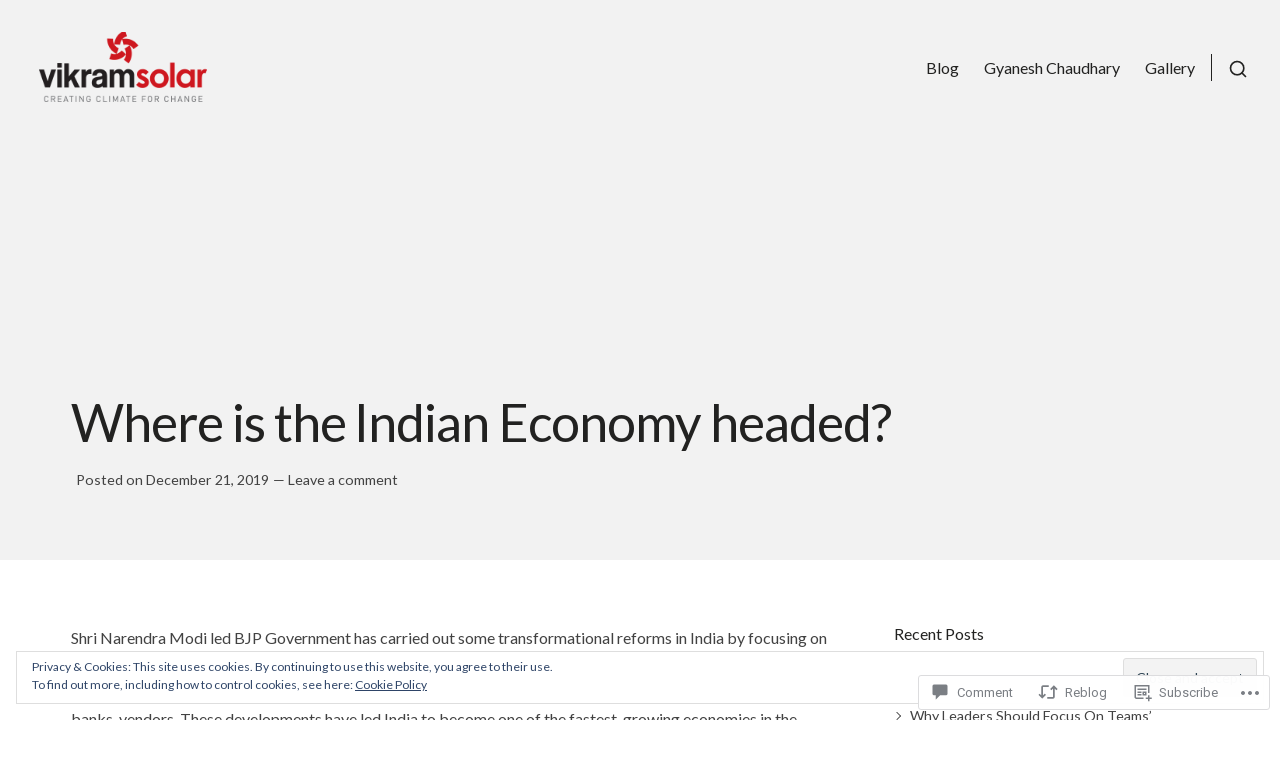

--- FILE ---
content_type: text/html; charset=UTF-8
request_url: https://gyaneshchaudhary.wordpress.com/2019/12/21/where-is-the-indian-economy-headed/
body_size: 35596
content:
<!DOCTYPE html>
<html lang="en">
<head>
<meta charset="UTF-8">
<meta name="viewport" content="width=device-width, initial-scale=1">

<title>Where is the Indian Economy headed? &#8211; VikramSolar</title>
<script type="text/javascript">
  WebFontConfig = {"google":{"families":["Lato:r:latin,latin-ext","Lato:r,i,b,bi:latin,latin-ext"]},"api_url":"https:\/\/fonts-api.wp.com\/css"};
  (function() {
    var wf = document.createElement('script');
    wf.src = '/wp-content/plugins/custom-fonts/js/webfont.js';
    wf.type = 'text/javascript';
    wf.async = 'true';
    var s = document.getElementsByTagName('script')[0];
    s.parentNode.insertBefore(wf, s);
	})();
</script><style id="jetpack-custom-fonts-css">.wf-active body{font-family:"Lato",sans-serif}.wf-active blockquote:before{font-family:"Lato",sans-serif}@media only screen and ( max-width: 500px ){.wf-active #primary-header .entry-title, .wf-active #fullscreen-header .featured-slide .entry-title{font-style:normal;font-weight:400}}@media only screen and ( max-width: 992px ){.wf-active #toggle-sidebar .mobile-navigation ul li a{font-style:normal;font-weight:400}}.wf-active h1, .wf-active h2, .wf-active h3, .wf-active h4, .wf-active h5, .wf-active h6{font-family:"Lato",sans-serif;font-weight:400;font-style:normal}.wf-active h1{font-style:normal;font-weight:400}.wf-active h2{font-style:normal;font-weight:400}.wf-active h3{font-style:normal;font-weight:400}.wf-active h4{font-style:normal;font-weight:400}.wf-active h5{font-style:normal;font-weight:400}.wf-active h6{font-style:normal;font-weight:400}.wf-active #masthead .site-branding .site-title{font-family:"Lato",sans-serif;font-weight:400;font-style:normal}.wf-active #masthead .site-branding .site-description{font-weight:400;font-style:normal}.wf-active #search-container .header-searchform{font-weight:400;font-style:normal}.wf-active #fullscreen-header .featured-slide .entry-title{font-weight:400;font-style:normal}.wf-active .front-block .front-block-title{font-style:normal;font-weight:400}.wf-active .portfolio-grid .hentry .entry-header .entry-title{font-weight:400;font-style:normal}.wf-active .front-blog-row .hentry .entry-title{font-weight:400;font-style:normal}.wf-active .post-navigation .post-title{font-weight:400;font-style:normal}.wf-active .widget .widget-title{font-weight:400;font-style:normal}.wf-active .blog .hentry .entry-title, .wf-active .archive .hentry .entry-title, .wf-active .search .hentry .entry-title{font-weight:400;font-style:normal}.wf-active #primary-header .entry-title{font-weight:400;font-style:normal}.wf-active .single .entry-content h1, .wf-active .page .entry-content h1, .wf-active .comments-area .comment-body h1{font-style:normal;font-weight:400}.wf-active .single .entry-content h2, .wf-active .page .entry-content h2, .wf-active .comments-area .comment-body h2{font-style:normal;font-weight:400}.wf-active .single .entry-content h3, .wf-active .page .entry-content h3, .wf-active .comments-area .comment-body h3{font-style:normal;font-weight:400}.wf-active .single .entry-content h4, .wf-active .page .entry-content h4, .wf-active .comments-area .comment-body h4{font-style:normal;font-weight:400}.wf-active .single .entry-content h5, .wf-active .page .entry-content h5, .wf-active .comments-area .comment-body h5{font-style:normal;font-weight:400}.wf-active .single .entry-content h6, .wf-active .page .entry-content h6, .wf-active .comments-area .comment-body h6{font-style:normal;font-weight:400}.wf-active .page-header .page-title{font-weight:400;font-style:normal}.wf-active .archive .page-header.centered-header .page-title{font-weight:400;font-style:normal}.wf-active .error404 .error-404.not-found .page-title, .wf-active .search .no-results.not-found .page-title, .wf-active .post-type-archive-jetpack-portfolio .no-results.not-found .page-title{font-style:normal;font-weight:400}.wf-active .post-type-archive-jetpack-testimonial .jetpack-testimonial.hentry .entry-title{font-style:normal;font-weight:400}.wf-active .jetpack-testimonial-shortcode .testimonial-entry-title{font-weight:400;font-style:normal}.wf-active .page-template-regular-grid-page .grid-item .entry-title, .wf-active .page-template-full-width-grid-page .grid-item .entry-title{font-style:normal;font-weight:400}.wf-active #page div.sharedaddy h3.sd-title, .wf-active #page div#jp-relatedposts h3.jp-relatedposts-headline, .wf-active #page div#jp-relatedposts h3.jp-relatedposts-headline em{font-weight:400;font-style:normal}.wf-active #page div.sharedaddy h3.sd-title, .wf-active #page div#jp-relatedposts h3.jp-relatedposts-headline{font-style:normal;font-weight:400}</style>
<meta name='robots' content='max-image-preview:large' />
<link rel='dns-prefetch' href='//s0.wp.com' />
<link rel='dns-prefetch' href='//widgets.wp.com' />
<link rel='dns-prefetch' href='//wordpress.com' />
<link rel='dns-prefetch' href='//fonts-api.wp.com' />
<link rel='dns-prefetch' href='//af.pubmine.com' />
<link rel="alternate" type="application/rss+xml" title="VikramSolar &raquo; Feed" href="https://gyaneshchaudhary.wordpress.com/feed/" />
<link rel="alternate" type="application/rss+xml" title="VikramSolar &raquo; Comments Feed" href="https://gyaneshchaudhary.wordpress.com/comments/feed/" />
<link rel="alternate" type="application/rss+xml" title="VikramSolar &raquo; Where is the Indian Economy headed? Comments Feed" href="https://gyaneshchaudhary.wordpress.com/2019/12/21/where-is-the-indian-economy-headed/feed/" />
	<script type="text/javascript">
		/* <![CDATA[ */
		function addLoadEvent(func) {
			var oldonload = window.onload;
			if (typeof window.onload != 'function') {
				window.onload = func;
			} else {
				window.onload = function () {
					oldonload();
					func();
				}
			}
		}
		/* ]]> */
	</script>
	<link crossorigin='anonymous' rel='stylesheet' id='all-css-0-1' href='/_static/??-eJx9jFEKwjAQRC9kXKqV+iOeJSRLSbPJBndD6O1tpFAQ8WfgMTMPWjGOs2JWSNUUqnPIAi34GVUA69ZyDGjINlBMhayigOhKeHYiJ/gtWFCLdXFnSMw9fKXt/MIu8aaw6Bf9U1KIeIg/1OfP9Bim2/VyH6dhXN5pUk2g&cssminify=yes' type='text/css' media='all' />
<style id='wp-emoji-styles-inline-css'>

	img.wp-smiley, img.emoji {
		display: inline !important;
		border: none !important;
		box-shadow: none !important;
		height: 1em !important;
		width: 1em !important;
		margin: 0 0.07em !important;
		vertical-align: -0.1em !important;
		background: none !important;
		padding: 0 !important;
	}
/*# sourceURL=wp-emoji-styles-inline-css */
</style>
<link crossorigin='anonymous' rel='stylesheet' id='all-css-2-1' href='/_static/??-eJx9j9uOwjAMRH+I1FyW2wPiU1CSWiUQJ1HsFPH366qLtAKJl0ie8RlP4FGMz0kwCZTYhpAYhqajwzqoUxHG9br76ZbgWog9sDwjMriY/d3E4Kqtz1nsKKTOMy/gXyY184qdwlSnYmXaIOyDxYika9+wR1HGOFcqMht9KTQyclWQv3E3lGK1o0pzxGwA5Zxe5mXE1OcKtkkmKxL8BwZc/d/XR6xOT6s4deb3eSpzptNqvzscN9vdanv7Bbr+gtc=&cssminify=yes' type='text/css' media='all' />
<style id='wp-block-library-inline-css'>
.has-text-align-justify {
	text-align:justify;
}
.has-text-align-justify{text-align:justify;}

/*# sourceURL=wp-block-library-inline-css */
</style><style id='global-styles-inline-css'>
:root{--wp--preset--aspect-ratio--square: 1;--wp--preset--aspect-ratio--4-3: 4/3;--wp--preset--aspect-ratio--3-4: 3/4;--wp--preset--aspect-ratio--3-2: 3/2;--wp--preset--aspect-ratio--2-3: 2/3;--wp--preset--aspect-ratio--16-9: 16/9;--wp--preset--aspect-ratio--9-16: 9/16;--wp--preset--color--black: #000000;--wp--preset--color--cyan-bluish-gray: #abb8c3;--wp--preset--color--white: #ffffff;--wp--preset--color--pale-pink: #f78da7;--wp--preset--color--vivid-red: #cf2e2e;--wp--preset--color--luminous-vivid-orange: #ff6900;--wp--preset--color--luminous-vivid-amber: #fcb900;--wp--preset--color--light-green-cyan: #7bdcb5;--wp--preset--color--vivid-green-cyan: #00d084;--wp--preset--color--pale-cyan-blue: #8ed1fc;--wp--preset--color--vivid-cyan-blue: #0693e3;--wp--preset--color--vivid-purple: #9b51e0;--wp--preset--gradient--vivid-cyan-blue-to-vivid-purple: linear-gradient(135deg,rgb(6,147,227) 0%,rgb(155,81,224) 100%);--wp--preset--gradient--light-green-cyan-to-vivid-green-cyan: linear-gradient(135deg,rgb(122,220,180) 0%,rgb(0,208,130) 100%);--wp--preset--gradient--luminous-vivid-amber-to-luminous-vivid-orange: linear-gradient(135deg,rgb(252,185,0) 0%,rgb(255,105,0) 100%);--wp--preset--gradient--luminous-vivid-orange-to-vivid-red: linear-gradient(135deg,rgb(255,105,0) 0%,rgb(207,46,46) 100%);--wp--preset--gradient--very-light-gray-to-cyan-bluish-gray: linear-gradient(135deg,rgb(238,238,238) 0%,rgb(169,184,195) 100%);--wp--preset--gradient--cool-to-warm-spectrum: linear-gradient(135deg,rgb(74,234,220) 0%,rgb(151,120,209) 20%,rgb(207,42,186) 40%,rgb(238,44,130) 60%,rgb(251,105,98) 80%,rgb(254,248,76) 100%);--wp--preset--gradient--blush-light-purple: linear-gradient(135deg,rgb(255,206,236) 0%,rgb(152,150,240) 100%);--wp--preset--gradient--blush-bordeaux: linear-gradient(135deg,rgb(254,205,165) 0%,rgb(254,45,45) 50%,rgb(107,0,62) 100%);--wp--preset--gradient--luminous-dusk: linear-gradient(135deg,rgb(255,203,112) 0%,rgb(199,81,192) 50%,rgb(65,88,208) 100%);--wp--preset--gradient--pale-ocean: linear-gradient(135deg,rgb(255,245,203) 0%,rgb(182,227,212) 50%,rgb(51,167,181) 100%);--wp--preset--gradient--electric-grass: linear-gradient(135deg,rgb(202,248,128) 0%,rgb(113,206,126) 100%);--wp--preset--gradient--midnight: linear-gradient(135deg,rgb(2,3,129) 0%,rgb(40,116,252) 100%);--wp--preset--font-size--small: 0.889rem;--wp--preset--font-size--medium: 1.266rem;--wp--preset--font-size--large: 1.602rem;--wp--preset--font-size--x-large: 42px;--wp--preset--font-size--normal: 1rem;--wp--preset--font-size--huge: 2.027rem;--wp--preset--font-size--enormous: 3.247rem;--wp--preset--font-size--gigantic: 4.11rem;--wp--preset--font-family--albert-sans: 'Albert Sans', sans-serif;--wp--preset--font-family--alegreya: Alegreya, serif;--wp--preset--font-family--arvo: Arvo, serif;--wp--preset--font-family--bodoni-moda: 'Bodoni Moda', serif;--wp--preset--font-family--bricolage-grotesque: 'Bricolage Grotesque', sans-serif;--wp--preset--font-family--cabin: Cabin, sans-serif;--wp--preset--font-family--chivo: Chivo, sans-serif;--wp--preset--font-family--commissioner: Commissioner, sans-serif;--wp--preset--font-family--cormorant: Cormorant, serif;--wp--preset--font-family--courier-prime: 'Courier Prime', monospace;--wp--preset--font-family--crimson-pro: 'Crimson Pro', serif;--wp--preset--font-family--dm-mono: 'DM Mono', monospace;--wp--preset--font-family--dm-sans: 'DM Sans', sans-serif;--wp--preset--font-family--dm-serif-display: 'DM Serif Display', serif;--wp--preset--font-family--domine: Domine, serif;--wp--preset--font-family--eb-garamond: 'EB Garamond', serif;--wp--preset--font-family--epilogue: Epilogue, sans-serif;--wp--preset--font-family--fahkwang: Fahkwang, sans-serif;--wp--preset--font-family--figtree: Figtree, sans-serif;--wp--preset--font-family--fira-sans: 'Fira Sans', sans-serif;--wp--preset--font-family--fjalla-one: 'Fjalla One', sans-serif;--wp--preset--font-family--fraunces: Fraunces, serif;--wp--preset--font-family--gabarito: Gabarito, system-ui;--wp--preset--font-family--ibm-plex-mono: 'IBM Plex Mono', monospace;--wp--preset--font-family--ibm-plex-sans: 'IBM Plex Sans', sans-serif;--wp--preset--font-family--ibarra-real-nova: 'Ibarra Real Nova', serif;--wp--preset--font-family--instrument-serif: 'Instrument Serif', serif;--wp--preset--font-family--inter: Inter, sans-serif;--wp--preset--font-family--josefin-sans: 'Josefin Sans', sans-serif;--wp--preset--font-family--jost: Jost, sans-serif;--wp--preset--font-family--libre-baskerville: 'Libre Baskerville', serif;--wp--preset--font-family--libre-franklin: 'Libre Franklin', sans-serif;--wp--preset--font-family--literata: Literata, serif;--wp--preset--font-family--lora: Lora, serif;--wp--preset--font-family--merriweather: Merriweather, serif;--wp--preset--font-family--montserrat: Montserrat, sans-serif;--wp--preset--font-family--newsreader: Newsreader, serif;--wp--preset--font-family--noto-sans-mono: 'Noto Sans Mono', sans-serif;--wp--preset--font-family--nunito: Nunito, sans-serif;--wp--preset--font-family--open-sans: 'Open Sans', sans-serif;--wp--preset--font-family--overpass: Overpass, sans-serif;--wp--preset--font-family--pt-serif: 'PT Serif', serif;--wp--preset--font-family--petrona: Petrona, serif;--wp--preset--font-family--piazzolla: Piazzolla, serif;--wp--preset--font-family--playfair-display: 'Playfair Display', serif;--wp--preset--font-family--plus-jakarta-sans: 'Plus Jakarta Sans', sans-serif;--wp--preset--font-family--poppins: Poppins, sans-serif;--wp--preset--font-family--raleway: Raleway, sans-serif;--wp--preset--font-family--roboto: Roboto, sans-serif;--wp--preset--font-family--roboto-slab: 'Roboto Slab', serif;--wp--preset--font-family--rubik: Rubik, sans-serif;--wp--preset--font-family--rufina: Rufina, serif;--wp--preset--font-family--sora: Sora, sans-serif;--wp--preset--font-family--source-sans-3: 'Source Sans 3', sans-serif;--wp--preset--font-family--source-serif-4: 'Source Serif 4', serif;--wp--preset--font-family--space-mono: 'Space Mono', monospace;--wp--preset--font-family--syne: Syne, sans-serif;--wp--preset--font-family--texturina: Texturina, serif;--wp--preset--font-family--urbanist: Urbanist, sans-serif;--wp--preset--font-family--work-sans: 'Work Sans', sans-serif;--wp--preset--spacing--20: 0.44rem;--wp--preset--spacing--30: 0.67rem;--wp--preset--spacing--40: 1rem;--wp--preset--spacing--50: 1.5rem;--wp--preset--spacing--60: 2.25rem;--wp--preset--spacing--70: 3.38rem;--wp--preset--spacing--80: 5.06rem;--wp--preset--shadow--natural: 6px 6px 9px rgba(0, 0, 0, 0.2);--wp--preset--shadow--deep: 12px 12px 50px rgba(0, 0, 0, 0.4);--wp--preset--shadow--sharp: 6px 6px 0px rgba(0, 0, 0, 0.2);--wp--preset--shadow--outlined: 6px 6px 0px -3px rgb(255, 255, 255), 6px 6px rgb(0, 0, 0);--wp--preset--shadow--crisp: 6px 6px 0px rgb(0, 0, 0);}:root { --wp--style--global--content-size: var(--th--global--content-size);--wp--style--global--wide-size: var(--th--global--wide-size); }:where(body) { margin: 0; }.wp-site-blocks > .alignleft { float: left; margin-right: 2em; }.wp-site-blocks > .alignright { float: right; margin-left: 2em; }.wp-site-blocks > .aligncenter { justify-content: center; margin-left: auto; margin-right: auto; }:where(.is-layout-flex){gap: 0.5em;}:where(.is-layout-grid){gap: 0.5em;}.is-layout-flow > .alignleft{float: left;margin-inline-start: 0;margin-inline-end: 2em;}.is-layout-flow > .alignright{float: right;margin-inline-start: 2em;margin-inline-end: 0;}.is-layout-flow > .aligncenter{margin-left: auto !important;margin-right: auto !important;}.is-layout-constrained > .alignleft{float: left;margin-inline-start: 0;margin-inline-end: 2em;}.is-layout-constrained > .alignright{float: right;margin-inline-start: 2em;margin-inline-end: 0;}.is-layout-constrained > .aligncenter{margin-left: auto !important;margin-right: auto !important;}.is-layout-constrained > :where(:not(.alignleft):not(.alignright):not(.alignfull)){max-width: var(--wp--style--global--content-size);margin-left: auto !important;margin-right: auto !important;}.is-layout-constrained > .alignwide{max-width: var(--wp--style--global--wide-size);}body .is-layout-flex{display: flex;}.is-layout-flex{flex-wrap: wrap;align-items: center;}.is-layout-flex > :is(*, div){margin: 0;}body .is-layout-grid{display: grid;}.is-layout-grid > :is(*, div){margin: 0;}body{background-color: var(--th-color-white);color: var(--th-color-primary-base);font-size: var(--wp--preset--font-size--normal);padding-top: 0px;padding-right: 0px;padding-bottom: 0px;padding-left: 0px;}h1{font-size: var(--wp--preset--font-size--enormous);}h2{font-size: var(--wp--preset--font-size--huge);}h3{font-size: var(--wp--preset--font-size--large);}h4{font-size: var(--wp--preset--font-size--medium);}h5{font-size: var(--wp--preset--font-size--normal);}h6{font-size: var(--wp--preset--font-size--small);}:root :where(.wp-element-button, .wp-block-button__link){background-color: #32373c;border-width: 0;color: #fff;font-family: inherit;font-size: inherit;font-style: inherit;font-weight: inherit;letter-spacing: inherit;line-height: inherit;padding-top: calc(0.667em + 2px);padding-right: calc(1.333em + 2px);padding-bottom: calc(0.667em + 2px);padding-left: calc(1.333em + 2px);text-decoration: none;text-transform: inherit;}.has-black-color{color: var(--wp--preset--color--black) !important;}.has-cyan-bluish-gray-color{color: var(--wp--preset--color--cyan-bluish-gray) !important;}.has-white-color{color: var(--wp--preset--color--white) !important;}.has-pale-pink-color{color: var(--wp--preset--color--pale-pink) !important;}.has-vivid-red-color{color: var(--wp--preset--color--vivid-red) !important;}.has-luminous-vivid-orange-color{color: var(--wp--preset--color--luminous-vivid-orange) !important;}.has-luminous-vivid-amber-color{color: var(--wp--preset--color--luminous-vivid-amber) !important;}.has-light-green-cyan-color{color: var(--wp--preset--color--light-green-cyan) !important;}.has-vivid-green-cyan-color{color: var(--wp--preset--color--vivid-green-cyan) !important;}.has-pale-cyan-blue-color{color: var(--wp--preset--color--pale-cyan-blue) !important;}.has-vivid-cyan-blue-color{color: var(--wp--preset--color--vivid-cyan-blue) !important;}.has-vivid-purple-color{color: var(--wp--preset--color--vivid-purple) !important;}.has-black-background-color{background-color: var(--wp--preset--color--black) !important;}.has-cyan-bluish-gray-background-color{background-color: var(--wp--preset--color--cyan-bluish-gray) !important;}.has-white-background-color{background-color: var(--wp--preset--color--white) !important;}.has-pale-pink-background-color{background-color: var(--wp--preset--color--pale-pink) !important;}.has-vivid-red-background-color{background-color: var(--wp--preset--color--vivid-red) !important;}.has-luminous-vivid-orange-background-color{background-color: var(--wp--preset--color--luminous-vivid-orange) !important;}.has-luminous-vivid-amber-background-color{background-color: var(--wp--preset--color--luminous-vivid-amber) !important;}.has-light-green-cyan-background-color{background-color: var(--wp--preset--color--light-green-cyan) !important;}.has-vivid-green-cyan-background-color{background-color: var(--wp--preset--color--vivid-green-cyan) !important;}.has-pale-cyan-blue-background-color{background-color: var(--wp--preset--color--pale-cyan-blue) !important;}.has-vivid-cyan-blue-background-color{background-color: var(--wp--preset--color--vivid-cyan-blue) !important;}.has-vivid-purple-background-color{background-color: var(--wp--preset--color--vivid-purple) !important;}.has-black-border-color{border-color: var(--wp--preset--color--black) !important;}.has-cyan-bluish-gray-border-color{border-color: var(--wp--preset--color--cyan-bluish-gray) !important;}.has-white-border-color{border-color: var(--wp--preset--color--white) !important;}.has-pale-pink-border-color{border-color: var(--wp--preset--color--pale-pink) !important;}.has-vivid-red-border-color{border-color: var(--wp--preset--color--vivid-red) !important;}.has-luminous-vivid-orange-border-color{border-color: var(--wp--preset--color--luminous-vivid-orange) !important;}.has-luminous-vivid-amber-border-color{border-color: var(--wp--preset--color--luminous-vivid-amber) !important;}.has-light-green-cyan-border-color{border-color: var(--wp--preset--color--light-green-cyan) !important;}.has-vivid-green-cyan-border-color{border-color: var(--wp--preset--color--vivid-green-cyan) !important;}.has-pale-cyan-blue-border-color{border-color: var(--wp--preset--color--pale-cyan-blue) !important;}.has-vivid-cyan-blue-border-color{border-color: var(--wp--preset--color--vivid-cyan-blue) !important;}.has-vivid-purple-border-color{border-color: var(--wp--preset--color--vivid-purple) !important;}.has-vivid-cyan-blue-to-vivid-purple-gradient-background{background: var(--wp--preset--gradient--vivid-cyan-blue-to-vivid-purple) !important;}.has-light-green-cyan-to-vivid-green-cyan-gradient-background{background: var(--wp--preset--gradient--light-green-cyan-to-vivid-green-cyan) !important;}.has-luminous-vivid-amber-to-luminous-vivid-orange-gradient-background{background: var(--wp--preset--gradient--luminous-vivid-amber-to-luminous-vivid-orange) !important;}.has-luminous-vivid-orange-to-vivid-red-gradient-background{background: var(--wp--preset--gradient--luminous-vivid-orange-to-vivid-red) !important;}.has-very-light-gray-to-cyan-bluish-gray-gradient-background{background: var(--wp--preset--gradient--very-light-gray-to-cyan-bluish-gray) !important;}.has-cool-to-warm-spectrum-gradient-background{background: var(--wp--preset--gradient--cool-to-warm-spectrum) !important;}.has-blush-light-purple-gradient-background{background: var(--wp--preset--gradient--blush-light-purple) !important;}.has-blush-bordeaux-gradient-background{background: var(--wp--preset--gradient--blush-bordeaux) !important;}.has-luminous-dusk-gradient-background{background: var(--wp--preset--gradient--luminous-dusk) !important;}.has-pale-ocean-gradient-background{background: var(--wp--preset--gradient--pale-ocean) !important;}.has-electric-grass-gradient-background{background: var(--wp--preset--gradient--electric-grass) !important;}.has-midnight-gradient-background{background: var(--wp--preset--gradient--midnight) !important;}.has-small-font-size{font-size: var(--wp--preset--font-size--small) !important;}.has-medium-font-size{font-size: var(--wp--preset--font-size--medium) !important;}.has-large-font-size{font-size: var(--wp--preset--font-size--large) !important;}.has-x-large-font-size{font-size: var(--wp--preset--font-size--x-large) !important;}.has-normal-font-size{font-size: var(--wp--preset--font-size--normal) !important;}.has-huge-font-size{font-size: var(--wp--preset--font-size--huge) !important;}.has-enormous-font-size{font-size: var(--wp--preset--font-size--enormous) !important;}.has-gigantic-font-size{font-size: var(--wp--preset--font-size--gigantic) !important;}.has-albert-sans-font-family{font-family: var(--wp--preset--font-family--albert-sans) !important;}.has-alegreya-font-family{font-family: var(--wp--preset--font-family--alegreya) !important;}.has-arvo-font-family{font-family: var(--wp--preset--font-family--arvo) !important;}.has-bodoni-moda-font-family{font-family: var(--wp--preset--font-family--bodoni-moda) !important;}.has-bricolage-grotesque-font-family{font-family: var(--wp--preset--font-family--bricolage-grotesque) !important;}.has-cabin-font-family{font-family: var(--wp--preset--font-family--cabin) !important;}.has-chivo-font-family{font-family: var(--wp--preset--font-family--chivo) !important;}.has-commissioner-font-family{font-family: var(--wp--preset--font-family--commissioner) !important;}.has-cormorant-font-family{font-family: var(--wp--preset--font-family--cormorant) !important;}.has-courier-prime-font-family{font-family: var(--wp--preset--font-family--courier-prime) !important;}.has-crimson-pro-font-family{font-family: var(--wp--preset--font-family--crimson-pro) !important;}.has-dm-mono-font-family{font-family: var(--wp--preset--font-family--dm-mono) !important;}.has-dm-sans-font-family{font-family: var(--wp--preset--font-family--dm-sans) !important;}.has-dm-serif-display-font-family{font-family: var(--wp--preset--font-family--dm-serif-display) !important;}.has-domine-font-family{font-family: var(--wp--preset--font-family--domine) !important;}.has-eb-garamond-font-family{font-family: var(--wp--preset--font-family--eb-garamond) !important;}.has-epilogue-font-family{font-family: var(--wp--preset--font-family--epilogue) !important;}.has-fahkwang-font-family{font-family: var(--wp--preset--font-family--fahkwang) !important;}.has-figtree-font-family{font-family: var(--wp--preset--font-family--figtree) !important;}.has-fira-sans-font-family{font-family: var(--wp--preset--font-family--fira-sans) !important;}.has-fjalla-one-font-family{font-family: var(--wp--preset--font-family--fjalla-one) !important;}.has-fraunces-font-family{font-family: var(--wp--preset--font-family--fraunces) !important;}.has-gabarito-font-family{font-family: var(--wp--preset--font-family--gabarito) !important;}.has-ibm-plex-mono-font-family{font-family: var(--wp--preset--font-family--ibm-plex-mono) !important;}.has-ibm-plex-sans-font-family{font-family: var(--wp--preset--font-family--ibm-plex-sans) !important;}.has-ibarra-real-nova-font-family{font-family: var(--wp--preset--font-family--ibarra-real-nova) !important;}.has-instrument-serif-font-family{font-family: var(--wp--preset--font-family--instrument-serif) !important;}.has-inter-font-family{font-family: var(--wp--preset--font-family--inter) !important;}.has-josefin-sans-font-family{font-family: var(--wp--preset--font-family--josefin-sans) !important;}.has-jost-font-family{font-family: var(--wp--preset--font-family--jost) !important;}.has-libre-baskerville-font-family{font-family: var(--wp--preset--font-family--libre-baskerville) !important;}.has-libre-franklin-font-family{font-family: var(--wp--preset--font-family--libre-franklin) !important;}.has-literata-font-family{font-family: var(--wp--preset--font-family--literata) !important;}.has-lora-font-family{font-family: var(--wp--preset--font-family--lora) !important;}.has-merriweather-font-family{font-family: var(--wp--preset--font-family--merriweather) !important;}.has-montserrat-font-family{font-family: var(--wp--preset--font-family--montserrat) !important;}.has-newsreader-font-family{font-family: var(--wp--preset--font-family--newsreader) !important;}.has-noto-sans-mono-font-family{font-family: var(--wp--preset--font-family--noto-sans-mono) !important;}.has-nunito-font-family{font-family: var(--wp--preset--font-family--nunito) !important;}.has-open-sans-font-family{font-family: var(--wp--preset--font-family--open-sans) !important;}.has-overpass-font-family{font-family: var(--wp--preset--font-family--overpass) !important;}.has-pt-serif-font-family{font-family: var(--wp--preset--font-family--pt-serif) !important;}.has-petrona-font-family{font-family: var(--wp--preset--font-family--petrona) !important;}.has-piazzolla-font-family{font-family: var(--wp--preset--font-family--piazzolla) !important;}.has-playfair-display-font-family{font-family: var(--wp--preset--font-family--playfair-display) !important;}.has-plus-jakarta-sans-font-family{font-family: var(--wp--preset--font-family--plus-jakarta-sans) !important;}.has-poppins-font-family{font-family: var(--wp--preset--font-family--poppins) !important;}.has-raleway-font-family{font-family: var(--wp--preset--font-family--raleway) !important;}.has-roboto-font-family{font-family: var(--wp--preset--font-family--roboto) !important;}.has-roboto-slab-font-family{font-family: var(--wp--preset--font-family--roboto-slab) !important;}.has-rubik-font-family{font-family: var(--wp--preset--font-family--rubik) !important;}.has-rufina-font-family{font-family: var(--wp--preset--font-family--rufina) !important;}.has-sora-font-family{font-family: var(--wp--preset--font-family--sora) !important;}.has-source-sans-3-font-family{font-family: var(--wp--preset--font-family--source-sans-3) !important;}.has-source-serif-4-font-family{font-family: var(--wp--preset--font-family--source-serif-4) !important;}.has-space-mono-font-family{font-family: var(--wp--preset--font-family--space-mono) !important;}.has-syne-font-family{font-family: var(--wp--preset--font-family--syne) !important;}.has-texturina-font-family{font-family: var(--wp--preset--font-family--texturina) !important;}.has-urbanist-font-family{font-family: var(--wp--preset--font-family--urbanist) !important;}.has-work-sans-font-family{font-family: var(--wp--preset--font-family--work-sans) !important;}
/*# sourceURL=global-styles-inline-css */
</style>

<link rel='stylesheet' id='verbum-gutenberg-css-css' href='https://widgets.wp.com/verbum-block-editor/block-editor.css?ver=1738686361' media='all' />
<link crossorigin='anonymous' rel='stylesheet' id='all-css-4-1' href='/_static/??/wp-content/mu-plugins/comment-likes/css/comment-likes.css,/i/noticons/noticons.css?m=1436783281j&cssminify=yes' type='text/css' media='all' />
<link rel='stylesheet' id='venture-google-fonts-css' href='https://fonts-api.wp.com/css?family=Roboto%3A300%2C400%2C700%2C400italic%2C700italic&#038;subset=latin%2Clatin-ext%2Ccyrillic%2Ccyrillic-ext&#038;display=swap' media='all' />
<link crossorigin='anonymous' rel='stylesheet' id='all-css-6-1' href='/wp-content/themes/premium/venture/style.css?m=1630507115i&cssminify=yes' type='text/css' media='all' />
<style id='venture-style-inline-css'>
.byline { clip: rect(1px, 1px, 1px, 1px); height: 1px; position: absolute; overflow: hidden; width: 1px; }
/*# sourceURL=venture-style-inline-css */
</style>
<link crossorigin='anonymous' rel='stylesheet' id='print-css-7-1' href='/wp-content/themes/premium/venture/assets/css/print-style.css?m=1590180452i&cssminify=yes' type='text/css' media='print' />
<link crossorigin='anonymous' rel='stylesheet' id='all-css-8-1' href='/_static/??-eJydj8EKAjEMRH/IGlxQ60H8llpi7No0pUn19y17ERE87C0zkzcw8KouSjEsBnZHRoXakFNneA6vN4SgiqYQdUSBxoOmQj2Hth3WBlYURGEema4umNFqiI8fnruruVMqCg2vWWictHAf+Q8iFJclBktSvoS75ZCWwRc+7w7Tce9Pk/fzG5ToeEw=&cssminify=yes' type='text/css' media='all' />
<link crossorigin='anonymous' rel='stylesheet' id='print-css-9-1' href='/wp-content/mu-plugins/global-print/global-print.css?m=1465851035i&cssminify=yes' type='text/css' media='print' />
<style id='jetpack-global-styles-frontend-style-inline-css'>
:root { --font-headings: unset; --font-base: unset; --font-headings-default: -apple-system,BlinkMacSystemFont,"Segoe UI",Roboto,Oxygen-Sans,Ubuntu,Cantarell,"Helvetica Neue",sans-serif; --font-base-default: -apple-system,BlinkMacSystemFont,"Segoe UI",Roboto,Oxygen-Sans,Ubuntu,Cantarell,"Helvetica Neue",sans-serif;}
/*# sourceURL=jetpack-global-styles-frontend-style-inline-css */
</style>
<link crossorigin='anonymous' rel='stylesheet' id='all-css-12-1' href='/_static/??-eJyNjcEKwjAQRH/IuFRT6kX8FNkmS5K6yQY3Qfx7bfEiXrwM82B4A49qnJRGpUHupnIPqSgs1Cq624chi6zhO5OCRryTR++fW00l7J3qDv43XVNxoOISsmEJol/wY2uR8vs3WggsM/I6uOTzMI3Hw8lOg11eUT1JKA==&cssminify=yes' type='text/css' media='all' />
<script type="text/javascript" id="jetpack_related-posts-js-extra">
/* <![CDATA[ */
var related_posts_js_options = {"post_heading":"h4"};
//# sourceURL=jetpack_related-posts-js-extra
/* ]]> */
</script>
<script type="text/javascript" id="wpcom-actionbar-placeholder-js-extra">
/* <![CDATA[ */
var actionbardata = {"siteID":"122642213","postID":"860","siteURL":"https://gyaneshchaudhary.wordpress.com","xhrURL":"https://gyaneshchaudhary.wordpress.com/wp-admin/admin-ajax.php","nonce":"dabdc66892","isLoggedIn":"","statusMessage":"","subsEmailDefault":"instantly","proxyScriptUrl":"https://s0.wp.com/wp-content/js/wpcom-proxy-request.js?m=1513050504i&amp;ver=20211021","shortlink":"https://wp.me/p8iAQd-dS","i18n":{"followedText":"New posts from this site will now appear in your \u003Ca href=\"https://wordpress.com/reader\"\u003EReader\u003C/a\u003E","foldBar":"Collapse this bar","unfoldBar":"Expand this bar","shortLinkCopied":"Shortlink copied to clipboard."}};
//# sourceURL=wpcom-actionbar-placeholder-js-extra
/* ]]> */
</script>
<script type="text/javascript" id="jetpack-mu-wpcom-settings-js-before">
/* <![CDATA[ */
var JETPACK_MU_WPCOM_SETTINGS = {"assetsUrl":"https://s0.wp.com/wp-content/mu-plugins/jetpack-mu-wpcom-plugin/moon/jetpack_vendor/automattic/jetpack-mu-wpcom/src/build/"};
//# sourceURL=jetpack-mu-wpcom-settings-js-before
/* ]]> */
</script>
<script crossorigin='anonymous' type='text/javascript'  src='/_static/??-eJxdjd0KwjAMhV/ILHNQvRIfRbq2jNY2CU236du7gYh6dfg4f7gKOKYWqGGZQfI8RVJMoYl19zdjYSa8RXI4zjF7rCHbFjwIa9Nf6kqkLukBv4bTlskNpPLj+e+NmafP7crVW6/gslUNuhddEVyGXYCYYPJSt4lruRzPxvT9aRhMegHKMEgx'></script>
<script type="text/javascript" id="rlt-proxy-js-after">
/* <![CDATA[ */
	rltInitialize( {"token":null,"iframeOrigins":["https:\/\/widgets.wp.com"]} );
//# sourceURL=rlt-proxy-js-after
/* ]]> */
</script>
<link rel="EditURI" type="application/rsd+xml" title="RSD" href="https://gyaneshchaudhary.wordpress.com/xmlrpc.php?rsd" />
<meta name="generator" content="WordPress.com" />
<link rel="canonical" href="https://gyaneshchaudhary.wordpress.com/2019/12/21/where-is-the-indian-economy-headed/" />
<link rel='shortlink' href='https://wp.me/p8iAQd-dS' />
		<!-- Custom Logo: hide header text -->
		<style id="custom-logo-css" type="text/css">
			.site-title, .site-description {
				position: absolute;
				clip-path: inset(50%);
			}
		</style>
		<link rel="alternate" type="application/json+oembed" href="https://public-api.wordpress.com/oembed/?format=json&amp;url=https%3A%2F%2Fgyaneshchaudhary.wordpress.com%2F2019%2F12%2F21%2Fwhere-is-the-indian-economy-headed%2F&amp;for=wpcom-auto-discovery" /><link rel="alternate" type="application/xml+oembed" href="https://public-api.wordpress.com/oembed/?format=xml&amp;url=https%3A%2F%2Fgyaneshchaudhary.wordpress.com%2F2019%2F12%2F21%2Fwhere-is-the-indian-economy-headed%2F&amp;for=wpcom-auto-discovery" />
<!-- Jetpack Open Graph Tags -->
<meta property="og:type" content="article" />
<meta property="og:title" content="Where is the Indian Economy headed?" />
<meta property="og:url" content="https://gyaneshchaudhary.wordpress.com/2019/12/21/where-is-the-indian-economy-headed/" />
<meta property="og:description" content="Shri Narendra Modi led BJP Government has carried out some transformational reforms in India by focusing on GST, infrastructure development, reducing bureaucracy and regulation, simplifying the tax…" />
<meta property="article:published_time" content="2019-12-21T12:22:34+00:00" />
<meta property="article:modified_time" content="2019-12-21T12:23:47+00:00" />
<meta property="og:site_name" content="VikramSolar" />
<meta property="og:image" content="https://gyaneshchaudhary.wordpress.com/wp-content/uploads/2018/03/2.jpg" />
<meta property="og:image:width" content="1024" />
<meta property="og:image:height" content="589" />
<meta property="og:image:alt" content="2" />
<meta property="og:locale" content="en_US" />
<meta property="fb:app_id" content="249643311490" />
<meta property="article:publisher" content="https://www.facebook.com/WordPresscom" />
<meta name="twitter:creator" content="@GyaneshC" />
<meta name="twitter:site" content="@GyaneshC" />
<meta name="twitter:text:title" content="Where is the Indian Economy headed?" />
<meta name="twitter:image" content="https://gyaneshchaudhary.wordpress.com/wp-content/uploads/2018/03/2.jpg?w=640" />
<meta name="twitter:image:alt" content="2" />
<meta name="twitter:card" content="summary_large_image" />

<!-- End Jetpack Open Graph Tags -->
<link rel="shortcut icon" type="image/x-icon" href="https://secure.gravatar.com/blavatar/ddb34f045510fbcd23762fcd9cb33c79ab57340755841c0e0c994a234b4352d9?s=32" sizes="16x16" />
<link rel="icon" type="image/x-icon" href="https://secure.gravatar.com/blavatar/ddb34f045510fbcd23762fcd9cb33c79ab57340755841c0e0c994a234b4352d9?s=32" sizes="16x16" />
<link rel="apple-touch-icon" href="https://secure.gravatar.com/blavatar/ddb34f045510fbcd23762fcd9cb33c79ab57340755841c0e0c994a234b4352d9?s=114" />
<link rel="search" type="application/opensearchdescription+xml" href="https://gyaneshchaudhary.wordpress.com/osd.xml" title="VikramSolar" />
<link rel="search" type="application/opensearchdescription+xml" href="https://s1.wp.com/opensearch.xml" title="WordPress.com" />
<link rel="pingback" href="https://gyaneshchaudhary.wordpress.com/xmlrpc.php"><meta name="description" content="Shri Narendra Modi led BJP Government has carried out some transformational reforms in India by focusing on GST, infrastructure development, reducing bureaucracy and regulation, simplifying the tax code, insolvency, and IBC that helped India become a better-ranked business ready country and rebalanced the rights of promoters, banks, vendors. These developments have led India to become&hellip;" />
<script type="text/javascript">
/* <![CDATA[ */
var wa_client = {}; wa_client.cmd = []; wa_client.config = { 'blog_id': 122642213, 'blog_language': 'en', 'is_wordads': false, 'hosting_type': 0, 'afp_account_id': null, 'afp_host_id': 5038568878849053, 'theme': 'premium/venture', '_': { 'title': 'Advertisement', 'privacy_settings': 'Privacy Settings' }, 'formats': [ 'inline', 'belowpost', 'bottom_sticky', 'sidebar_sticky_right', 'sidebar', 'gutenberg_rectangle', 'gutenberg_leaderboard', 'gutenberg_mobile_leaderboard', 'gutenberg_skyscraper' ] };
/* ]]> */
</script>
		<script type="text/javascript">

			window.doNotSellCallback = function() {

				var linkElements = [
					'a[href="https://wordpress.com/?ref=footer_blog"]',
					'a[href="https://wordpress.com/?ref=footer_website"]',
					'a[href="https://wordpress.com/?ref=vertical_footer"]',
					'a[href^="https://wordpress.com/?ref=footer_segment_"]',
				].join(',');

				var dnsLink = document.createElement( 'a' );
				dnsLink.href = 'https://wordpress.com/advertising-program-optout/';
				dnsLink.classList.add( 'do-not-sell-link' );
				dnsLink.rel = 'nofollow';
				dnsLink.style.marginLeft = '0.5em';
				dnsLink.textContent = 'Do Not Sell or Share My Personal Information';

				var creditLinks = document.querySelectorAll( linkElements );

				if ( 0 === creditLinks.length ) {
					return false;
				}

				Array.prototype.forEach.call( creditLinks, function( el ) {
					el.insertAdjacentElement( 'afterend', dnsLink );
				});

				return true;
			};

		</script>
		<script type="text/javascript">
	window.google_analytics_uacct = "UA-52447-2";
</script>

<script type="text/javascript">
	var _gaq = _gaq || [];
	_gaq.push(['_setAccount', 'UA-52447-2']);
	_gaq.push(['_gat._anonymizeIp']);
	_gaq.push(['_setDomainName', 'wordpress.com']);
	_gaq.push(['_initData']);
	_gaq.push(['_trackPageview']);

	(function() {
		var ga = document.createElement('script'); ga.type = 'text/javascript'; ga.async = true;
		ga.src = ('https:' == document.location.protocol ? 'https://ssl' : 'http://www') + '.google-analytics.com/ga.js';
		(document.getElementsByTagName('head')[0] || document.getElementsByTagName('body')[0]).appendChild(ga);
	})();
</script>
<link crossorigin='anonymous' rel='stylesheet' id='all-css-0-3' href='/_static/??-eJyVjkEKwkAMRS9kG2rR4kI8irTpIGknyTCZ0OtXsRXc6fJ9Ho8PS6pQpQQpwF6l6A8SgymU1OO8MbCqwJ0EYYiKs4EtlEKu0ewAvxdYR4/BAPusbiF+pH34N/i+5BRHMB8MM6VC+pS/qGaSV/nG16Y7tZfu3DbHaQXdH15M&cssminify=yes' type='text/css' media='all' />
</head>

<body class="wp-singular post-template-default single single-post postid-860 single-format-standard wp-custom-logo wp-embed-responsive wp-theme-premiumventure customizer-styles-applied has-sidebar singular-featured-image-inactive has-overlap-site-header jetpack-reblog-enabled author-hidden">
<div id="page" class="site th-bg-white">
	<a class="skip-link screen-reader-text" href="#content">Skip to content</a>

	<div id="search-container" class="site-search-container th-items-center th-justify-center th-text-white th-p-sm" role="dialog" aria-hidden="true">
		<form method="get" class="header-searchform th-bg-primary-dark sm:th-px-3xl th-px-base th-py-4xl th-w-full th-rounded" action="https://gyaneshchaudhary.wordpress.com/" role="search">
			<div class="header-searchform__inner th-flex">
				<label class="th-block th-w-full">
					<span class="screen-reader-text">Search for:</span>
					<input type="search" id="header-search-field" class="header-searchform--field th-w-full th-text-inherit" placeholder="Search &#x2026;" name="s" value="" />
				</label>

				<button type="submit" class="header-searchform--submit th-text-white th-ml-2xs th-border-none">
					<svg class="svg-icon th-fill-current" width="18" height="18" aria-hidden="true" role="img" focusable="false" xmlns="http://www.w3.org/2000/svg" viewBox="0 0 24 24" fill="none" stroke="currentColor" stroke-width="2" stroke-linecap="round" stroke-linejoin="round"><circle cx="11" cy="11" r="8"></circle><line x1="21" y1="21" x2="16.65" y2="16.65"></line></svg>					<span class="screen-reader-text">Search</span>
				</button><!-- .header-searchform--submit -->
			</div><!-- .header-searchform__inner -->

			<button id="close-search-container" class="header-searchform--close th-text-white th-border-none th-p-0" type="button">
				<svg class="svg-icon th-fill-current" width="18" height="18" aria-hidden="true" role="img" focusable="false" xmlns="http://www.w3.org/2000/svg" viewBox="0 0 24 24" fill="none" stroke="currentColor" stroke-width="2" stroke-linecap="round" stroke-linejoin="round"><line x1="18" y1="6" x2="6" y2="18"></line><line x1="6" y1="6" x2="18" y2="18"></line></svg>				<span class="screen-reader-text">Close a search form</span>
			</button><!-- .header-searchform--close -->
		</form><!-- .header-searchform -->
	</div><!-- .site-search-container -->

	<div id="toggle-sidebar" class="toggle-sidebar" aria-hidden="true">
		<div class="inner-panel th-text-center sm:th-px-lg th-px-base sm:th-py-3xl th-py-lg th-links-inherit">
			<button id="close-toggle-sidebar" class="close-toggle-sidebar primary-font" type="button">
				<svg class="svg-icon th-fill-current" width="24" height="24" aria-hidden="true" role="img" focusable="false" xmlns="http://www.w3.org/2000/svg" viewBox="0 0 24 24" fill="none" stroke="currentColor" stroke-width="2" stroke-linecap="round" stroke-linejoin="round"><line x1="18" y1="6" x2="6" y2="18"></line><line x1="6" y1="6" x2="18" y2="18"></line></svg>				Close			</button>

			<nav id="mobile-navigation" class="mobile-navigation th-max-w-base th-mx-auto lg:th-hidden th-block" aria-label="Mobile Menu"></nav><!-- .mobile-navigation-->
		</div><!-- .inner-panel -->
	</div><!-- #toggle-sidebar -->

	<header id="masthead" class="site-header sm:th-py-lg th-py-base sm:th-px-lg th-px-base th-flex th-flex-wrap th-items-center">
		<div class="site-branding th-stack--xs th-w-full th-text-center md:th-px-0 th-px-base">
			<a href="https://gyaneshchaudhary.wordpress.com/" class="custom-logo-link" rel="home"><img width="238" height="90" src="https://gyaneshchaudhary.wordpress.com/wp-content/uploads/2021/05/chaudhary-logo.png" class="custom-logo" alt="VikramSolar" decoding="async" srcset="https://gyaneshchaudhary.wordpress.com/wp-content/uploads/2021/05/chaudhary-logo.png 238w, https://gyaneshchaudhary.wordpress.com/wp-content/uploads/2021/05/chaudhary-logo.png?w=150&amp;h=57 150w" sizes="(max-width: 238px) 100vw, 238px" data-attachment-id="995" data-permalink="https://gyaneshchaudhary.wordpress.com/chaudhary-logo/" data-orig-file="https://gyaneshchaudhary.wordpress.com/wp-content/uploads/2021/05/chaudhary-logo.png" data-orig-size="238,90" data-comments-opened="1" data-image-meta="{&quot;aperture&quot;:&quot;0&quot;,&quot;credit&quot;:&quot;&quot;,&quot;camera&quot;:&quot;&quot;,&quot;caption&quot;:&quot;&quot;,&quot;created_timestamp&quot;:&quot;0&quot;,&quot;copyright&quot;:&quot;&quot;,&quot;focal_length&quot;:&quot;0&quot;,&quot;iso&quot;:&quot;0&quot;,&quot;shutter_speed&quot;:&quot;0&quot;,&quot;title&quot;:&quot;&quot;,&quot;orientation&quot;:&quot;0&quot;}" data-image-title="chaudhary-logo" data-image-description="" data-image-caption="" data-medium-file="https://gyaneshchaudhary.wordpress.com/wp-content/uploads/2021/05/chaudhary-logo.png?w=238" data-large-file="https://gyaneshchaudhary.wordpress.com/wp-content/uploads/2021/05/chaudhary-logo.png?w=238" /></a><p class="site-title th-text-xl th-font-normal th-mb-0"><a href="https://gyaneshchaudhary.wordpress.com/">VikramSolar</a></p>				<p class="site-description th-hidden th-mb-0 th-text-sm">Creating Climate For Change</p>
					</div><!-- .site-branding -->

		<div class="header-links th-flex th-justify-end th-items-start th-ml-auto th-w-full">
			<nav id="site-navigation" class="menu-navigation main-navigation lg:th-block th-hidden" aria-label="Primary Menu">
				<ul id="primary-menu" class="menu"><li id="menu-item-231" class="menu-item menu-item-type-custom menu-item-object-custom menu-item-home menu-item-231"><a href="https://gyaneshchaudhary.wordpress.com/">Blog</a></li>
<li id="menu-item-232" class="menu-item menu-item-type-post_type menu-item-object-page menu-item-232"><a href="https://gyaneshchaudhary.wordpress.com/about/">Gyanesh Chaudhary</a></li>
<li id="menu-item-233" class="menu-item menu-item-type-post_type menu-item-object-page menu-item-233"><a href="https://gyaneshchaudhary.wordpress.com/gallery/">Gallery</a></li>
</ul>			</nav><!-- #site-navigation -->

			<button id="header-menu-button" class="header-menu th-border-none th-bg-transparent lg:th-hidden th-flex th-items-center clear" type="button">
				<svg class="svg-icon th-fill-current" width="20" height="20" aria-hidden="true" role="img" focusable="false" xmlns="http://www.w3.org/2000/svg" viewBox="0 0 24 24" fill="none" stroke="currentColor" stroke-width="2" stroke-linecap="round" stroke-linejoin="round"><line x1="3" y1="12" x2="21" y2="12"></line><line x1="3" y1="6" x2="21" y2="6"></line><line x1="3" y1="18" x2="21" y2="18"></line></svg>				Menu			</button>

			
			<button id="header-search-button" class="header-search th-border-none th-bg-transparent" type="button" aria-expanded="false">
				<svg class="svg-icon th-fill-current" width="20" height="20" aria-hidden="true" role="img" focusable="false" xmlns="http://www.w3.org/2000/svg" viewBox="0 0 24 24" fill="none" stroke="currentColor" stroke-width="2" stroke-linecap="round" stroke-linejoin="round"><circle cx="11" cy="11" r="8"></circle><line x1="21" y1="21" x2="16.65" y2="16.65"></line></svg>				<span class="screen-reader-text">Open a search form in a modal window</span>
			</button>
		</div><!-- .header-links -->
	</header><!-- #masthead -->

	<div id="content" class="site-content">

	<div id="primary-header" class="page-header singular-page-header th-flex th-flex-wrap th-w-full th-bg-secondary-lightest sm:th-mb-3xl th-mb-lg">
		
		<div class="container th-self-end sm:th-py-3xl th-py-lg th-stack--lg">
			<h1 class="entry-title sm:th-text-7xl th-text-3xl th-max-w-md">Where is the Indian Economy headed?</h1>				<div class="entry-meta">
					<span class="byline"><img referrerpolicy="no-referrer" alt='gyaneshchaudhary&#039;s avatar' src='https://0.gravatar.com/avatar/c901fb479965923883855f5309f2e61a1d0ad197d8d9b09317c3020cfe40e248?s=96&#038;d=identicon&#038;r=G' srcset='https://0.gravatar.com/avatar/c901fb479965923883855f5309f2e61a1d0ad197d8d9b09317c3020cfe40e248?s=96&#038;d=identicon&#038;r=G 1x, https://0.gravatar.com/avatar/c901fb479965923883855f5309f2e61a1d0ad197d8d9b09317c3020cfe40e248?s=144&#038;d=identicon&#038;r=G 1.5x, https://0.gravatar.com/avatar/c901fb479965923883855f5309f2e61a1d0ad197d8d9b09317c3020cfe40e248?s=192&#038;d=identicon&#038;r=G 2x, https://0.gravatar.com/avatar/c901fb479965923883855f5309f2e61a1d0ad197d8d9b09317c3020cfe40e248?s=288&#038;d=identicon&#038;r=G 3x, https://0.gravatar.com/avatar/c901fb479965923883855f5309f2e61a1d0ad197d8d9b09317c3020cfe40e248?s=384&#038;d=identicon&#038;r=G 4x' class='avatar avatar-96' height='96' width='96' decoding='async' />Written by <a href="https://gyaneshchaudhary.wordpress.com/author/gyaneshchaudhury/" rel="author">gyaneshchaudhary</a></span>
					<p class="inner th-mb-0 th-text-sm">
					<span class="posted-on">Posted on <time class="entry-date published" datetime="2019-12-21T12:22:34+00:00">December 21, 2019</time><time class="updated" datetime="2019-12-21T12:23:47+00:00">December 21, 2019</time></span><span class="comments-link"><a href="https://gyaneshchaudhary.wordpress.com/2019/12/21/where-is-the-indian-economy-headed/#respond">Leave a comment</a></span><!-- .comments-link -->					</p>
				</div><!-- .entry-meta -->
						</div><!-- .container -->
	</div><!-- #primary-header -->


<div class="container th-flex th-flex-wrap">
	<main id="main" class="site-main th-w-full th-bordered-stack--lg sm:th-mb-3xl th-mb-lg">

		
<article id="post-860" class="th-stack--lg post-860 post type-post status-publish format-standard hentry category-solar-industry">
	<div class="entry-content th-content">
		<p>Shri Narendra Modi led BJP Government has carried out some transformational reforms in India by focusing on GST, infrastructure development, reducing bureaucracy and regulation, simplifying the tax code, insolvency, and IBC that helped India become a better-ranked business ready country and rebalanced the rights of promoters, banks, vendors. These developments have led India to become one of the fastest-growing economies in the world. Although previous predictions suggest that India&#8217;s Gross Domestic Product (GDP) had grown at 7.3% in FY 18-19 with a better prospect for the next fiscal, in June 2019, the figures revealed that the economy had been slowing down for nearly three quarters.</p>
<p><span id="more-860"></span></p>
<p>Unemployment is still an issue, while GDP per capita is lagging behind countries like China by a wide margin. The economic slowdown is something that needs to be addressed immediately, or it will limit India’s aspiration and prove the previously celebrated growth targets harder to achieve.</p>
<p><img data-attachment-id="688" data-permalink="https://gyaneshchaudhary.wordpress.com/2018/03/27/innovative-financial-mechanisms-can-speed-up-renewable-energy-growth/2-11/" data-orig-file="https://gyaneshchaudhary.wordpress.com/wp-content/uploads/2018/03/2.jpg" data-orig-size="1024,589" data-comments-opened="1" data-image-meta="{&quot;aperture&quot;:&quot;0&quot;,&quot;credit&quot;:&quot;&quot;,&quot;camera&quot;:&quot;&quot;,&quot;caption&quot;:&quot;&quot;,&quot;created_timestamp&quot;:&quot;0&quot;,&quot;copyright&quot;:&quot;&quot;,&quot;focal_length&quot;:&quot;0&quot;,&quot;iso&quot;:&quot;0&quot;,&quot;shutter_speed&quot;:&quot;0&quot;,&quot;title&quot;:&quot;&quot;,&quot;orientation&quot;:&quot;0&quot;}" data-image-title="2" data-image-description="" data-image-caption="" data-medium-file="https://gyaneshchaudhary.wordpress.com/wp-content/uploads/2018/03/2.jpg?w=300" data-large-file="https://gyaneshchaudhary.wordpress.com/wp-content/uploads/2018/03/2.jpg?w=750" class="alignnone size-full wp-image-688" src="https://gyaneshchaudhary.wordpress.com/wp-content/uploads/2018/03/2.jpg?w=750" alt="2"   srcset="https://gyaneshchaudhary.wordpress.com/wp-content/uploads/2018/03/2.jpg 1024w, https://gyaneshchaudhary.wordpress.com/wp-content/uploads/2018/03/2.jpg?w=150&amp;h=86 150w, https://gyaneshchaudhary.wordpress.com/wp-content/uploads/2018/03/2.jpg?w=300&amp;h=173 300w, https://gyaneshchaudhary.wordpress.com/wp-content/uploads/2018/03/2.jpg?w=768&amp;h=442 768w" sizes="(max-width: 1024px) 100vw, 1024px" /></p>
<p><strong>Scenario</strong></p>
<p>In 2017, India placed itself before France and claimed the 6<sup>th</sup> position in the list of the largest growing economies. However, we couldn’t hold our ground and stepped down to the 7<sup>th</sup> place losing the fastest growing economy tag. With a target of becoming a $5 trillion economy in GDP terms by 2024, India needs course corrections to solve its economic problems. Although Government effort to boost the country’s economy is visible, currency fluctuations and a slowdown in GDP growth are present and considered to be the key reasons behind India’s fall in global GDP rankings. Let us try to identify the reasons behind the scenario by probing deeper.</p>
<p>The current government has brought forward consumer protection initiatives, offered income tax relief, and tried to boost domestic manufacturing, consumer demand is still contracting. From automobile sales to non-oil, non-gold, non-silver imports and sales have been falling consistently. Net profits for 334 companies (excluding banks and financials) are down to nearly 18% year-on-year.</p>
<p><img data-attachment-id="689" data-permalink="https://gyaneshchaudhary.wordpress.com/2018/03/27/innovative-financial-mechanisms-can-speed-up-renewable-energy-growth/3-9/" data-orig-file="https://gyaneshchaudhary.wordpress.com/wp-content/uploads/2018/03/3.jpg" data-orig-size="960,640" data-comments-opened="1" data-image-meta="{&quot;aperture&quot;:&quot;0&quot;,&quot;credit&quot;:&quot;&quot;,&quot;camera&quot;:&quot;&quot;,&quot;caption&quot;:&quot;&quot;,&quot;created_timestamp&quot;:&quot;0&quot;,&quot;copyright&quot;:&quot;&quot;,&quot;focal_length&quot;:&quot;0&quot;,&quot;iso&quot;:&quot;0&quot;,&quot;shutter_speed&quot;:&quot;0&quot;,&quot;title&quot;:&quot;&quot;,&quot;orientation&quot;:&quot;0&quot;}" data-image-title="3" data-image-description="" data-image-caption="" data-medium-file="https://gyaneshchaudhary.wordpress.com/wp-content/uploads/2018/03/3.jpg?w=300" data-large-file="https://gyaneshchaudhary.wordpress.com/wp-content/uploads/2018/03/3.jpg?w=750" class="alignnone size-full wp-image-689" src="https://gyaneshchaudhary.wordpress.com/wp-content/uploads/2018/03/3.jpg?w=750" alt="3"   srcset="https://gyaneshchaudhary.wordpress.com/wp-content/uploads/2018/03/3.jpg 960w, https://gyaneshchaudhary.wordpress.com/wp-content/uploads/2018/03/3.jpg?w=150&amp;h=100 150w, https://gyaneshchaudhary.wordpress.com/wp-content/uploads/2018/03/3.jpg?w=300&amp;h=200 300w, https://gyaneshchaudhary.wordpress.com/wp-content/uploads/2018/03/3.jpg?w=768&amp;h=512 768w" sizes="(max-width: 960px) 100vw, 960px" /></p>
<p>Government of India’s efforts to reform the legislation to increase private investment is visible. But, the investment flow is slowing down, showing 1.2% decline in the March quarter from the previous quarter, and ~7% (y-o-y) decline in investment growth is standing as another reason for the economic slowdown.</p>
<p>Recently, Government of India has announced plans to provide credit guarantee to <em>PSBs</em> to buy <em>NBFC</em> assets, still PSBs are showing hesitance over lending due to their huge burden of bad loans (INR 8.64 trillion). Although the Government had invested nearly INR 2.06 trillion to recapitalize these banks, the latest budget did not show much support for PSBs. We also need to point out that, NBFCs are also facing challenges as they borrow short term to lend long term, creating a mismatch. Their inability to take deposits from the public, makes them dependent on banks and mutual funds, thus stranding them and collapsing the money lending system in India. Additionally, a high interest rate for business loans is making India uncompetitive.</p>
<p>Though India is home to a huge (~600 million) working-age population and its labor cost is much lower than many emerging economies, India’s export’s share in the GDP growth has remained under 12% since 2004. And despite Government’s efforts to boost manufacturing sector, research shows that exports have to grow at 20% or more year-on-year (India never surpassed 10%), for a country to reach double-digit growth.</p>
<p>Recent stock market crash, lack of retail auto sales,  constantly rising borrowing costs, slowing external demand, persistent policy uncertainties and falling export margin are expected to weigh on the outlook for an emerging market.</p>
<p><strong>Outlook</strong></p>
<p>The scenario clearly suggests that reformation initiatives shouldered by the Government to support the economy are the right step towards progress, but more efforts are needed. The country needs fundamental structural reforms immediately focusing on flexibility of land and labor laws, making institutions independent, simplifying government bureaucracy and making the financial system less dependent upon state-run banks. This is really a crisis for India and its vision for the future. More effort is indeed needed to see faster changes.</p>
<p>To <strong>increase consumption</strong> levels, the Government of India has already cut the RBI’s repo rate by 5.40. It would increase the country’s expenditure levels. It is apparent that Government spending will increase people’s income. It will allow them to spend more and reviving economic growth. This idea has already been put to use in 2008-2009 to support the country in the global financial crisis of 2008, and had shown great results.</p>
<p><img data-attachment-id="687" data-permalink="https://gyaneshchaudhary.wordpress.com/2018/03/27/innovative-financial-mechanisms-can-speed-up-renewable-energy-growth/1-11/" data-orig-file="https://gyaneshchaudhary.wordpress.com/wp-content/uploads/2018/03/1.jpg" data-orig-size="960,640" data-comments-opened="1" data-image-meta="{&quot;aperture&quot;:&quot;0&quot;,&quot;credit&quot;:&quot;&quot;,&quot;camera&quot;:&quot;&quot;,&quot;caption&quot;:&quot;&quot;,&quot;created_timestamp&quot;:&quot;0&quot;,&quot;copyright&quot;:&quot;&quot;,&quot;focal_length&quot;:&quot;0&quot;,&quot;iso&quot;:&quot;0&quot;,&quot;shutter_speed&quot;:&quot;0&quot;,&quot;title&quot;:&quot;&quot;,&quot;orientation&quot;:&quot;0&quot;}" data-image-title="1" data-image-description="" data-image-caption="" data-medium-file="https://gyaneshchaudhary.wordpress.com/wp-content/uploads/2018/03/1.jpg?w=300" data-large-file="https://gyaneshchaudhary.wordpress.com/wp-content/uploads/2018/03/1.jpg?w=750" class="alignnone size-full wp-image-687" src="https://gyaneshchaudhary.wordpress.com/wp-content/uploads/2018/03/1.jpg?w=750" alt="1"   srcset="https://gyaneshchaudhary.wordpress.com/wp-content/uploads/2018/03/1.jpg 960w, https://gyaneshchaudhary.wordpress.com/wp-content/uploads/2018/03/1.jpg?w=150&amp;h=100 150w, https://gyaneshchaudhary.wordpress.com/wp-content/uploads/2018/03/1.jpg?w=300&amp;h=200 300w, https://gyaneshchaudhary.wordpress.com/wp-content/uploads/2018/03/1.jpg?w=768&amp;h=512 768w" sizes="(max-width: 960px) 100vw, 960px" /></p>
<p>More efforts are clearly required to <strong>revive investment</strong>, the Government must focus on increasing public investment in areas like infrastructure and affordable housing. This will increase the demand for inputs (steel and cement) and encourage private investment. Supporting exports through favourable policy implementation and support to manufacturing can also bring forth private investment that India desperately needs. The Government also needs to streamline environmental clearances and land acquisition processes to kick start investment frenzy.</p>
<p><strong>Reforming the banking sector</strong> is also important to see better results. The Government has already begun to work on this path and I believe more focus to prevent further accumulation of bad loans can help PSBs. A decision to allow smaller banks to lend money to the retail and agricultural sector (easy to conduct due diligence on loan), while facilitating larger banks to serve the corporate sector can reduce bad loan problem going forward. Also, better governance should be implemented with recapitalization of PSBs. And for NBFCs,  the Government should work towards restoring confidence among NBFCs facing a liquidity crunch.</p>
<p>Due to recent changes in trade relations of a few developed countries,<strong> India’s exports </strong>are straggling way behind its imports (in FY 18-19 import expense $514.44 billion, revenue from exports $303 billion) and it has increased the deficit (FY 18-19 $176 billion). India needs better export strategies focusing on domestic manufacturing, prioritization of industries/products and promotion in targeted countries, and offering export incentives to increase its revenue generation that can aid in economic growth. Additionally, I would like to point out that the credit flow to exporters in India has reduced by 50% in 2019 and focusing on its restoration can help. Also, Reserve Bank of India needs to ensure timely and less expensive credit for the exporters to encourage better business.</p>
<p><img data-attachment-id="657" data-permalink="https://gyaneshchaudhary.wordpress.com/2018/02/02/indian-green-energy-revolution-the-remedy-to-it-job-slump/2-10/" data-orig-file="https://gyaneshchaudhary.wordpress.com/wp-content/uploads/2018/02/21.jpg" data-orig-size="960,654" data-comments-opened="1" data-image-meta="{&quot;aperture&quot;:&quot;0&quot;,&quot;credit&quot;:&quot;&quot;,&quot;camera&quot;:&quot;&quot;,&quot;caption&quot;:&quot;&quot;,&quot;created_timestamp&quot;:&quot;0&quot;,&quot;copyright&quot;:&quot;&quot;,&quot;focal_length&quot;:&quot;0&quot;,&quot;iso&quot;:&quot;0&quot;,&quot;shutter_speed&quot;:&quot;0&quot;,&quot;title&quot;:&quot;&quot;,&quot;orientation&quot;:&quot;0&quot;}" data-image-title="2" data-image-description="" data-image-caption="" data-medium-file="https://gyaneshchaudhary.wordpress.com/wp-content/uploads/2018/02/21.jpg?w=300" data-large-file="https://gyaneshchaudhary.wordpress.com/wp-content/uploads/2018/02/21.jpg?w=750" loading="lazy" class="alignnone size-full wp-image-657" src="https://gyaneshchaudhary.wordpress.com/wp-content/uploads/2018/02/21.jpg?w=750" alt="2"   srcset="https://gyaneshchaudhary.wordpress.com/wp-content/uploads/2018/02/21.jpg 960w, https://gyaneshchaudhary.wordpress.com/wp-content/uploads/2018/02/21.jpg?w=150&amp;h=102 150w, https://gyaneshchaudhary.wordpress.com/wp-content/uploads/2018/02/21.jpg?w=300&amp;h=204 300w, https://gyaneshchaudhary.wordpress.com/wp-content/uploads/2018/02/21.jpg?w=768&amp;h=523 768w" sizes="(max-width: 960px) 100vw, 960px" /></p>
<p><strong>Job creation</strong> is also extremely important to boost India’s economy and increase its GDP. For that to happen India needs to invest in domestic manufacturing as it promises to create jobs (100 million new jobs by 2025). Government of India has already taken initiatives like bringing forth ‘skill development’ schemes for priority sectors and involved nodal agencies to raise awareness. I believe,  identifying promising sectors like Solar can help India create a huge number of (2 lakh jobs by 2022) jobs to facilitate economic growth. We also need to understand that enabling Indians with education and job-oriented skills will allow them to pursue a better life (nutritious food, affordable housing, education, health, clothing) thus effectively boosting economic growth. Therefore, investment in higher education delivery systems and skill development institutions is a priority.</p>
<p><img data-attachment-id="704" data-permalink="https://gyaneshchaudhary.wordpress.com/2018/04/03/focusing-on-energy-efficiency-to-gain-energy-security/bulb/" data-orig-file="https://gyaneshchaudhary.wordpress.com/wp-content/uploads/2018/04/lamp.jpg" data-orig-size="700,394" data-comments-opened="1" data-image-meta="{&quot;aperture&quot;:&quot;5&quot;,&quot;credit&quot;:&quot;&quot;,&quot;camera&quot;:&quot;Canon EOS 5D Mark II&quot;,&quot;caption&quot;:&quot;Close up of electric  tungsten bulb illuminating&quot;,&quot;created_timestamp&quot;:&quot;1318199433&quot;,&quot;copyright&quot;:&quot;&quot;,&quot;focal_length&quot;:&quot;90&quot;,&quot;iso&quot;:&quot;200&quot;,&quot;shutter_speed&quot;:&quot;0.025&quot;,&quot;title&quot;:&quot;Bulb&quot;,&quot;orientation&quot;:&quot;1&quot;}" data-image-title="Bulb" data-image-description="" data-image-caption="&lt;p&gt;Close up of electric  tungsten bulb illuminating&lt;/p&gt;
" data-medium-file="https://gyaneshchaudhary.wordpress.com/wp-content/uploads/2018/04/lamp.jpg?w=300" data-large-file="https://gyaneshchaudhary.wordpress.com/wp-content/uploads/2018/04/lamp.jpg?w=700" loading="lazy" class="alignnone size-full wp-image-704" src="https://gyaneshchaudhary.wordpress.com/wp-content/uploads/2018/04/lamp.jpg?w=750" alt="Bulb"   srcset="https://gyaneshchaudhary.wordpress.com/wp-content/uploads/2018/04/lamp.jpg 700w, https://gyaneshchaudhary.wordpress.com/wp-content/uploads/2018/04/lamp.jpg?w=150&amp;h=84 150w, https://gyaneshchaudhary.wordpress.com/wp-content/uploads/2018/04/lamp.jpg?w=300&amp;h=169 300w" sizes="(max-width: 700px) 100vw, 700px" /></p>
<p>The time is now for India to make positive changes not only in number but in reality. Government of India’s intent to nurture growth is clearly visible but aggressive modifications in policies and new initiatives are immediately needed to see expected results from a growing India.</p>
<p>&nbsp;</p>
<p>&nbsp;</p>
<p>&nbsp;</p>
<div id="atatags-370373-6978cad6648eb">
		<script type="text/javascript">
			__ATA = window.__ATA || {};
			__ATA.cmd = window.__ATA.cmd || [];
			__ATA.cmd.push(function() {
				__ATA.initVideoSlot('atatags-370373-6978cad6648eb', {
					sectionId: '370373',
					format: 'inread'
				});
			});
		</script>
	</div><span id="wordads-inline-marker" style="display: none;"></span><div id="jp-post-flair" class="sharedaddy sd-like-enabled sd-sharing-enabled"><div class="sharedaddy sd-sharing-enabled"><div class="robots-nocontent sd-block sd-social sd-social-icon sd-sharing"><h3 class="sd-title">Share this:</h3><div class="sd-content"><ul><li class="share-twitter"><a rel="nofollow noopener noreferrer"
				data-shared="sharing-twitter-860"
				class="share-twitter sd-button share-icon no-text"
				href="https://gyaneshchaudhary.wordpress.com/2019/12/21/where-is-the-indian-economy-headed/?share=twitter"
				target="_blank"
				aria-labelledby="sharing-twitter-860"
				>
				<span id="sharing-twitter-860" hidden>Share on X (Opens in new window)</span>
				<span>X</span>
			</a></li><li class="share-facebook"><a rel="nofollow noopener noreferrer"
				data-shared="sharing-facebook-860"
				class="share-facebook sd-button share-icon no-text"
				href="https://gyaneshchaudhary.wordpress.com/2019/12/21/where-is-the-indian-economy-headed/?share=facebook"
				target="_blank"
				aria-labelledby="sharing-facebook-860"
				>
				<span id="sharing-facebook-860" hidden>Share on Facebook (Opens in new window)</span>
				<span>Facebook</span>
			</a></li><li><a href="#" class="sharing-anchor sd-button share-more"><span>More</span></a></li><li class="share-end"></li></ul><div class="sharing-hidden"><div class="inner" style="display: none;"><ul><li class="share-linkedin"><a rel="nofollow noopener noreferrer"
				data-shared="sharing-linkedin-860"
				class="share-linkedin sd-button share-icon no-text"
				href="https://gyaneshchaudhary.wordpress.com/2019/12/21/where-is-the-indian-economy-headed/?share=linkedin"
				target="_blank"
				aria-labelledby="sharing-linkedin-860"
				>
				<span id="sharing-linkedin-860" hidden>Share on LinkedIn (Opens in new window)</span>
				<span>LinkedIn</span>
			</a></li><li class="share-jetpack-whatsapp"><a rel="nofollow noopener noreferrer"
				data-shared="sharing-whatsapp-860"
				class="share-jetpack-whatsapp sd-button share-icon no-text"
				href="https://gyaneshchaudhary.wordpress.com/2019/12/21/where-is-the-indian-economy-headed/?share=jetpack-whatsapp"
				target="_blank"
				aria-labelledby="sharing-whatsapp-860"
				>
				<span id="sharing-whatsapp-860" hidden>Share on WhatsApp (Opens in new window)</span>
				<span>WhatsApp</span>
			</a></li><li class="share-pinterest"><a rel="nofollow noopener noreferrer"
				data-shared="sharing-pinterest-860"
				class="share-pinterest sd-button share-icon no-text"
				href="https://gyaneshchaudhary.wordpress.com/2019/12/21/where-is-the-indian-economy-headed/?share=pinterest"
				target="_blank"
				aria-labelledby="sharing-pinterest-860"
				>
				<span id="sharing-pinterest-860" hidden>Share on Pinterest (Opens in new window)</span>
				<span>Pinterest</span>
			</a></li><li class="share-tumblr"><a rel="nofollow noopener noreferrer"
				data-shared="sharing-tumblr-860"
				class="share-tumblr sd-button share-icon no-text"
				href="https://gyaneshchaudhary.wordpress.com/2019/12/21/where-is-the-indian-economy-headed/?share=tumblr"
				target="_blank"
				aria-labelledby="sharing-tumblr-860"
				>
				<span id="sharing-tumblr-860" hidden>Share on Tumblr (Opens in new window)</span>
				<span>Tumblr</span>
			</a></li><li class="share-reddit"><a rel="nofollow noopener noreferrer"
				data-shared="sharing-reddit-860"
				class="share-reddit sd-button share-icon no-text"
				href="https://gyaneshchaudhary.wordpress.com/2019/12/21/where-is-the-indian-economy-headed/?share=reddit"
				target="_blank"
				aria-labelledby="sharing-reddit-860"
				>
				<span id="sharing-reddit-860" hidden>Share on Reddit (Opens in new window)</span>
				<span>Reddit</span>
			</a></li><li class="share-end"></li></ul></div></div></div></div></div><div class='sharedaddy sd-block sd-like jetpack-likes-widget-wrapper jetpack-likes-widget-unloaded' id='like-post-wrapper-122642213-860-6978cad6652b0' data-src='//widgets.wp.com/likes/index.html?ver=20260127#blog_id=122642213&amp;post_id=860&amp;origin=gyaneshchaudhary.wordpress.com&amp;obj_id=122642213-860-6978cad6652b0' data-name='like-post-frame-122642213-860-6978cad6652b0' data-title='Like or Reblog'><div class='likes-widget-placeholder post-likes-widget-placeholder' style='height: 55px;'><span class='button'><span>Like</span></span> <span class='loading'>Loading...</span></div><span class='sd-text-color'></span><a class='sd-link-color'></a></div>
<div id='jp-relatedposts' class='jp-relatedposts' >
	<h3 class="jp-relatedposts-headline"><em>Related</em></h3>
</div></div>	</div><!-- .entry-content -->

			<footer class="entry-footer th-stack--lg">
			<div class="cat-links th-text-sm th-text-secondary-base">Posted in <a href="https://gyaneshchaudhary.wordpress.com/category/solar-industry/" rel="category tag">Solar Industry</a></div>
			<div class="entry-author author-container th-pt-lg sm:th-flex">
				<div class="author-avatar th-rounded-full"><img referrerpolicy="no-referrer" alt='Unknown&#039;s avatar' src='https://0.gravatar.com/avatar/c901fb479965923883855f5309f2e61a1d0ad197d8d9b09317c3020cfe40e248?s=192&#038;d=identicon&#038;r=G' srcset='https://0.gravatar.com/avatar/c901fb479965923883855f5309f2e61a1d0ad197d8d9b09317c3020cfe40e248?s=192&#038;d=identicon&#038;r=G 1x, https://0.gravatar.com/avatar/c901fb479965923883855f5309f2e61a1d0ad197d8d9b09317c3020cfe40e248?s=288&#038;d=identicon&#038;r=G 1.5x, https://0.gravatar.com/avatar/c901fb479965923883855f5309f2e61a1d0ad197d8d9b09317c3020cfe40e248?s=384&#038;d=identicon&#038;r=G 2x, https://0.gravatar.com/avatar/c901fb479965923883855f5309f2e61a1d0ad197d8d9b09317c3020cfe40e248?s=576&#038;d=identicon&#038;r=G 3x, https://0.gravatar.com/avatar/c901fb479965923883855f5309f2e61a1d0ad197d8d9b09317c3020cfe40e248?s=768&#038;d=identicon&#038;r=G 4x' class='avatar avatar-192' height='192' width='192' loading='lazy' decoding='async' /></div>
				<div class="author-bio th-self-center sm:th-ml-lg th-stack--xs">
					<p class="author-name th-mb-0 th-text-md th-links-inherit"><span class="th-block th-text-sm th-text-secondary-base">About the Author:</span> <a class="th-inline-block th-font-normal" href="https://gyaneshchaudhary.wordpress.com/author/gyaneshchaudhury/" rel="author">gyaneshchaudhary</a></p>
					<p class="author-bio-content th-mb-xs">Entrepreneur, Renewable Enthusiast, Chairman &amp; MD, VikramSolar. Working towards dawn of a new era, in partnership, collaboration &amp; goodwill 
#creatingclimateforchange</p><p class="author-link-container th-mb-0 th-mt-2xs th-text-secondary-base th-links-inherit"><a class="author-link th-font-normal has-arrow" href="https://gyaneshchaudhary.wordpress.com/author/gyaneshchaudhury/" rel="author">View all posts by gyaneshchaudhary</a></p><ul class="author-links th-inline-block th-links-inherit th-list-none th-leading-none th-mb-0 th-ml-0 th-mt-md"><li class="th-inline-block th-text-secondary-base th-mr-sm"><a href="https://gyaneshchaudhary.wordpress.com" target="_blank" rel="nofollow"><svg class="svg-icon th-fill-current" width="16" height="16" aria-hidden="true" role="img" focusable="false" viewBox="0 0 16 16"  fill="currentColor" xmlns="http://www.w3.org/2000/svg"><path d="M6.5 10.995V14.5a.5.5 0 0 1-.5.5H2a.5.5 0 0 1-.5-.5v-7a.5.5 0 0 1 .146-.354l6-6a.5.5 0 0 1 .708 0l6 6a.5.5 0 0 1 .146.354v7a.5.5 0 0 1-.5.5h-4a.5.5 0 0 1-.5-.5V11c0-.25-.25-.5-.5-.5H7c-.25 0-.5.25-.5.495z"/><path fill-rule="evenodd" d="M13 2.5V6l-2-2V2.5a.5.5 0 0 1 .5-.5h1a.5.5 0 0 1 .5.5z"/></svg><span class="screen-reader-text">Personal website</span></a></li></ul><!-- .author-links -->
				</div>
			</div>
					</footer><!-- .entry-footer -->
		</article><!-- .hentry -->

	<nav class="navigation post-navigation" aria-label="Posts">
		<h2 class="screen-reader-text">Post navigation</h2>
		<div class="nav-links"><div class="nav-previous"><a href="https://gyaneshchaudhary.wordpress.com/2019/08/26/inspirational-lives-of-powerful-individuals-must-read-biographies-that-inspire/" rel="prev"><span class="meta-nav primary-font th-block th-mb-xs th-text-secondary-base th-text-sm">Previous Entry</span> <span class="post-title th-font-normal">Inspirational lives of powerful individuals: Must-read biographies that inspire</span></a></div><div class="nav-next"><a href="https://gyaneshchaudhary.wordpress.com/2019/12/27/is-indias-oil-dependence-dwarfing-renewable-energy-goals/" rel="next"><span class="meta-nav primary-font th-block th-mb-xs th-text-secondary-base th-text-sm">Next Entry</span> <span class="post-title th-font-normal">Is India’s Oil Dependence Dwarfing Renewable Energy Goals?</span></a></div></div>
	</nav>
<div id="comments" class="comments-area th-stack--lg">

		<div id="respond" class="comment-respond">
		<h3 id="reply-title" class="comment-reply-title th-mb-0">Leave a comment <small><a rel="nofollow" id="cancel-comment-reply-link" href="/2019/12/21/where-is-the-indian-economy-headed/#respond" style="display:none;">Cancel reply</a></small></h3><form action="https://gyaneshchaudhary.wordpress.com/wp-comments-post.php" method="post" id="commentform" class="comment-form">


<div class="comment-form__verbum transparent"></div><div class="verbum-form-meta"><input type='hidden' name='comment_post_ID' value='860' id='comment_post_ID' />
<input type='hidden' name='comment_parent' id='comment_parent' value='0' />

			<input type="hidden" name="highlander_comment_nonce" id="highlander_comment_nonce" value="036889a996" />
			<input type="hidden" name="verbum_show_subscription_modal" value="" /></div><p style="display: none;"><input type="hidden" id="akismet_comment_nonce" name="akismet_comment_nonce" value="36a8cab919" /></p><p style="display: none !important;" class="akismet-fields-container" data-prefix="ak_"><label>&#916;<textarea name="ak_hp_textarea" cols="45" rows="8" maxlength="100"></textarea></label><input type="hidden" id="ak_js_1" name="ak_js" value="170"/><script type="text/javascript">
/* <![CDATA[ */
document.getElementById( "ak_js_1" ).setAttribute( "value", ( new Date() ).getTime() );
/* ]]> */
</script>
</p></form>	</div><!-- #respond -->
	
</div><!-- #comments -->

	</main><!-- #main -->

	
<aside id="secondary" class="widget-area sidebar-section th-w-full th-stack--lg th-text-sm sm:th-mb-3xl th-mb-lg">
	
		<section id="recent-posts-3" class="widget widget_recent_entries">
		<h2 class="widget-title th-text-base th-mb-sm th-font-normal">Recent Posts</h2>
		<ul>
											<li>
					<a href="https://gyaneshchaudhary.wordpress.com/2021/02/15/scale-speed-and-skill-is-what-aatmanirbhar-bharat-needs/">Scale, Speed and Skill Is What Aatmanirbhar Bharat Needs</a>
									</li>
											<li>
					<a href="https://gyaneshchaudhary.wordpress.com/2020/12/28/why-leaders-should-focus-on-teams-growth/">Why Leaders Should Focus On Teams&#8217; Growth?</a>
									</li>
											<li>
					<a href="https://gyaneshchaudhary.wordpress.com/2020/12/18/clean-energy-can-support-indias-economic-recovery-through-covid-19/">Clean Energy can Support India&#8217;s Economic Recovery through COVID-19</a>
									</li>
											<li>
					<a href="https://gyaneshchaudhary.wordpress.com/2020/07/11/if-you-cant-go-outside-go-inside/">If You Can&#8217;t Go OUTSIDE, Go INSIDE</a>
									</li>
											<li>
					<a href="https://gyaneshchaudhary.wordpress.com/2020/06/12/transforming-the-word-crisis-from-negative-to-positive/">Transforming the word “Crisis”: From Negative to Positive</a>
									</li>
											<li>
					<a href="https://gyaneshchaudhary.wordpress.com/2020/06/03/finding-path-through-crisis/">Finding Path Through Crisis</a>
									</li>
											<li>
					<a href="https://gyaneshchaudhary.wordpress.com/2020/04/29/obstacle-is-the-way/">Obstacle is the way</a>
									</li>
											<li>
					<a href="https://gyaneshchaudhary.wordpress.com/2020/04/20/making-yourself-matter-in-this-crisis/">Making Yourself Matter in This Crisis</a>
									</li>
											<li>
					<a href="https://gyaneshchaudhary.wordpress.com/2020/04/14/covid-19-the-possible-bright-future-behind-dark-clouds/">COVID-19: The Possible Bright Future Behind Dark Clouds</a>
									</li>
											<li>
					<a href="https://gyaneshchaudhary.wordpress.com/2020/04/14/the-strength-of-human-will/">The Strength of Human Will</a>
									</li>
					</ul>

		</section><section id="wp_tag_cloud-6" class="widget wp_widget_tag_cloud"><h2 class="widget-title th-text-base th-mb-sm th-font-normal">Tags</h2><a href="https://gyaneshchaudhary.wordpress.com/tag/achievement/" class="tag-cloud-link tag-link-39954 tag-link-position-1" style="font-size: 10.964705882353pt;" aria-label="achievement (2 items)">achievement</a>
<a href="https://gyaneshchaudhary.wordpress.com/tag/anti-dumping/" class="tag-cloud-link tag-link-317151 tag-link-position-2" style="font-size: 10.964705882353pt;" aria-label="anti-dumping (2 items)">anti-dumping</a>
<a href="https://gyaneshchaudhary.wordpress.com/tag/as-a-man-thinketh/" class="tag-cloud-link tag-link-289001 tag-link-position-3" style="font-size: 8pt;" aria-label="As A Man Thinketh (1 item)">As A Man Thinketh</a>
<a href="https://gyaneshchaudhary.wordpress.com/tag/book-review/" class="tag-cloud-link tag-link-7215 tag-link-position-4" style="font-size: 8pt;" aria-label="Book Review (1 item)">Book Review</a>
<a href="https://gyaneshchaudhary.wordpress.com/tag/business/" class="tag-cloud-link tag-link-179 tag-link-position-5" style="font-size: 14.588235294118pt;" aria-label="business (4 items)">business</a>
<a href="https://gyaneshchaudhary.wordpress.com/tag/challenges/" class="tag-cloud-link tag-link-1546 tag-link-position-6" style="font-size: 14.588235294118pt;" aria-label="challenges (4 items)">challenges</a>
<a href="https://gyaneshchaudhary.wordpress.com/tag/classic/" class="tag-cloud-link tag-link-35739 tag-link-position-7" style="font-size: 8pt;" aria-label="classic (1 item)">classic</a>
<a href="https://gyaneshchaudhary.wordpress.com/tag/clean-energy/" class="tag-cloud-link tag-link-254110 tag-link-position-8" style="font-size: 12.941176470588pt;" aria-label="clean energy (3 items)">clean energy</a>
<a href="https://gyaneshchaudhary.wordpress.com/tag/climate-change/" class="tag-cloud-link tag-link-16897 tag-link-position-9" style="font-size: 10.964705882353pt;" aria-label="Climate Change (2 items)">Climate Change</a>
<a href="https://gyaneshchaudhary.wordpress.com/tag/confidence/" class="tag-cloud-link tag-link-6904 tag-link-position-10" style="font-size: 10.964705882353pt;" aria-label="confidence (2 items)">confidence</a>
<a href="https://gyaneshchaudhary.wordpress.com/tag/decision-making/" class="tag-cloud-link tag-link-67837 tag-link-position-11" style="font-size: 10.964705882353pt;" aria-label="decision-making (2 items)">decision-making</a>
<a href="https://gyaneshchaudhary.wordpress.com/tag/discoms/" class="tag-cloud-link tag-link-33105307 tag-link-position-12" style="font-size: 10.964705882353pt;" aria-label="DISCOMS (2 items)">DISCOMS</a>
<a href="https://gyaneshchaudhary.wordpress.com/tag/domestic-manufacturing/" class="tag-cloud-link tag-link-9604661 tag-link-position-13" style="font-size: 17.058823529412pt;" aria-label="domestic manufacturing (6 items)">domestic manufacturing</a>
<a href="https://gyaneshchaudhary.wordpress.com/tag/economy/" class="tag-cloud-link tag-link-8590 tag-link-position-14" style="font-size: 10.964705882353pt;" aria-label="economy (2 items)">economy</a>
<a href="https://gyaneshchaudhary.wordpress.com/tag/energy/" class="tag-cloud-link tag-link-1212 tag-link-position-15" style="font-size: 12.941176470588pt;" aria-label="energy (3 items)">energy</a>
<a href="https://gyaneshchaudhary.wordpress.com/tag/entrepreneurship/" class="tag-cloud-link tag-link-183 tag-link-position-16" style="font-size: 14.588235294118pt;" aria-label="Entrepreneurship (4 items)">Entrepreneurship</a>
<a href="https://gyaneshchaudhary.wordpress.com/tag/environment/" class="tag-cloud-link tag-link-184 tag-link-position-17" style="font-size: 12.941176470588pt;" aria-label="environment (3 items)">environment</a>
<a href="https://gyaneshchaudhary.wordpress.com/tag/environmental-well-being/" class="tag-cloud-link tag-link-93994709 tag-link-position-18" style="font-size: 10.964705882353pt;" aria-label="Environmental Well-being (2 items)">Environmental Well-being</a>
<a href="https://gyaneshchaudhary.wordpress.com/tag/failure/" class="tag-cloud-link tag-link-3495 tag-link-position-19" style="font-size: 10.964705882353pt;" aria-label="failure (2 items)">failure</a>
<a href="https://gyaneshchaudhary.wordpress.com/tag/foreign-investment/" class="tag-cloud-link tag-link-21060 tag-link-position-20" style="font-size: 8pt;" aria-label="foreign investment (1 item)">foreign investment</a>
<a href="https://gyaneshchaudhary.wordpress.com/tag/fossil-fuel/" class="tag-cloud-link tag-link-52868 tag-link-position-21" style="font-size: 12.941176470588pt;" aria-label="fossil fuel (3 items)">fossil fuel</a>
<a href="https://gyaneshchaudhary.wordpress.com/tag/fossil-fuels/" class="tag-cloud-link tag-link-65246 tag-link-position-22" style="font-size: 10.964705882353pt;" aria-label="fossil fuels (2 items)">fossil fuels</a>
<a href="https://gyaneshchaudhary.wordpress.com/tag/goals/" class="tag-cloud-link tag-link-11870 tag-link-position-23" style="font-size: 10.964705882353pt;" aria-label="goals (2 items)">goals</a>
<a href="https://gyaneshchaudhary.wordpress.com/tag/going-green/" class="tag-cloud-link tag-link-115890 tag-link-position-24" style="font-size: 8pt;" aria-label="going green (1 item)">going green</a>
<a href="https://gyaneshchaudhary.wordpress.com/tag/green-energy/" class="tag-cloud-link tag-link-78440 tag-link-position-25" style="font-size: 17.058823529412pt;" aria-label="green energy (6 items)">green energy</a>
<a href="https://gyaneshchaudhary.wordpress.com/tag/growth/" class="tag-cloud-link tag-link-20100 tag-link-position-26" style="font-size: 10.964705882353pt;" aria-label="growth (2 items)">growth</a>
<a href="https://gyaneshchaudhary.wordpress.com/tag/habits/" class="tag-cloud-link tag-link-74941 tag-link-position-27" style="font-size: 8pt;" aria-label="habits (1 item)">habits</a>
<a href="https://gyaneshchaudhary.wordpress.com/tag/india/" class="tag-cloud-link tag-link-3054 tag-link-position-28" style="font-size: 12.941176470588pt;" aria-label="India (3 items)">India</a>
<a href="https://gyaneshchaudhary.wordpress.com/tag/indian-government/" class="tag-cloud-link tag-link-967273 tag-link-position-29" style="font-size: 10.964705882353pt;" aria-label="Indian Government (2 items)">Indian Government</a>
<a href="https://gyaneshchaudhary.wordpress.com/tag/indian-solar-industry/" class="tag-cloud-link tag-link-24242921 tag-link-position-30" style="font-size: 17.882352941176pt;" aria-label="Indian Solar Industry (7 items)">Indian Solar Industry</a>
<a href="https://gyaneshchaudhary.wordpress.com/tag/indian-solar-sector/" class="tag-cloud-link tag-link-405229832 tag-link-position-31" style="font-size: 14.588235294118pt;" aria-label="Indian Solar Sector (4 items)">Indian Solar Sector</a>
<a href="https://gyaneshchaudhary.wordpress.com/tag/infrastructure/" class="tag-cloud-link tag-link-32 tag-link-position-32" style="font-size: 12.941176470588pt;" aria-label="infrastructure (3 items)">infrastructure</a>
<a href="https://gyaneshchaudhary.wordpress.com/tag/inspiration/" class="tag-cloud-link tag-link-107 tag-link-position-33" style="font-size: 14.588235294118pt;" aria-label="inspiration (4 items)">inspiration</a>
<a href="https://gyaneshchaudhary.wordpress.com/tag/james-allen/" class="tag-cloud-link tag-link-150567 tag-link-position-34" style="font-size: 8pt;" aria-label="James Allen (1 item)">James Allen</a>
<a href="https://gyaneshchaudhary.wordpress.com/tag/knowledge/" class="tag-cloud-link tag-link-3324 tag-link-position-35" style="font-size: 10.964705882353pt;" aria-label="knowledge (2 items)">knowledge</a>
<a href="https://gyaneshchaudhary.wordpress.com/tag/leadership/" class="tag-cloud-link tag-link-7885 tag-link-position-36" style="font-size: 12.941176470588pt;" aria-label="Leadership (3 items)">Leadership</a>
<a href="https://gyaneshchaudhary.wordpress.com/tag/learning/" class="tag-cloud-link tag-link-264 tag-link-position-37" style="font-size: 12.941176470588pt;" aria-label="learning (3 items)">learning</a>
<a href="https://gyaneshchaudhary.wordpress.com/tag/lifestyle/" class="tag-cloud-link tag-link-278 tag-link-position-38" style="font-size: 10.964705882353pt;" aria-label="lifestyle (2 items)">lifestyle</a>
<a href="https://gyaneshchaudhary.wordpress.com/tag/make-in-india/" class="tag-cloud-link tag-link-203804201 tag-link-position-39" style="font-size: 10.964705882353pt;" aria-label="Make In India (2 items)">Make In India</a>
<a href="https://gyaneshchaudhary.wordpress.com/tag/mnre/" class="tag-cloud-link tag-link-19857083 tag-link-position-40" style="font-size: 10.964705882353pt;" aria-label="MNRE (2 items)">MNRE</a>
<a href="https://gyaneshchaudhary.wordpress.com/tag/modern-man/" class="tag-cloud-link tag-link-369736 tag-link-position-41" style="font-size: 8pt;" aria-label="modern man (1 item)">modern man</a>
<a href="https://gyaneshchaudhary.wordpress.com/tag/module-imports/" class="tag-cloud-link tag-link-555559207 tag-link-position-42" style="font-size: 8pt;" aria-label="module imports (1 item)">module imports</a>
<a href="https://gyaneshchaudhary.wordpress.com/tag/motivation/" class="tag-cloud-link tag-link-2885 tag-link-position-43" style="font-size: 14.588235294118pt;" aria-label="Motivation (4 items)">Motivation</a>
<a href="https://gyaneshchaudhary.wordpress.com/tag/narendra-modi/" class="tag-cloud-link tag-link-421252 tag-link-position-44" style="font-size: 12.941176470588pt;" aria-label="Narendra Modi (3 items)">Narendra Modi</a>
<a href="https://gyaneshchaudhary.wordpress.com/tag/natural-resources/" class="tag-cloud-link tag-link-310931 tag-link-position-45" style="font-size: 8pt;" aria-label="natural resources (1 item)">natural resources</a>
<a href="https://gyaneshchaudhary.wordpress.com/tag/opportunity/" class="tag-cloud-link tag-link-29970 tag-link-position-46" style="font-size: 8pt;" aria-label="opportunity (1 item)">opportunity</a>
<a href="https://gyaneshchaudhary.wordpress.com/tag/permanence/" class="tag-cloud-link tag-link-840961 tag-link-position-47" style="font-size: 8pt;" aria-label="permanence (1 item)">permanence</a>
<a href="https://gyaneshchaudhary.wordpress.com/tag/pervasiveness/" class="tag-cloud-link tag-link-1052453 tag-link-position-48" style="font-size: 8pt;" aria-label="pervasiveness (1 item)">pervasiveness</a>
<a href="https://gyaneshchaudhary.wordpress.com/tag/policies/" class="tag-cloud-link tag-link-27326 tag-link-position-49" style="font-size: 14.588235294118pt;" aria-label="policies (4 items)">policies</a>
<a href="https://gyaneshchaudhary.wordpress.com/tag/realisation/" class="tag-cloud-link tag-link-49074 tag-link-position-50" style="font-size: 8pt;" aria-label="realisation (1 item)">realisation</a>
<a href="https://gyaneshchaudhary.wordpress.com/tag/renewable-energy/" class="tag-cloud-link tag-link-13570 tag-link-position-51" style="font-size: 18.705882352941pt;" aria-label="Renewable energy (8 items)">Renewable energy</a>
<a href="https://gyaneshchaudhary.wordpress.com/tag/sacrifce/" class="tag-cloud-link tag-link-2626781 tag-link-position-52" style="font-size: 8pt;" aria-label="sacrifce (1 item)">sacrifce</a>
<a href="https://gyaneshchaudhary.wordpress.com/tag/self-evaluation/" class="tag-cloud-link tag-link-112424 tag-link-position-53" style="font-size: 8pt;" aria-label="self-evaluation (1 item)">self-evaluation</a>
<a href="https://gyaneshchaudhary.wordpress.com/tag/self-help/" class="tag-cloud-link tag-link-65323 tag-link-position-54" style="font-size: 10.964705882353pt;" aria-label="self-help (2 items)">self-help</a>
<a href="https://gyaneshchaudhary.wordpress.com/tag/social-awareness/" class="tag-cloud-link tag-link-215538 tag-link-position-55" style="font-size: 8pt;" aria-label="social awareness (1 item)">social awareness</a>
<a href="https://gyaneshchaudhary.wordpress.com/tag/solar-development/" class="tag-cloud-link tag-link-758871 tag-link-position-56" style="font-size: 15.905882352941pt;" aria-label="solar development (5 items)">solar development</a>
<a href="https://gyaneshchaudhary.wordpress.com/tag/solar-energy/" class="tag-cloud-link tag-link-109347 tag-link-position-57" style="font-size: 22pt;" aria-label="Solar energy (13 items)">Solar energy</a>
<a href="https://gyaneshchaudhary.wordpress.com/tag/solar-energy-targets/" class="tag-cloud-link tag-link-97164125 tag-link-position-58" style="font-size: 8pt;" aria-label="solar energy targets (1 item)">solar energy targets</a>
<a href="https://gyaneshchaudhary.wordpress.com/tag/solar-equipment/" class="tag-cloud-link tag-link-8395394 tag-link-position-59" style="font-size: 10.964705882353pt;" aria-label="solar equipment (2 items)">solar equipment</a>
<a href="https://gyaneshchaudhary.wordpress.com/tag/solar-industry/" class="tag-cloud-link tag-link-1841880 tag-link-position-60" style="font-size: 14.588235294118pt;" aria-label="Solar Industry (4 items)">Solar Industry</a>
<a href="https://gyaneshchaudhary.wordpress.com/tag/solar-installation/" class="tag-cloud-link tag-link-4515255 tag-link-position-61" style="font-size: 10.964705882353pt;" aria-label="solar installation (2 items)">solar installation</a>
<a href="https://gyaneshchaudhary.wordpress.com/tag/solar-manufacturing/" class="tag-cloud-link tag-link-10338692 tag-link-position-62" style="font-size: 14.588235294118pt;" aria-label="solar manufacturing (4 items)">solar manufacturing</a>
<a href="https://gyaneshchaudhary.wordpress.com/tag/solar-module-dumping/" class="tag-cloud-link tag-link-555593630 tag-link-position-63" style="font-size: 8pt;" aria-label="solar module dumping (1 item)">solar module dumping</a>
<a href="https://gyaneshchaudhary.wordpress.com/tag/solar-modules/" class="tag-cloud-link tag-link-1841884 tag-link-position-64" style="font-size: 10.964705882353pt;" aria-label="solar modules (2 items)">solar modules</a>
<a href="https://gyaneshchaudhary.wordpress.com/tag/solar-park/" class="tag-cloud-link tag-link-6009339 tag-link-position-65" style="font-size: 10.964705882353pt;" aria-label="solar park (2 items)">solar park</a>
<a href="https://gyaneshchaudhary.wordpress.com/tag/solar-parks/" class="tag-cloud-link tag-link-60431548 tag-link-position-66" style="font-size: 8pt;" aria-label="solar parks (1 item)">solar parks</a>
<a href="https://gyaneshchaudhary.wordpress.com/tag/solar-policies/" class="tag-cloud-link tag-link-56715354 tag-link-position-67" style="font-size: 10.964705882353pt;" aria-label="Solar Policies (2 items)">Solar Policies</a>
<a href="https://gyaneshchaudhary.wordpress.com/tag/solar-power/" class="tag-cloud-link tag-link-70566 tag-link-position-68" style="font-size: 22pt;" aria-label="solar power (13 items)">solar power</a>
<a href="https://gyaneshchaudhary.wordpress.com/tag/solar-pv/" class="tag-cloud-link tag-link-1030625 tag-link-position-69" style="font-size: 12.941176470588pt;" aria-label="solar PV (3 items)">solar PV</a>
<a href="https://gyaneshchaudhary.wordpress.com/tag/solar-technology/" class="tag-cloud-link tag-link-716716 tag-link-position-70" style="font-size: 17.058823529412pt;" aria-label="Solar Technology (6 items)">Solar Technology</a>
<a href="https://gyaneshchaudhary.wordpress.com/tag/strategy/" class="tag-cloud-link tag-link-8553 tag-link-position-71" style="font-size: 10.964705882353pt;" aria-label="strategy (2 items)">strategy</a>
<a href="https://gyaneshchaudhary.wordpress.com/tag/success/" class="tag-cloud-link tag-link-4668 tag-link-position-72" style="font-size: 15.905882352941pt;" aria-label="success (5 items)">success</a>
<a href="https://gyaneshchaudhary.wordpress.com/tag/sustainability/" class="tag-cloud-link tag-link-6877 tag-link-position-73" style="font-size: 14.588235294118pt;" aria-label="sustainability (4 items)">sustainability</a>
<a href="https://gyaneshchaudhary.wordpress.com/tag/technology/" class="tag-cloud-link tag-link-6 tag-link-position-74" style="font-size: 12.941176470588pt;" aria-label="technology (3 items)">technology</a>
<a href="https://gyaneshchaudhary.wordpress.com/tag/willpower/" class="tag-cloud-link tag-link-372040 tag-link-position-75" style="font-size: 8pt;" aria-label="willpower (1 item)">willpower</a></section><section id="wp_tag_cloud-4" class="widget wp_widget_tag_cloud"><h2 class="widget-title th-text-base th-mb-sm th-font-normal">Tags</h2><a href="https://gyaneshchaudhary.wordpress.com/tag/achievement/" class="tag-cloud-link tag-link-39954 tag-link-position-1" style="font-size: 10.964705882353pt;" aria-label="achievement (2 items)">achievement</a>
<a href="https://gyaneshchaudhary.wordpress.com/tag/anti-dumping/" class="tag-cloud-link tag-link-317151 tag-link-position-2" style="font-size: 10.964705882353pt;" aria-label="anti-dumping (2 items)">anti-dumping</a>
<a href="https://gyaneshchaudhary.wordpress.com/tag/as-a-man-thinketh/" class="tag-cloud-link tag-link-289001 tag-link-position-3" style="font-size: 8pt;" aria-label="As A Man Thinketh (1 item)">As A Man Thinketh</a>
<a href="https://gyaneshchaudhary.wordpress.com/tag/book-review/" class="tag-cloud-link tag-link-7215 tag-link-position-4" style="font-size: 8pt;" aria-label="Book Review (1 item)">Book Review</a>
<a href="https://gyaneshchaudhary.wordpress.com/tag/business/" class="tag-cloud-link tag-link-179 tag-link-position-5" style="font-size: 14.588235294118pt;" aria-label="business (4 items)">business</a>
<a href="https://gyaneshchaudhary.wordpress.com/tag/challenges/" class="tag-cloud-link tag-link-1546 tag-link-position-6" style="font-size: 14.588235294118pt;" aria-label="challenges (4 items)">challenges</a>
<a href="https://gyaneshchaudhary.wordpress.com/tag/classic/" class="tag-cloud-link tag-link-35739 tag-link-position-7" style="font-size: 8pt;" aria-label="classic (1 item)">classic</a>
<a href="https://gyaneshchaudhary.wordpress.com/tag/clean-energy/" class="tag-cloud-link tag-link-254110 tag-link-position-8" style="font-size: 12.941176470588pt;" aria-label="clean energy (3 items)">clean energy</a>
<a href="https://gyaneshchaudhary.wordpress.com/tag/climate-change/" class="tag-cloud-link tag-link-16897 tag-link-position-9" style="font-size: 10.964705882353pt;" aria-label="Climate Change (2 items)">Climate Change</a>
<a href="https://gyaneshchaudhary.wordpress.com/tag/confidence/" class="tag-cloud-link tag-link-6904 tag-link-position-10" style="font-size: 10.964705882353pt;" aria-label="confidence (2 items)">confidence</a>
<a href="https://gyaneshchaudhary.wordpress.com/tag/decision-making/" class="tag-cloud-link tag-link-67837 tag-link-position-11" style="font-size: 10.964705882353pt;" aria-label="decision-making (2 items)">decision-making</a>
<a href="https://gyaneshchaudhary.wordpress.com/tag/discoms/" class="tag-cloud-link tag-link-33105307 tag-link-position-12" style="font-size: 10.964705882353pt;" aria-label="DISCOMS (2 items)">DISCOMS</a>
<a href="https://gyaneshchaudhary.wordpress.com/tag/domestic-manufacturing/" class="tag-cloud-link tag-link-9604661 tag-link-position-13" style="font-size: 17.058823529412pt;" aria-label="domestic manufacturing (6 items)">domestic manufacturing</a>
<a href="https://gyaneshchaudhary.wordpress.com/tag/economy/" class="tag-cloud-link tag-link-8590 tag-link-position-14" style="font-size: 10.964705882353pt;" aria-label="economy (2 items)">economy</a>
<a href="https://gyaneshchaudhary.wordpress.com/tag/energy/" class="tag-cloud-link tag-link-1212 tag-link-position-15" style="font-size: 12.941176470588pt;" aria-label="energy (3 items)">energy</a>
<a href="https://gyaneshchaudhary.wordpress.com/tag/entrepreneurship/" class="tag-cloud-link tag-link-183 tag-link-position-16" style="font-size: 14.588235294118pt;" aria-label="Entrepreneurship (4 items)">Entrepreneurship</a>
<a href="https://gyaneshchaudhary.wordpress.com/tag/environment/" class="tag-cloud-link tag-link-184 tag-link-position-17" style="font-size: 12.941176470588pt;" aria-label="environment (3 items)">environment</a>
<a href="https://gyaneshchaudhary.wordpress.com/tag/environmental-well-being/" class="tag-cloud-link tag-link-93994709 tag-link-position-18" style="font-size: 10.964705882353pt;" aria-label="Environmental Well-being (2 items)">Environmental Well-being</a>
<a href="https://gyaneshchaudhary.wordpress.com/tag/failure/" class="tag-cloud-link tag-link-3495 tag-link-position-19" style="font-size: 10.964705882353pt;" aria-label="failure (2 items)">failure</a>
<a href="https://gyaneshchaudhary.wordpress.com/tag/foreign-investment/" class="tag-cloud-link tag-link-21060 tag-link-position-20" style="font-size: 8pt;" aria-label="foreign investment (1 item)">foreign investment</a>
<a href="https://gyaneshchaudhary.wordpress.com/tag/fossil-fuel/" class="tag-cloud-link tag-link-52868 tag-link-position-21" style="font-size: 12.941176470588pt;" aria-label="fossil fuel (3 items)">fossil fuel</a>
<a href="https://gyaneshchaudhary.wordpress.com/tag/fossil-fuels/" class="tag-cloud-link tag-link-65246 tag-link-position-22" style="font-size: 10.964705882353pt;" aria-label="fossil fuels (2 items)">fossil fuels</a>
<a href="https://gyaneshchaudhary.wordpress.com/tag/goals/" class="tag-cloud-link tag-link-11870 tag-link-position-23" style="font-size: 10.964705882353pt;" aria-label="goals (2 items)">goals</a>
<a href="https://gyaneshchaudhary.wordpress.com/tag/going-green/" class="tag-cloud-link tag-link-115890 tag-link-position-24" style="font-size: 8pt;" aria-label="going green (1 item)">going green</a>
<a href="https://gyaneshchaudhary.wordpress.com/tag/green-energy/" class="tag-cloud-link tag-link-78440 tag-link-position-25" style="font-size: 17.058823529412pt;" aria-label="green energy (6 items)">green energy</a>
<a href="https://gyaneshchaudhary.wordpress.com/tag/growth/" class="tag-cloud-link tag-link-20100 tag-link-position-26" style="font-size: 10.964705882353pt;" aria-label="growth (2 items)">growth</a>
<a href="https://gyaneshchaudhary.wordpress.com/tag/habits/" class="tag-cloud-link tag-link-74941 tag-link-position-27" style="font-size: 8pt;" aria-label="habits (1 item)">habits</a>
<a href="https://gyaneshchaudhary.wordpress.com/tag/india/" class="tag-cloud-link tag-link-3054 tag-link-position-28" style="font-size: 12.941176470588pt;" aria-label="India (3 items)">India</a>
<a href="https://gyaneshchaudhary.wordpress.com/tag/indian-government/" class="tag-cloud-link tag-link-967273 tag-link-position-29" style="font-size: 10.964705882353pt;" aria-label="Indian Government (2 items)">Indian Government</a>
<a href="https://gyaneshchaudhary.wordpress.com/tag/indian-solar-industry/" class="tag-cloud-link tag-link-24242921 tag-link-position-30" style="font-size: 17.882352941176pt;" aria-label="Indian Solar Industry (7 items)">Indian Solar Industry</a>
<a href="https://gyaneshchaudhary.wordpress.com/tag/indian-solar-sector/" class="tag-cloud-link tag-link-405229832 tag-link-position-31" style="font-size: 14.588235294118pt;" aria-label="Indian Solar Sector (4 items)">Indian Solar Sector</a>
<a href="https://gyaneshchaudhary.wordpress.com/tag/infrastructure/" class="tag-cloud-link tag-link-32 tag-link-position-32" style="font-size: 12.941176470588pt;" aria-label="infrastructure (3 items)">infrastructure</a>
<a href="https://gyaneshchaudhary.wordpress.com/tag/inspiration/" class="tag-cloud-link tag-link-107 tag-link-position-33" style="font-size: 14.588235294118pt;" aria-label="inspiration (4 items)">inspiration</a>
<a href="https://gyaneshchaudhary.wordpress.com/tag/james-allen/" class="tag-cloud-link tag-link-150567 tag-link-position-34" style="font-size: 8pt;" aria-label="James Allen (1 item)">James Allen</a>
<a href="https://gyaneshchaudhary.wordpress.com/tag/knowledge/" class="tag-cloud-link tag-link-3324 tag-link-position-35" style="font-size: 10.964705882353pt;" aria-label="knowledge (2 items)">knowledge</a>
<a href="https://gyaneshchaudhary.wordpress.com/tag/leadership/" class="tag-cloud-link tag-link-7885 tag-link-position-36" style="font-size: 12.941176470588pt;" aria-label="Leadership (3 items)">Leadership</a>
<a href="https://gyaneshchaudhary.wordpress.com/tag/learning/" class="tag-cloud-link tag-link-264 tag-link-position-37" style="font-size: 12.941176470588pt;" aria-label="learning (3 items)">learning</a>
<a href="https://gyaneshchaudhary.wordpress.com/tag/lifestyle/" class="tag-cloud-link tag-link-278 tag-link-position-38" style="font-size: 10.964705882353pt;" aria-label="lifestyle (2 items)">lifestyle</a>
<a href="https://gyaneshchaudhary.wordpress.com/tag/make-in-india/" class="tag-cloud-link tag-link-203804201 tag-link-position-39" style="font-size: 10.964705882353pt;" aria-label="Make In India (2 items)">Make In India</a>
<a href="https://gyaneshchaudhary.wordpress.com/tag/mnre/" class="tag-cloud-link tag-link-19857083 tag-link-position-40" style="font-size: 10.964705882353pt;" aria-label="MNRE (2 items)">MNRE</a>
<a href="https://gyaneshchaudhary.wordpress.com/tag/modern-man/" class="tag-cloud-link tag-link-369736 tag-link-position-41" style="font-size: 8pt;" aria-label="modern man (1 item)">modern man</a>
<a href="https://gyaneshchaudhary.wordpress.com/tag/module-imports/" class="tag-cloud-link tag-link-555559207 tag-link-position-42" style="font-size: 8pt;" aria-label="module imports (1 item)">module imports</a>
<a href="https://gyaneshchaudhary.wordpress.com/tag/motivation/" class="tag-cloud-link tag-link-2885 tag-link-position-43" style="font-size: 14.588235294118pt;" aria-label="Motivation (4 items)">Motivation</a>
<a href="https://gyaneshchaudhary.wordpress.com/tag/narendra-modi/" class="tag-cloud-link tag-link-421252 tag-link-position-44" style="font-size: 12.941176470588pt;" aria-label="Narendra Modi (3 items)">Narendra Modi</a>
<a href="https://gyaneshchaudhary.wordpress.com/tag/natural-resources/" class="tag-cloud-link tag-link-310931 tag-link-position-45" style="font-size: 8pt;" aria-label="natural resources (1 item)">natural resources</a>
<a href="https://gyaneshchaudhary.wordpress.com/tag/opportunity/" class="tag-cloud-link tag-link-29970 tag-link-position-46" style="font-size: 8pt;" aria-label="opportunity (1 item)">opportunity</a>
<a href="https://gyaneshchaudhary.wordpress.com/tag/permanence/" class="tag-cloud-link tag-link-840961 tag-link-position-47" style="font-size: 8pt;" aria-label="permanence (1 item)">permanence</a>
<a href="https://gyaneshchaudhary.wordpress.com/tag/pervasiveness/" class="tag-cloud-link tag-link-1052453 tag-link-position-48" style="font-size: 8pt;" aria-label="pervasiveness (1 item)">pervasiveness</a>
<a href="https://gyaneshchaudhary.wordpress.com/tag/policies/" class="tag-cloud-link tag-link-27326 tag-link-position-49" style="font-size: 14.588235294118pt;" aria-label="policies (4 items)">policies</a>
<a href="https://gyaneshchaudhary.wordpress.com/tag/realisation/" class="tag-cloud-link tag-link-49074 tag-link-position-50" style="font-size: 8pt;" aria-label="realisation (1 item)">realisation</a>
<a href="https://gyaneshchaudhary.wordpress.com/tag/renewable-energy/" class="tag-cloud-link tag-link-13570 tag-link-position-51" style="font-size: 18.705882352941pt;" aria-label="Renewable energy (8 items)">Renewable energy</a>
<a href="https://gyaneshchaudhary.wordpress.com/tag/sacrifce/" class="tag-cloud-link tag-link-2626781 tag-link-position-52" style="font-size: 8pt;" aria-label="sacrifce (1 item)">sacrifce</a>
<a href="https://gyaneshchaudhary.wordpress.com/tag/self-evaluation/" class="tag-cloud-link tag-link-112424 tag-link-position-53" style="font-size: 8pt;" aria-label="self-evaluation (1 item)">self-evaluation</a>
<a href="https://gyaneshchaudhary.wordpress.com/tag/self-help/" class="tag-cloud-link tag-link-65323 tag-link-position-54" style="font-size: 10.964705882353pt;" aria-label="self-help (2 items)">self-help</a>
<a href="https://gyaneshchaudhary.wordpress.com/tag/social-awareness/" class="tag-cloud-link tag-link-215538 tag-link-position-55" style="font-size: 8pt;" aria-label="social awareness (1 item)">social awareness</a>
<a href="https://gyaneshchaudhary.wordpress.com/tag/solar-development/" class="tag-cloud-link tag-link-758871 tag-link-position-56" style="font-size: 15.905882352941pt;" aria-label="solar development (5 items)">solar development</a>
<a href="https://gyaneshchaudhary.wordpress.com/tag/solar-energy/" class="tag-cloud-link tag-link-109347 tag-link-position-57" style="font-size: 22pt;" aria-label="Solar energy (13 items)">Solar energy</a>
<a href="https://gyaneshchaudhary.wordpress.com/tag/solar-energy-targets/" class="tag-cloud-link tag-link-97164125 tag-link-position-58" style="font-size: 8pt;" aria-label="solar energy targets (1 item)">solar energy targets</a>
<a href="https://gyaneshchaudhary.wordpress.com/tag/solar-equipment/" class="tag-cloud-link tag-link-8395394 tag-link-position-59" style="font-size: 10.964705882353pt;" aria-label="solar equipment (2 items)">solar equipment</a>
<a href="https://gyaneshchaudhary.wordpress.com/tag/solar-industry/" class="tag-cloud-link tag-link-1841880 tag-link-position-60" style="font-size: 14.588235294118pt;" aria-label="Solar Industry (4 items)">Solar Industry</a>
<a href="https://gyaneshchaudhary.wordpress.com/tag/solar-installation/" class="tag-cloud-link tag-link-4515255 tag-link-position-61" style="font-size: 10.964705882353pt;" aria-label="solar installation (2 items)">solar installation</a>
<a href="https://gyaneshchaudhary.wordpress.com/tag/solar-manufacturing/" class="tag-cloud-link tag-link-10338692 tag-link-position-62" style="font-size: 14.588235294118pt;" aria-label="solar manufacturing (4 items)">solar manufacturing</a>
<a href="https://gyaneshchaudhary.wordpress.com/tag/solar-module-dumping/" class="tag-cloud-link tag-link-555593630 tag-link-position-63" style="font-size: 8pt;" aria-label="solar module dumping (1 item)">solar module dumping</a>
<a href="https://gyaneshchaudhary.wordpress.com/tag/solar-modules/" class="tag-cloud-link tag-link-1841884 tag-link-position-64" style="font-size: 10.964705882353pt;" aria-label="solar modules (2 items)">solar modules</a>
<a href="https://gyaneshchaudhary.wordpress.com/tag/solar-park/" class="tag-cloud-link tag-link-6009339 tag-link-position-65" style="font-size: 10.964705882353pt;" aria-label="solar park (2 items)">solar park</a>
<a href="https://gyaneshchaudhary.wordpress.com/tag/solar-parks/" class="tag-cloud-link tag-link-60431548 tag-link-position-66" style="font-size: 8pt;" aria-label="solar parks (1 item)">solar parks</a>
<a href="https://gyaneshchaudhary.wordpress.com/tag/solar-policies/" class="tag-cloud-link tag-link-56715354 tag-link-position-67" style="font-size: 10.964705882353pt;" aria-label="Solar Policies (2 items)">Solar Policies</a>
<a href="https://gyaneshchaudhary.wordpress.com/tag/solar-power/" class="tag-cloud-link tag-link-70566 tag-link-position-68" style="font-size: 22pt;" aria-label="solar power (13 items)">solar power</a>
<a href="https://gyaneshchaudhary.wordpress.com/tag/solar-pv/" class="tag-cloud-link tag-link-1030625 tag-link-position-69" style="font-size: 12.941176470588pt;" aria-label="solar PV (3 items)">solar PV</a>
<a href="https://gyaneshchaudhary.wordpress.com/tag/solar-technology/" class="tag-cloud-link tag-link-716716 tag-link-position-70" style="font-size: 17.058823529412pt;" aria-label="Solar Technology (6 items)">Solar Technology</a>
<a href="https://gyaneshchaudhary.wordpress.com/tag/strategy/" class="tag-cloud-link tag-link-8553 tag-link-position-71" style="font-size: 10.964705882353pt;" aria-label="strategy (2 items)">strategy</a>
<a href="https://gyaneshchaudhary.wordpress.com/tag/success/" class="tag-cloud-link tag-link-4668 tag-link-position-72" style="font-size: 15.905882352941pt;" aria-label="success (5 items)">success</a>
<a href="https://gyaneshchaudhary.wordpress.com/tag/sustainability/" class="tag-cloud-link tag-link-6877 tag-link-position-73" style="font-size: 14.588235294118pt;" aria-label="sustainability (4 items)">sustainability</a>
<a href="https://gyaneshchaudhary.wordpress.com/tag/technology/" class="tag-cloud-link tag-link-6 tag-link-position-74" style="font-size: 12.941176470588pt;" aria-label="technology (3 items)">technology</a>
<a href="https://gyaneshchaudhary.wordpress.com/tag/willpower/" class="tag-cloud-link tag-link-372040 tag-link-position-75" style="font-size: 8pt;" aria-label="willpower (1 item)">willpower</a></section><section id="calendar-2" class="widget widget_calendar"><div id="calendar_wrap" class="calendar_wrap"><table id="wp-calendar" class="wp-calendar-table">
	<caption>December 2019</caption>
	<thead>
	<tr>
		<th scope="col" aria-label="Monday">M</th>
		<th scope="col" aria-label="Tuesday">T</th>
		<th scope="col" aria-label="Wednesday">W</th>
		<th scope="col" aria-label="Thursday">T</th>
		<th scope="col" aria-label="Friday">F</th>
		<th scope="col" aria-label="Saturday">S</th>
		<th scope="col" aria-label="Sunday">S</th>
	</tr>
	</thead>
	<tbody>
	<tr>
		<td colspan="6" class="pad">&nbsp;</td><td>1</td>
	</tr>
	<tr>
		<td>2</td><td>3</td><td>4</td><td>5</td><td>6</td><td>7</td><td>8</td>
	</tr>
	<tr>
		<td>9</td><td>10</td><td>11</td><td>12</td><td>13</td><td>14</td><td>15</td>
	</tr>
	<tr>
		<td>16</td><td>17</td><td>18</td><td>19</td><td>20</td><td><a href="https://gyaneshchaudhary.wordpress.com/2019/12/21/" aria-label="Posts published on December 21, 2019">21</a></td><td>22</td>
	</tr>
	<tr>
		<td>23</td><td>24</td><td>25</td><td>26</td><td><a href="https://gyaneshchaudhary.wordpress.com/2019/12/27/" aria-label="Posts published on December 27, 2019">27</a></td><td>28</td><td>29</td>
	</tr>
	<tr>
		<td>30</td><td>31</td>
		<td class="pad" colspan="5">&nbsp;</td>
	</tr>
	</tbody>
	</table><nav aria-label="Previous and next months" class="wp-calendar-nav">
		<span class="wp-calendar-nav-prev"><a href="https://gyaneshchaudhary.wordpress.com/2019/08/">&laquo; Aug</a></span>
		<span class="pad">&nbsp;</span>
		<span class="wp-calendar-nav-next"><a href="https://gyaneshchaudhary.wordpress.com/2020/01/">Jan &raquo;</a></span>
	</nav></div></section><section id="wp_tag_cloud-4" class="widget wp_widget_tag_cloud"><h2 class="widget-title th-text-base th-mb-sm th-font-normal">Tags</h2><a href="https://gyaneshchaudhary.wordpress.com/tag/achievement/" class="tag-cloud-link tag-link-39954 tag-link-position-1" style="font-size: 10.964705882353pt;" aria-label="achievement (2 items)">achievement</a>
<a href="https://gyaneshchaudhary.wordpress.com/tag/anti-dumping/" class="tag-cloud-link tag-link-317151 tag-link-position-2" style="font-size: 10.964705882353pt;" aria-label="anti-dumping (2 items)">anti-dumping</a>
<a href="https://gyaneshchaudhary.wordpress.com/tag/as-a-man-thinketh/" class="tag-cloud-link tag-link-289001 tag-link-position-3" style="font-size: 8pt;" aria-label="As A Man Thinketh (1 item)">As A Man Thinketh</a>
<a href="https://gyaneshchaudhary.wordpress.com/tag/book-review/" class="tag-cloud-link tag-link-7215 tag-link-position-4" style="font-size: 8pt;" aria-label="Book Review (1 item)">Book Review</a>
<a href="https://gyaneshchaudhary.wordpress.com/tag/business/" class="tag-cloud-link tag-link-179 tag-link-position-5" style="font-size: 14.588235294118pt;" aria-label="business (4 items)">business</a>
<a href="https://gyaneshchaudhary.wordpress.com/tag/challenges/" class="tag-cloud-link tag-link-1546 tag-link-position-6" style="font-size: 14.588235294118pt;" aria-label="challenges (4 items)">challenges</a>
<a href="https://gyaneshchaudhary.wordpress.com/tag/classic/" class="tag-cloud-link tag-link-35739 tag-link-position-7" style="font-size: 8pt;" aria-label="classic (1 item)">classic</a>
<a href="https://gyaneshchaudhary.wordpress.com/tag/clean-energy/" class="tag-cloud-link tag-link-254110 tag-link-position-8" style="font-size: 12.941176470588pt;" aria-label="clean energy (3 items)">clean energy</a>
<a href="https://gyaneshchaudhary.wordpress.com/tag/climate-change/" class="tag-cloud-link tag-link-16897 tag-link-position-9" style="font-size: 10.964705882353pt;" aria-label="Climate Change (2 items)">Climate Change</a>
<a href="https://gyaneshchaudhary.wordpress.com/tag/confidence/" class="tag-cloud-link tag-link-6904 tag-link-position-10" style="font-size: 10.964705882353pt;" aria-label="confidence (2 items)">confidence</a>
<a href="https://gyaneshchaudhary.wordpress.com/tag/decision-making/" class="tag-cloud-link tag-link-67837 tag-link-position-11" style="font-size: 10.964705882353pt;" aria-label="decision-making (2 items)">decision-making</a>
<a href="https://gyaneshchaudhary.wordpress.com/tag/discoms/" class="tag-cloud-link tag-link-33105307 tag-link-position-12" style="font-size: 10.964705882353pt;" aria-label="DISCOMS (2 items)">DISCOMS</a>
<a href="https://gyaneshchaudhary.wordpress.com/tag/domestic-manufacturing/" class="tag-cloud-link tag-link-9604661 tag-link-position-13" style="font-size: 17.058823529412pt;" aria-label="domestic manufacturing (6 items)">domestic manufacturing</a>
<a href="https://gyaneshchaudhary.wordpress.com/tag/economy/" class="tag-cloud-link tag-link-8590 tag-link-position-14" style="font-size: 10.964705882353pt;" aria-label="economy (2 items)">economy</a>
<a href="https://gyaneshchaudhary.wordpress.com/tag/energy/" class="tag-cloud-link tag-link-1212 tag-link-position-15" style="font-size: 12.941176470588pt;" aria-label="energy (3 items)">energy</a>
<a href="https://gyaneshchaudhary.wordpress.com/tag/entrepreneurship/" class="tag-cloud-link tag-link-183 tag-link-position-16" style="font-size: 14.588235294118pt;" aria-label="Entrepreneurship (4 items)">Entrepreneurship</a>
<a href="https://gyaneshchaudhary.wordpress.com/tag/environment/" class="tag-cloud-link tag-link-184 tag-link-position-17" style="font-size: 12.941176470588pt;" aria-label="environment (3 items)">environment</a>
<a href="https://gyaneshchaudhary.wordpress.com/tag/environmental-well-being/" class="tag-cloud-link tag-link-93994709 tag-link-position-18" style="font-size: 10.964705882353pt;" aria-label="Environmental Well-being (2 items)">Environmental Well-being</a>
<a href="https://gyaneshchaudhary.wordpress.com/tag/failure/" class="tag-cloud-link tag-link-3495 tag-link-position-19" style="font-size: 10.964705882353pt;" aria-label="failure (2 items)">failure</a>
<a href="https://gyaneshchaudhary.wordpress.com/tag/foreign-investment/" class="tag-cloud-link tag-link-21060 tag-link-position-20" style="font-size: 8pt;" aria-label="foreign investment (1 item)">foreign investment</a>
<a href="https://gyaneshchaudhary.wordpress.com/tag/fossil-fuel/" class="tag-cloud-link tag-link-52868 tag-link-position-21" style="font-size: 12.941176470588pt;" aria-label="fossil fuel (3 items)">fossil fuel</a>
<a href="https://gyaneshchaudhary.wordpress.com/tag/fossil-fuels/" class="tag-cloud-link tag-link-65246 tag-link-position-22" style="font-size: 10.964705882353pt;" aria-label="fossil fuels (2 items)">fossil fuels</a>
<a href="https://gyaneshchaudhary.wordpress.com/tag/goals/" class="tag-cloud-link tag-link-11870 tag-link-position-23" style="font-size: 10.964705882353pt;" aria-label="goals (2 items)">goals</a>
<a href="https://gyaneshchaudhary.wordpress.com/tag/going-green/" class="tag-cloud-link tag-link-115890 tag-link-position-24" style="font-size: 8pt;" aria-label="going green (1 item)">going green</a>
<a href="https://gyaneshchaudhary.wordpress.com/tag/green-energy/" class="tag-cloud-link tag-link-78440 tag-link-position-25" style="font-size: 17.058823529412pt;" aria-label="green energy (6 items)">green energy</a>
<a href="https://gyaneshchaudhary.wordpress.com/tag/growth/" class="tag-cloud-link tag-link-20100 tag-link-position-26" style="font-size: 10.964705882353pt;" aria-label="growth (2 items)">growth</a>
<a href="https://gyaneshchaudhary.wordpress.com/tag/habits/" class="tag-cloud-link tag-link-74941 tag-link-position-27" style="font-size: 8pt;" aria-label="habits (1 item)">habits</a>
<a href="https://gyaneshchaudhary.wordpress.com/tag/india/" class="tag-cloud-link tag-link-3054 tag-link-position-28" style="font-size: 12.941176470588pt;" aria-label="India (3 items)">India</a>
<a href="https://gyaneshchaudhary.wordpress.com/tag/indian-government/" class="tag-cloud-link tag-link-967273 tag-link-position-29" style="font-size: 10.964705882353pt;" aria-label="Indian Government (2 items)">Indian Government</a>
<a href="https://gyaneshchaudhary.wordpress.com/tag/indian-solar-industry/" class="tag-cloud-link tag-link-24242921 tag-link-position-30" style="font-size: 17.882352941176pt;" aria-label="Indian Solar Industry (7 items)">Indian Solar Industry</a>
<a href="https://gyaneshchaudhary.wordpress.com/tag/indian-solar-sector/" class="tag-cloud-link tag-link-405229832 tag-link-position-31" style="font-size: 14.588235294118pt;" aria-label="Indian Solar Sector (4 items)">Indian Solar Sector</a>
<a href="https://gyaneshchaudhary.wordpress.com/tag/infrastructure/" class="tag-cloud-link tag-link-32 tag-link-position-32" style="font-size: 12.941176470588pt;" aria-label="infrastructure (3 items)">infrastructure</a>
<a href="https://gyaneshchaudhary.wordpress.com/tag/inspiration/" class="tag-cloud-link tag-link-107 tag-link-position-33" style="font-size: 14.588235294118pt;" aria-label="inspiration (4 items)">inspiration</a>
<a href="https://gyaneshchaudhary.wordpress.com/tag/james-allen/" class="tag-cloud-link tag-link-150567 tag-link-position-34" style="font-size: 8pt;" aria-label="James Allen (1 item)">James Allen</a>
<a href="https://gyaneshchaudhary.wordpress.com/tag/knowledge/" class="tag-cloud-link tag-link-3324 tag-link-position-35" style="font-size: 10.964705882353pt;" aria-label="knowledge (2 items)">knowledge</a>
<a href="https://gyaneshchaudhary.wordpress.com/tag/leadership/" class="tag-cloud-link tag-link-7885 tag-link-position-36" style="font-size: 12.941176470588pt;" aria-label="Leadership (3 items)">Leadership</a>
<a href="https://gyaneshchaudhary.wordpress.com/tag/learning/" class="tag-cloud-link tag-link-264 tag-link-position-37" style="font-size: 12.941176470588pt;" aria-label="learning (3 items)">learning</a>
<a href="https://gyaneshchaudhary.wordpress.com/tag/lifestyle/" class="tag-cloud-link tag-link-278 tag-link-position-38" style="font-size: 10.964705882353pt;" aria-label="lifestyle (2 items)">lifestyle</a>
<a href="https://gyaneshchaudhary.wordpress.com/tag/make-in-india/" class="tag-cloud-link tag-link-203804201 tag-link-position-39" style="font-size: 10.964705882353pt;" aria-label="Make In India (2 items)">Make In India</a>
<a href="https://gyaneshchaudhary.wordpress.com/tag/mnre/" class="tag-cloud-link tag-link-19857083 tag-link-position-40" style="font-size: 10.964705882353pt;" aria-label="MNRE (2 items)">MNRE</a>
<a href="https://gyaneshchaudhary.wordpress.com/tag/modern-man/" class="tag-cloud-link tag-link-369736 tag-link-position-41" style="font-size: 8pt;" aria-label="modern man (1 item)">modern man</a>
<a href="https://gyaneshchaudhary.wordpress.com/tag/module-imports/" class="tag-cloud-link tag-link-555559207 tag-link-position-42" style="font-size: 8pt;" aria-label="module imports (1 item)">module imports</a>
<a href="https://gyaneshchaudhary.wordpress.com/tag/motivation/" class="tag-cloud-link tag-link-2885 tag-link-position-43" style="font-size: 14.588235294118pt;" aria-label="Motivation (4 items)">Motivation</a>
<a href="https://gyaneshchaudhary.wordpress.com/tag/narendra-modi/" class="tag-cloud-link tag-link-421252 tag-link-position-44" style="font-size: 12.941176470588pt;" aria-label="Narendra Modi (3 items)">Narendra Modi</a>
<a href="https://gyaneshchaudhary.wordpress.com/tag/natural-resources/" class="tag-cloud-link tag-link-310931 tag-link-position-45" style="font-size: 8pt;" aria-label="natural resources (1 item)">natural resources</a>
<a href="https://gyaneshchaudhary.wordpress.com/tag/opportunity/" class="tag-cloud-link tag-link-29970 tag-link-position-46" style="font-size: 8pt;" aria-label="opportunity (1 item)">opportunity</a>
<a href="https://gyaneshchaudhary.wordpress.com/tag/permanence/" class="tag-cloud-link tag-link-840961 tag-link-position-47" style="font-size: 8pt;" aria-label="permanence (1 item)">permanence</a>
<a href="https://gyaneshchaudhary.wordpress.com/tag/pervasiveness/" class="tag-cloud-link tag-link-1052453 tag-link-position-48" style="font-size: 8pt;" aria-label="pervasiveness (1 item)">pervasiveness</a>
<a href="https://gyaneshchaudhary.wordpress.com/tag/policies/" class="tag-cloud-link tag-link-27326 tag-link-position-49" style="font-size: 14.588235294118pt;" aria-label="policies (4 items)">policies</a>
<a href="https://gyaneshchaudhary.wordpress.com/tag/realisation/" class="tag-cloud-link tag-link-49074 tag-link-position-50" style="font-size: 8pt;" aria-label="realisation (1 item)">realisation</a>
<a href="https://gyaneshchaudhary.wordpress.com/tag/renewable-energy/" class="tag-cloud-link tag-link-13570 tag-link-position-51" style="font-size: 18.705882352941pt;" aria-label="Renewable energy (8 items)">Renewable energy</a>
<a href="https://gyaneshchaudhary.wordpress.com/tag/sacrifce/" class="tag-cloud-link tag-link-2626781 tag-link-position-52" style="font-size: 8pt;" aria-label="sacrifce (1 item)">sacrifce</a>
<a href="https://gyaneshchaudhary.wordpress.com/tag/self-evaluation/" class="tag-cloud-link tag-link-112424 tag-link-position-53" style="font-size: 8pt;" aria-label="self-evaluation (1 item)">self-evaluation</a>
<a href="https://gyaneshchaudhary.wordpress.com/tag/self-help/" class="tag-cloud-link tag-link-65323 tag-link-position-54" style="font-size: 10.964705882353pt;" aria-label="self-help (2 items)">self-help</a>
<a href="https://gyaneshchaudhary.wordpress.com/tag/social-awareness/" class="tag-cloud-link tag-link-215538 tag-link-position-55" style="font-size: 8pt;" aria-label="social awareness (1 item)">social awareness</a>
<a href="https://gyaneshchaudhary.wordpress.com/tag/solar-development/" class="tag-cloud-link tag-link-758871 tag-link-position-56" style="font-size: 15.905882352941pt;" aria-label="solar development (5 items)">solar development</a>
<a href="https://gyaneshchaudhary.wordpress.com/tag/solar-energy/" class="tag-cloud-link tag-link-109347 tag-link-position-57" style="font-size: 22pt;" aria-label="Solar energy (13 items)">Solar energy</a>
<a href="https://gyaneshchaudhary.wordpress.com/tag/solar-energy-targets/" class="tag-cloud-link tag-link-97164125 tag-link-position-58" style="font-size: 8pt;" aria-label="solar energy targets (1 item)">solar energy targets</a>
<a href="https://gyaneshchaudhary.wordpress.com/tag/solar-equipment/" class="tag-cloud-link tag-link-8395394 tag-link-position-59" style="font-size: 10.964705882353pt;" aria-label="solar equipment (2 items)">solar equipment</a>
<a href="https://gyaneshchaudhary.wordpress.com/tag/solar-industry/" class="tag-cloud-link tag-link-1841880 tag-link-position-60" style="font-size: 14.588235294118pt;" aria-label="Solar Industry (4 items)">Solar Industry</a>
<a href="https://gyaneshchaudhary.wordpress.com/tag/solar-installation/" class="tag-cloud-link tag-link-4515255 tag-link-position-61" style="font-size: 10.964705882353pt;" aria-label="solar installation (2 items)">solar installation</a>
<a href="https://gyaneshchaudhary.wordpress.com/tag/solar-manufacturing/" class="tag-cloud-link tag-link-10338692 tag-link-position-62" style="font-size: 14.588235294118pt;" aria-label="solar manufacturing (4 items)">solar manufacturing</a>
<a href="https://gyaneshchaudhary.wordpress.com/tag/solar-module-dumping/" class="tag-cloud-link tag-link-555593630 tag-link-position-63" style="font-size: 8pt;" aria-label="solar module dumping (1 item)">solar module dumping</a>
<a href="https://gyaneshchaudhary.wordpress.com/tag/solar-modules/" class="tag-cloud-link tag-link-1841884 tag-link-position-64" style="font-size: 10.964705882353pt;" aria-label="solar modules (2 items)">solar modules</a>
<a href="https://gyaneshchaudhary.wordpress.com/tag/solar-park/" class="tag-cloud-link tag-link-6009339 tag-link-position-65" style="font-size: 10.964705882353pt;" aria-label="solar park (2 items)">solar park</a>
<a href="https://gyaneshchaudhary.wordpress.com/tag/solar-parks/" class="tag-cloud-link tag-link-60431548 tag-link-position-66" style="font-size: 8pt;" aria-label="solar parks (1 item)">solar parks</a>
<a href="https://gyaneshchaudhary.wordpress.com/tag/solar-policies/" class="tag-cloud-link tag-link-56715354 tag-link-position-67" style="font-size: 10.964705882353pt;" aria-label="Solar Policies (2 items)">Solar Policies</a>
<a href="https://gyaneshchaudhary.wordpress.com/tag/solar-power/" class="tag-cloud-link tag-link-70566 tag-link-position-68" style="font-size: 22pt;" aria-label="solar power (13 items)">solar power</a>
<a href="https://gyaneshchaudhary.wordpress.com/tag/solar-pv/" class="tag-cloud-link tag-link-1030625 tag-link-position-69" style="font-size: 12.941176470588pt;" aria-label="solar PV (3 items)">solar PV</a>
<a href="https://gyaneshchaudhary.wordpress.com/tag/solar-technology/" class="tag-cloud-link tag-link-716716 tag-link-position-70" style="font-size: 17.058823529412pt;" aria-label="Solar Technology (6 items)">Solar Technology</a>
<a href="https://gyaneshchaudhary.wordpress.com/tag/strategy/" class="tag-cloud-link tag-link-8553 tag-link-position-71" style="font-size: 10.964705882353pt;" aria-label="strategy (2 items)">strategy</a>
<a href="https://gyaneshchaudhary.wordpress.com/tag/success/" class="tag-cloud-link tag-link-4668 tag-link-position-72" style="font-size: 15.905882352941pt;" aria-label="success (5 items)">success</a>
<a href="https://gyaneshchaudhary.wordpress.com/tag/sustainability/" class="tag-cloud-link tag-link-6877 tag-link-position-73" style="font-size: 14.588235294118pt;" aria-label="sustainability (4 items)">sustainability</a>
<a href="https://gyaneshchaudhary.wordpress.com/tag/technology/" class="tag-cloud-link tag-link-6 tag-link-position-74" style="font-size: 12.941176470588pt;" aria-label="technology (3 items)">technology</a>
<a href="https://gyaneshchaudhary.wordpress.com/tag/willpower/" class="tag-cloud-link tag-link-372040 tag-link-position-75" style="font-size: 8pt;" aria-label="willpower (1 item)">willpower</a></section><section id="archives-5" class="widget widget_archive"><h2 class="widget-title th-text-base th-mb-sm th-font-normal">Blog Archives</h2>
			<ul>
					<li><a href='https://gyaneshchaudhary.wordpress.com/2021/02/'>February 2021</a></li>
	<li><a href='https://gyaneshchaudhary.wordpress.com/2020/12/'>December 2020</a></li>
	<li><a href='https://gyaneshchaudhary.wordpress.com/2020/07/'>July 2020</a></li>
	<li><a href='https://gyaneshchaudhary.wordpress.com/2020/06/'>June 2020</a></li>
	<li><a href='https://gyaneshchaudhary.wordpress.com/2020/04/'>April 2020</a></li>
	<li><a href='https://gyaneshchaudhary.wordpress.com/2020/01/'>January 2020</a></li>
	<li><a href='https://gyaneshchaudhary.wordpress.com/2019/12/'>December 2019</a></li>
	<li><a href='https://gyaneshchaudhary.wordpress.com/2019/08/'>August 2019</a></li>
	<li><a href='https://gyaneshchaudhary.wordpress.com/2019/07/'>July 2019</a></li>
	<li><a href='https://gyaneshchaudhary.wordpress.com/2019/06/'>June 2019</a></li>
	<li><a href='https://gyaneshchaudhary.wordpress.com/2019/05/'>May 2019</a></li>
	<li><a href='https://gyaneshchaudhary.wordpress.com/2019/04/'>April 2019</a></li>
	<li><a href='https://gyaneshchaudhary.wordpress.com/2019/03/'>March 2019</a></li>
	<li><a href='https://gyaneshchaudhary.wordpress.com/2019/02/'>February 2019</a></li>
	<li><a href='https://gyaneshchaudhary.wordpress.com/2019/01/'>January 2019</a></li>
	<li><a href='https://gyaneshchaudhary.wordpress.com/2018/12/'>December 2018</a></li>
	<li><a href='https://gyaneshchaudhary.wordpress.com/2018/11/'>November 2018</a></li>
	<li><a href='https://gyaneshchaudhary.wordpress.com/2018/10/'>October 2018</a></li>
	<li><a href='https://gyaneshchaudhary.wordpress.com/2018/08/'>August 2018</a></li>
	<li><a href='https://gyaneshchaudhary.wordpress.com/2018/07/'>July 2018</a></li>
	<li><a href='https://gyaneshchaudhary.wordpress.com/2018/06/'>June 2018</a></li>
	<li><a href='https://gyaneshchaudhary.wordpress.com/2018/05/'>May 2018</a></li>
	<li><a href='https://gyaneshchaudhary.wordpress.com/2018/04/'>April 2018</a></li>
	<li><a href='https://gyaneshchaudhary.wordpress.com/2018/03/'>March 2018</a></li>
	<li><a href='https://gyaneshchaudhary.wordpress.com/2018/02/'>February 2018</a></li>
	<li><a href='https://gyaneshchaudhary.wordpress.com/2018/01/'>January 2018</a></li>
	<li><a href='https://gyaneshchaudhary.wordpress.com/2017/12/'>December 2017</a></li>
	<li><a href='https://gyaneshchaudhary.wordpress.com/2017/11/'>November 2017</a></li>
	<li><a href='https://gyaneshchaudhary.wordpress.com/2017/10/'>October 2017</a></li>
	<li><a href='https://gyaneshchaudhary.wordpress.com/2017/09/'>September 2017</a></li>
	<li><a href='https://gyaneshchaudhary.wordpress.com/2017/08/'>August 2017</a></li>
	<li><a href='https://gyaneshchaudhary.wordpress.com/2017/06/'>June 2017</a></li>
	<li><a href='https://gyaneshchaudhary.wordpress.com/2017/05/'>May 2017</a></li>
	<li><a href='https://gyaneshchaudhary.wordpress.com/2017/04/'>April 2017</a></li>
	<li><a href='https://gyaneshchaudhary.wordpress.com/2017/03/'>March 2017</a></li>
	<li><a href='https://gyaneshchaudhary.wordpress.com/2017/02/'>February 2017</a></li>
	<li><a href='https://gyaneshchaudhary.wordpress.com/2017/01/'>January 2017</a></li>
			</ul>

			</section><section id="blog_subscription-2" class="widget widget_blog_subscription jetpack_subscription_widget"><h2 class="widget-title th-text-base th-mb-sm th-font-normal"><label for="subscribe-field">Follow Blog via Email</label></h2>

			<div class="wp-block-jetpack-subscriptions__container">
			<form
				action="https://subscribe.wordpress.com"
				method="post"
				accept-charset="utf-8"
				data-blog="122642213"
				data-post_access_level="everybody"
				id="subscribe-blog"
			>
				<p>Enter your email address to follow this blog and receive notifications of new posts by email.</p>
				<p id="subscribe-email">
					<label
						id="subscribe-field-label"
						for="subscribe-field"
						class="screen-reader-text"
					>
						Email Address:					</label>

					<input
							type="email"
							name="email"
							autocomplete="email"
							
							style="width: 95%; padding: 1px 10px"
							placeholder="Email Address"
							value=""
							id="subscribe-field"
							required
						/>				</p>

				<p id="subscribe-submit"
									>
					<input type="hidden" name="action" value="subscribe"/>
					<input type="hidden" name="blog_id" value="122642213"/>
					<input type="hidden" name="source" value="https://gyaneshchaudhary.wordpress.com/2019/12/21/where-is-the-indian-economy-headed/"/>
					<input type="hidden" name="sub-type" value="widget"/>
					<input type="hidden" name="redirect_fragment" value="subscribe-blog"/>
					<input type="hidden" id="_wpnonce" name="_wpnonce" value="19abb65425" />					<button type="submit"
													class="wp-block-button__link"
																	>
						Follow					</button>
				</p>
			</form>
							<div class="wp-block-jetpack-subscriptions__subscount">
					Join 83 other subscribers				</div>
						</div>
			
</section></aside><!-- #secondary -->
</div><!-- .container -->


	</div><!-- #content -->

	<footer id="colophon" class="site-footer th-py-lg th-bg-secondary-lightest">
		<div class="container th-stack--lg">
			
			<div class="footer-bottom th-stack-full--lg th-flex lg:th-flex-no-wrap th-flex-wrap th-items-center th-font-normal th-text-center">
				<div class="footer-left th-stack--xs lg:th-w-auto th-w-full th-text-xs">
					<div class="footer-links th-uppercase">
						<div class="site-copyright lg:th-inline-block">2026 <a href="https://gyaneshchaudhary.wordpress.com/">VikramSolar</a></div>						<nav class="menu-navigation footer-navigation lg:th-inline-block" aria-label="Footer Menu">
							<ul id="menu-primary" class="menu"><li class="menu-item menu-item-type-custom menu-item-object-custom menu-item-home menu-item-231"><a href="https://gyaneshchaudhary.wordpress.com/">Blog</a></li>
<li class="menu-item menu-item-type-post_type menu-item-object-page menu-item-232"><a href="https://gyaneshchaudhary.wordpress.com/about/">Gyanesh Chaudhary</a></li>
<li class="menu-item menu-item-type-post_type menu-item-object-page menu-item-233"><a href="https://gyaneshchaudhary.wordpress.com/gallery/">Gallery</a></li>
</ul>						</nav><!-- .footer-navigation -->
											</div><!-- .footer-links -->

					<div class="site-info th-normal-case">
						<a href="https://wordpress.com/?ref=footer_website" rel="nofollow">Create a free website or blog at WordPress.com.</a>
						
											</div><!-- .site-info -->
				</div><!-- .footer-left -->

							</div><!-- .footer-bottom -->
		</div><!-- .container  -->
	</footer><!-- #colophon -->
</div><!-- #page -->

<!--  -->
<script type="speculationrules">
{"prefetch":[{"source":"document","where":{"and":[{"href_matches":"/*"},{"not":{"href_matches":["/wp-*.php","/wp-admin/*","/files/*","/wp-content/*","/wp-content/plugins/*","/wp-content/themes/premium/venture/*","/*\\?(.+)"]}},{"not":{"selector_matches":"a[rel~=\"nofollow\"]"}},{"not":{"selector_matches":".no-prefetch, .no-prefetch a"}}]},"eagerness":"conservative"}]}
</script>
<script type="text/javascript" src="//0.gravatar.com/js/hovercards/hovercards.min.js?ver=202605924dcd77a86c6f1d3698ec27fc5da92b28585ddad3ee636c0397cf312193b2a1" id="grofiles-cards-js"></script>
<script type="text/javascript" id="wpgroho-js-extra">
/* <![CDATA[ */
var WPGroHo = {"my_hash":""};
//# sourceURL=wpgroho-js-extra
/* ]]> */
</script>
<script crossorigin='anonymous' type='text/javascript'  src='/wp-content/mu-plugins/gravatar-hovercards/wpgroho.js?m=1610363240i'></script>

	<script>
		// Initialize and attach hovercards to all gravatars
		( function() {
			function init() {
				if ( typeof Gravatar === 'undefined' ) {
					return;
				}

				if ( typeof Gravatar.init !== 'function' ) {
					return;
				}

				Gravatar.profile_cb = function ( hash, id ) {
					WPGroHo.syncProfileData( hash, id );
				};

				Gravatar.my_hash = WPGroHo.my_hash;
				Gravatar.init(
					'body',
					'#wp-admin-bar-my-account',
					{
						i18n: {
							'Edit your profile →': 'Edit your profile →',
							'View profile →': 'View profile →',
							'Contact': 'Contact',
							'Send money': 'Send money',
							'Sorry, we are unable to load this Gravatar profile.': 'Sorry, we are unable to load this Gravatar profile.',
							'Gravatar not found.': 'Gravatar not found.',
							'Too Many Requests.': 'Too Many Requests.',
							'Internal Server Error.': 'Internal Server Error.',
							'Is this you?': 'Is this you?',
							'Claim your free profile.': 'Claim your free profile.',
							'Email': 'Email',
							'Home Phone': 'Home Phone',
							'Work Phone': 'Work Phone',
							'Cell Phone': 'Cell Phone',
							'Contact Form': 'Contact Form',
							'Calendar': 'Calendar',
						},
					}
				);
			}

			if ( document.readyState !== 'loading' ) {
				init();
			} else {
				document.addEventListener( 'DOMContentLoaded', init );
			}
		} )();
	</script>

		<div style="display:none">
	<div class="grofile-hash-map-76f301cdaa63bfa42b13714ef13a4ce9">
	</div>
	<div class="grofile-hash-map-76f301cdaa63bfa42b13714ef13a4ce9">
	</div>
	</div>
		<!-- CCPA [start] -->
		<script type="text/javascript">
			( function () {

				var setupPrivacy = function() {

					// Minimal Mozilla Cookie library
					// https://developer.mozilla.org/en-US/docs/Web/API/Document/cookie/Simple_document.cookie_framework
					var cookieLib = window.cookieLib = {getItem:function(e){return e&&decodeURIComponent(document.cookie.replace(new RegExp("(?:(?:^|.*;)\\s*"+encodeURIComponent(e).replace(/[\-\.\+\*]/g,"\\$&")+"\\s*\\=\\s*([^;]*).*$)|^.*$"),"$1"))||null},setItem:function(e,o,n,t,r,i){if(!e||/^(?:expires|max\-age|path|domain|secure)$/i.test(e))return!1;var c="";if(n)switch(n.constructor){case Number:c=n===1/0?"; expires=Fri, 31 Dec 9999 23:59:59 GMT":"; max-age="+n;break;case String:c="; expires="+n;break;case Date:c="; expires="+n.toUTCString()}return"rootDomain"!==r&&".rootDomain"!==r||(r=(".rootDomain"===r?".":"")+document.location.hostname.split(".").slice(-2).join(".")),document.cookie=encodeURIComponent(e)+"="+encodeURIComponent(o)+c+(r?"; domain="+r:"")+(t?"; path="+t:"")+(i?"; secure":""),!0}};

					// Implement IAB USP API.
					window.__uspapi = function( command, version, callback ) {

						// Validate callback.
						if ( typeof callback !== 'function' ) {
							return;
						}

						// Validate the given command.
						if ( command !== 'getUSPData' || version !== 1 ) {
							callback( null, false );
							return;
						}

						// Check for GPC. If set, override any stored cookie.
						if ( navigator.globalPrivacyControl ) {
							callback( { version: 1, uspString: '1YYN' }, true );
							return;
						}

						// Check for cookie.
						var consent = cookieLib.getItem( 'usprivacy' );

						// Invalid cookie.
						if ( null === consent ) {
							callback( null, false );
							return;
						}

						// Everything checks out. Fire the provided callback with the consent data.
						callback( { version: 1, uspString: consent }, true );
					};

					// Initialization.
					document.addEventListener( 'DOMContentLoaded', function() {

						// Internal functions.
						var setDefaultOptInCookie = function() {
							var value = '1YNN';
							var domain = '.wordpress.com' === location.hostname.slice( -14 ) ? '.rootDomain' : location.hostname;
							cookieLib.setItem( 'usprivacy', value, 365 * 24 * 60 * 60, '/', domain );
						};

						var setDefaultOptOutCookie = function() {
							var value = '1YYN';
							var domain = '.wordpress.com' === location.hostname.slice( -14 ) ? '.rootDomain' : location.hostname;
							cookieLib.setItem( 'usprivacy', value, 24 * 60 * 60, '/', domain );
						};

						var setDefaultNotApplicableCookie = function() {
							var value = '1---';
							var domain = '.wordpress.com' === location.hostname.slice( -14 ) ? '.rootDomain' : location.hostname;
							cookieLib.setItem( 'usprivacy', value, 24 * 60 * 60, '/', domain );
						};

						var setCcpaAppliesCookie = function( applies ) {
							var domain = '.wordpress.com' === location.hostname.slice( -14 ) ? '.rootDomain' : location.hostname;
							cookieLib.setItem( 'ccpa_applies', applies, 24 * 60 * 60, '/', domain );
						}

						var maybeCallDoNotSellCallback = function() {
							if ( 'function' === typeof window.doNotSellCallback ) {
								return window.doNotSellCallback();
							}

							return false;
						}

						// Look for usprivacy cookie first.
						var usprivacyCookie = cookieLib.getItem( 'usprivacy' );

						// Found a usprivacy cookie.
						if ( null !== usprivacyCookie ) {

							// If the cookie indicates that CCPA does not apply, then bail.
							if ( '1---' === usprivacyCookie ) {
								return;
							}

							// CCPA applies, so call our callback to add Do Not Sell link to the page.
							maybeCallDoNotSellCallback();

							// We're all done, no more processing needed.
							return;
						}

						// We don't have a usprivacy cookie, so check to see if we have a CCPA applies cookie.
						var ccpaCookie = cookieLib.getItem( 'ccpa_applies' );

						// No CCPA applies cookie found, so we'll need to geolocate if this visitor is from California.
						// This needs to happen client side because we do not have region geo data in our $SERVER headers,
						// only country data -- therefore we can't vary cache on the region.
						if ( null === ccpaCookie ) {

							var request = new XMLHttpRequest();
							request.open( 'GET', 'https://public-api.wordpress.com/geo/', true );

							request.onreadystatechange = function () {
								if ( 4 === this.readyState ) {
									if ( 200 === this.status ) {

										// Got a geo response. Parse out the region data.
										var data = JSON.parse( this.response );
										var region      = data.region ? data.region.toLowerCase() : '';
										var ccpa_applies = ['california', 'colorado', 'connecticut', 'delaware', 'indiana', 'iowa', 'montana', 'new jersey', 'oregon', 'tennessee', 'texas', 'utah', 'virginia'].indexOf( region ) > -1;
										// Set CCPA applies cookie. This keeps us from having to make a geo request too frequently.
										setCcpaAppliesCookie( ccpa_applies );

										// Check if CCPA applies to set the proper usprivacy cookie.
										if ( ccpa_applies ) {
											if ( maybeCallDoNotSellCallback() ) {
												// Do Not Sell link added, so set default opt-in.
												setDefaultOptInCookie();
											} else {
												// Failed showing Do Not Sell link as required, so default to opt-OUT just to be safe.
												setDefaultOptOutCookie();
											}
										} else {
											// CCPA does not apply.
											setDefaultNotApplicableCookie();
										}
									} else {
										// Could not geo, so let's assume for now that CCPA applies to be safe.
										setCcpaAppliesCookie( true );
										if ( maybeCallDoNotSellCallback() ) {
											// Do Not Sell link added, so set default opt-in.
											setDefaultOptInCookie();
										} else {
											// Failed showing Do Not Sell link as required, so default to opt-OUT just to be safe.
											setDefaultOptOutCookie();
										}
									}
								}
							};

							// Send the geo request.
							request.send();
						} else {
							// We found a CCPA applies cookie.
							if ( ccpaCookie === 'true' ) {
								if ( maybeCallDoNotSellCallback() ) {
									// Do Not Sell link added, so set default opt-in.
									setDefaultOptInCookie();
								} else {
									// Failed showing Do Not Sell link as required, so default to opt-OUT just to be safe.
									setDefaultOptOutCookie();
								}
							} else {
								// CCPA does not apply.
								setDefaultNotApplicableCookie();
							}
						}
					} );
				};

				// Kickoff initialization.
				if ( window.defQueue && defQueue.isLOHP && defQueue.isLOHP === 2020 ) {
					defQueue.items.push( setupPrivacy );
				} else {
					setupPrivacy();
				}

			} )();
		</script>

		<!-- CCPA [end] -->
		<div class="widget widget_eu_cookie_law_widget">
<div
	class="hide-on-button ads-active"
	data-hide-timeout="30"
	data-consent-expiration="180"
	id="eu-cookie-law"
	style="display: none"
>
	<form method="post">
		<input type="submit" value="Close and accept" class="accept" />

		Privacy &amp; Cookies: This site uses cookies. By continuing to use this website, you agree to their use. <br />
To find out more, including how to control cookies, see here:
				<a href="https://automattic.com/cookies/" rel="nofollow">
			Cookie Policy		</a>
 </form>
</div>
</div>		<div id="actionbar" dir="ltr" style="display: none;"
			class="actnbr-premium-venture actnbr-has-follow actnbr-has-actions">
		<ul>
								<li class="actnbr-btn actnbr-hidden">
						<a class="actnbr-action actnbr-actn-comment" href="https://gyaneshchaudhary.wordpress.com/2019/12/21/where-is-the-indian-economy-headed/#respond">
							<svg class="gridicon gridicons-comment" height="20" width="20" xmlns="http://www.w3.org/2000/svg" viewBox="0 0 24 24"><g><path d="M12 16l-5 5v-5H5c-1.1 0-2-.9-2-2V5c0-1.1.9-2 2-2h14c1.1 0 2 .9 2 2v9c0 1.1-.9 2-2 2h-7z"/></g></svg>							<span>Comment						</span>
						</a>
					</li>
									<li class="actnbr-btn actnbr-hidden">
						<a class="actnbr-action actnbr-actn-reblog" href="">
							<svg class="gridicon gridicons-reblog" height="20" width="20" xmlns="http://www.w3.org/2000/svg" viewBox="0 0 24 24"><g><path d="M22.086 9.914L20 7.828V18c0 1.105-.895 2-2 2h-7v-2h7V7.828l-2.086 2.086L14.5 8.5 19 4l4.5 4.5-1.414 1.414zM6 16.172V6h7V4H6c-1.105 0-2 .895-2 2v10.172l-2.086-2.086L.5 15.5 5 20l4.5-4.5-1.414-1.414L6 16.172z"/></g></svg><span>Reblog</span>
						</a>
					</li>
									<li class="actnbr-btn actnbr-hidden">
								<a class="actnbr-action actnbr-actn-follow " href="">
			<svg class="gridicon" height="20" width="20" xmlns="http://www.w3.org/2000/svg" viewBox="0 0 20 20"><path clip-rule="evenodd" d="m4 4.5h12v6.5h1.5v-6.5-1.5h-1.5-12-1.5v1.5 10.5c0 1.1046.89543 2 2 2h7v-1.5h-7c-.27614 0-.5-.2239-.5-.5zm10.5 2h-9v1.5h9zm-5 3h-4v1.5h4zm3.5 1.5h-1v1h1zm-1-1.5h-1.5v1.5 1 1.5h1.5 1 1.5v-1.5-1-1.5h-1.5zm-2.5 2.5h-4v1.5h4zm6.5 1.25h1.5v2.25h2.25v1.5h-2.25v2.25h-1.5v-2.25h-2.25v-1.5h2.25z"  fill-rule="evenodd"></path></svg>
			<span>Subscribe</span>
		</a>
		<a class="actnbr-action actnbr-actn-following  no-display" href="">
			<svg class="gridicon" height="20" width="20" xmlns="http://www.w3.org/2000/svg" viewBox="0 0 20 20"><path fill-rule="evenodd" clip-rule="evenodd" d="M16 4.5H4V15C4 15.2761 4.22386 15.5 4.5 15.5H11.5V17H4.5C3.39543 17 2.5 16.1046 2.5 15V4.5V3H4H16H17.5V4.5V12.5H16V4.5ZM5.5 6.5H14.5V8H5.5V6.5ZM5.5 9.5H9.5V11H5.5V9.5ZM12 11H13V12H12V11ZM10.5 9.5H12H13H14.5V11V12V13.5H13H12H10.5V12V11V9.5ZM5.5 12H9.5V13.5H5.5V12Z" fill="#008A20"></path><path class="following-icon-tick" d="M13.5 16L15.5 18L19 14.5" stroke="#008A20" stroke-width="1.5"></path></svg>
			<span>Subscribed</span>
		</a>
							<div class="actnbr-popover tip tip-top-left actnbr-notice" id="follow-bubble">
							<div class="tip-arrow"></div>
							<div class="tip-inner actnbr-follow-bubble">
															<ul>
											<li class="actnbr-sitename">
			<a href="https://gyaneshchaudhary.wordpress.com">
				<img loading='lazy' alt='' src='https://secure.gravatar.com/blavatar/ddb34f045510fbcd23762fcd9cb33c79ab57340755841c0e0c994a234b4352d9?s=50&#038;d=https%3A%2F%2Fs0.wp.com%2Fi%2Flogo%2Fwpcom-gray-white.png' srcset='https://secure.gravatar.com/blavatar/ddb34f045510fbcd23762fcd9cb33c79ab57340755841c0e0c994a234b4352d9?s=50&#038;d=https%3A%2F%2Fs0.wp.com%2Fi%2Flogo%2Fwpcom-gray-white.png 1x, https://secure.gravatar.com/blavatar/ddb34f045510fbcd23762fcd9cb33c79ab57340755841c0e0c994a234b4352d9?s=75&#038;d=https%3A%2F%2Fs0.wp.com%2Fi%2Flogo%2Fwpcom-gray-white.png 1.5x, https://secure.gravatar.com/blavatar/ddb34f045510fbcd23762fcd9cb33c79ab57340755841c0e0c994a234b4352d9?s=100&#038;d=https%3A%2F%2Fs0.wp.com%2Fi%2Flogo%2Fwpcom-gray-white.png 2x, https://secure.gravatar.com/blavatar/ddb34f045510fbcd23762fcd9cb33c79ab57340755841c0e0c994a234b4352d9?s=150&#038;d=https%3A%2F%2Fs0.wp.com%2Fi%2Flogo%2Fwpcom-gray-white.png 3x, https://secure.gravatar.com/blavatar/ddb34f045510fbcd23762fcd9cb33c79ab57340755841c0e0c994a234b4352d9?s=200&#038;d=https%3A%2F%2Fs0.wp.com%2Fi%2Flogo%2Fwpcom-gray-white.png 4x' class='avatar avatar-50' height='50' width='50' />				VikramSolar			</a>
		</li>
										<div class="actnbr-message no-display"></div>
									<form method="post" action="https://subscribe.wordpress.com" accept-charset="utf-8" style="display: none;">
																						<div class="actnbr-follow-count">Join 83 other subscribers</div>
																					<div>
										<input type="email" name="email" placeholder="Enter your email address" class="actnbr-email-field" aria-label="Enter your email address" />
										</div>
										<input type="hidden" name="action" value="subscribe" />
										<input type="hidden" name="blog_id" value="122642213" />
										<input type="hidden" name="source" value="https://gyaneshchaudhary.wordpress.com/2019/12/21/where-is-the-indian-economy-headed/" />
										<input type="hidden" name="sub-type" value="actionbar-follow" />
										<input type="hidden" id="_wpnonce" name="_wpnonce" value="19abb65425" />										<div class="actnbr-button-wrap">
											<button type="submit" value="Sign me up">
												Sign me up											</button>
										</div>
									</form>
									<li class="actnbr-login-nudge">
										<div>
											Already have a WordPress.com account? <a href="https://wordpress.com/log-in?redirect_to=https%3A%2F%2Fgyaneshchaudhary.wordpress.com%2F2019%2F12%2F21%2Fwhere-is-the-indian-economy-headed%2F&#038;signup_flow=account">Log in now.</a>										</div>
									</li>
								</ul>
															</div>
						</div>
					</li>
							<li class="actnbr-ellipsis actnbr-hidden">
				<svg class="gridicon gridicons-ellipsis" height="24" width="24" xmlns="http://www.w3.org/2000/svg" viewBox="0 0 24 24"><g><path d="M7 12c0 1.104-.896 2-2 2s-2-.896-2-2 .896-2 2-2 2 .896 2 2zm12-2c-1.104 0-2 .896-2 2s.896 2 2 2 2-.896 2-2-.896-2-2-2zm-7 0c-1.104 0-2 .896-2 2s.896 2 2 2 2-.896 2-2-.896-2-2-2z"/></g></svg>				<div class="actnbr-popover tip tip-top-left actnbr-more">
					<div class="tip-arrow"></div>
					<div class="tip-inner">
						<ul>
								<li class="actnbr-sitename">
			<a href="https://gyaneshchaudhary.wordpress.com">
				<img loading='lazy' alt='' src='https://secure.gravatar.com/blavatar/ddb34f045510fbcd23762fcd9cb33c79ab57340755841c0e0c994a234b4352d9?s=50&#038;d=https%3A%2F%2Fs0.wp.com%2Fi%2Flogo%2Fwpcom-gray-white.png' srcset='https://secure.gravatar.com/blavatar/ddb34f045510fbcd23762fcd9cb33c79ab57340755841c0e0c994a234b4352d9?s=50&#038;d=https%3A%2F%2Fs0.wp.com%2Fi%2Flogo%2Fwpcom-gray-white.png 1x, https://secure.gravatar.com/blavatar/ddb34f045510fbcd23762fcd9cb33c79ab57340755841c0e0c994a234b4352d9?s=75&#038;d=https%3A%2F%2Fs0.wp.com%2Fi%2Flogo%2Fwpcom-gray-white.png 1.5x, https://secure.gravatar.com/blavatar/ddb34f045510fbcd23762fcd9cb33c79ab57340755841c0e0c994a234b4352d9?s=100&#038;d=https%3A%2F%2Fs0.wp.com%2Fi%2Flogo%2Fwpcom-gray-white.png 2x, https://secure.gravatar.com/blavatar/ddb34f045510fbcd23762fcd9cb33c79ab57340755841c0e0c994a234b4352d9?s=150&#038;d=https%3A%2F%2Fs0.wp.com%2Fi%2Flogo%2Fwpcom-gray-white.png 3x, https://secure.gravatar.com/blavatar/ddb34f045510fbcd23762fcd9cb33c79ab57340755841c0e0c994a234b4352d9?s=200&#038;d=https%3A%2F%2Fs0.wp.com%2Fi%2Flogo%2Fwpcom-gray-white.png 4x' class='avatar avatar-50' height='50' width='50' />				VikramSolar			</a>
		</li>
								<li class="actnbr-folded-follow">
										<a class="actnbr-action actnbr-actn-follow " href="">
			<svg class="gridicon" height="20" width="20" xmlns="http://www.w3.org/2000/svg" viewBox="0 0 20 20"><path clip-rule="evenodd" d="m4 4.5h12v6.5h1.5v-6.5-1.5h-1.5-12-1.5v1.5 10.5c0 1.1046.89543 2 2 2h7v-1.5h-7c-.27614 0-.5-.2239-.5-.5zm10.5 2h-9v1.5h9zm-5 3h-4v1.5h4zm3.5 1.5h-1v1h1zm-1-1.5h-1.5v1.5 1 1.5h1.5 1 1.5v-1.5-1-1.5h-1.5zm-2.5 2.5h-4v1.5h4zm6.5 1.25h1.5v2.25h2.25v1.5h-2.25v2.25h-1.5v-2.25h-2.25v-1.5h2.25z"  fill-rule="evenodd"></path></svg>
			<span>Subscribe</span>
		</a>
		<a class="actnbr-action actnbr-actn-following  no-display" href="">
			<svg class="gridicon" height="20" width="20" xmlns="http://www.w3.org/2000/svg" viewBox="0 0 20 20"><path fill-rule="evenodd" clip-rule="evenodd" d="M16 4.5H4V15C4 15.2761 4.22386 15.5 4.5 15.5H11.5V17H4.5C3.39543 17 2.5 16.1046 2.5 15V4.5V3H4H16H17.5V4.5V12.5H16V4.5ZM5.5 6.5H14.5V8H5.5V6.5ZM5.5 9.5H9.5V11H5.5V9.5ZM12 11H13V12H12V11ZM10.5 9.5H12H13H14.5V11V12V13.5H13H12H10.5V12V11V9.5ZM5.5 12H9.5V13.5H5.5V12Z" fill="#008A20"></path><path class="following-icon-tick" d="M13.5 16L15.5 18L19 14.5" stroke="#008A20" stroke-width="1.5"></path></svg>
			<span>Subscribed</span>
		</a>
								</li>
														<li class="actnbr-signup"><a href="https://wordpress.com/start/">Sign up</a></li>
							<li class="actnbr-login"><a href="https://wordpress.com/log-in?redirect_to=https%3A%2F%2Fgyaneshchaudhary.wordpress.com%2F2019%2F12%2F21%2Fwhere-is-the-indian-economy-headed%2F&#038;signup_flow=account">Log in</a></li>
																<li class="actnbr-shortlink">
										<a href="https://wp.me/p8iAQd-dS">
											<span class="actnbr-shortlink__text">Copy shortlink</span>
											<span class="actnbr-shortlink__icon"><svg class="gridicon gridicons-checkmark" height="16" width="16" xmlns="http://www.w3.org/2000/svg" viewBox="0 0 24 24"><g><path d="M9 19.414l-6.707-6.707 1.414-1.414L9 16.586 20.293 5.293l1.414 1.414"/></g></svg></span>
										</a>
									</li>
																<li class="flb-report">
									<a href="https://wordpress.com/abuse/?report_url=https://gyaneshchaudhary.wordpress.com/2019/12/21/where-is-the-indian-economy-headed/" target="_blank" rel="noopener noreferrer">
										Report this content									</a>
								</li>
															<li class="actnbr-reader">
									<a href="https://wordpress.com/reader/blogs/122642213/posts/860">
										View post in Reader									</a>
								</li>
															<li class="actnbr-subs">
									<a href="https://subscribe.wordpress.com/">Manage subscriptions</a>
								</li>
																<li class="actnbr-fold"><a href="">Collapse this bar</a></li>
														</ul>
					</div>
				</div>
			</li>
		</ul>
	</div>
	
<script>
window.addEventListener( "DOMContentLoaded", function( event ) {
	var link = document.createElement( "link" );
	link.href = "/wp-content/mu-plugins/actionbar/actionbar.css?v=20250116";
	link.type = "text/css";
	link.rel = "stylesheet";
	document.head.appendChild( link );

	var script = document.createElement( "script" );
	script.src = "/wp-content/mu-plugins/actionbar/actionbar.js?v=20250204";
	document.body.appendChild( script );
} );
</script>

			<div id="jp-carousel-loading-overlay">
			<div id="jp-carousel-loading-wrapper">
				<span id="jp-carousel-library-loading">&nbsp;</span>
			</div>
		</div>
		<div class="jp-carousel-overlay" style="display: none;">

		<div class="jp-carousel-container">
			<!-- The Carousel Swiper -->
			<div
				class="jp-carousel-wrap swiper jp-carousel-swiper-container jp-carousel-transitions"
				itemscope
				itemtype="https://schema.org/ImageGallery">
				<div class="jp-carousel swiper-wrapper"></div>
				<div class="jp-swiper-button-prev swiper-button-prev">
					<svg width="25" height="24" viewBox="0 0 25 24" fill="none" xmlns="http://www.w3.org/2000/svg">
						<mask id="maskPrev" mask-type="alpha" maskUnits="userSpaceOnUse" x="8" y="6" width="9" height="12">
							<path d="M16.2072 16.59L11.6496 12L16.2072 7.41L14.8041 6L8.8335 12L14.8041 18L16.2072 16.59Z" fill="white"/>
						</mask>
						<g mask="url(#maskPrev)">
							<rect x="0.579102" width="23.8823" height="24" fill="#FFFFFF"/>
						</g>
					</svg>
				</div>
				<div class="jp-swiper-button-next swiper-button-next">
					<svg width="25" height="24" viewBox="0 0 25 24" fill="none" xmlns="http://www.w3.org/2000/svg">
						<mask id="maskNext" mask-type="alpha" maskUnits="userSpaceOnUse" x="8" y="6" width="8" height="12">
							<path d="M8.59814 16.59L13.1557 12L8.59814 7.41L10.0012 6L15.9718 12L10.0012 18L8.59814 16.59Z" fill="white"/>
						</mask>
						<g mask="url(#maskNext)">
							<rect x="0.34375" width="23.8822" height="24" fill="#FFFFFF"/>
						</g>
					</svg>
				</div>
			</div>
			<!-- The main close buton -->
			<div class="jp-carousel-close-hint">
				<svg width="25" height="24" viewBox="0 0 25 24" fill="none" xmlns="http://www.w3.org/2000/svg">
					<mask id="maskClose" mask-type="alpha" maskUnits="userSpaceOnUse" x="5" y="5" width="15" height="14">
						<path d="M19.3166 6.41L17.9135 5L12.3509 10.59L6.78834 5L5.38525 6.41L10.9478 12L5.38525 17.59L6.78834 19L12.3509 13.41L17.9135 19L19.3166 17.59L13.754 12L19.3166 6.41Z" fill="white"/>
					</mask>
					<g mask="url(#maskClose)">
						<rect x="0.409668" width="23.8823" height="24" fill="#FFFFFF"/>
					</g>
				</svg>
			</div>
			<!-- Image info, comments and meta -->
			<div class="jp-carousel-info">
				<div class="jp-carousel-info-footer">
					<div class="jp-carousel-pagination-container">
						<div class="jp-swiper-pagination swiper-pagination"></div>
						<div class="jp-carousel-pagination"></div>
					</div>
					<div class="jp-carousel-photo-title-container">
						<h2 class="jp-carousel-photo-caption"></h2>
					</div>
					<div class="jp-carousel-photo-icons-container">
						<a href="#" class="jp-carousel-icon-btn jp-carousel-icon-info" aria-label="Toggle photo metadata visibility">
							<span class="jp-carousel-icon">
								<svg width="25" height="24" viewBox="0 0 25 24" fill="none" xmlns="http://www.w3.org/2000/svg">
									<mask id="maskInfo" mask-type="alpha" maskUnits="userSpaceOnUse" x="2" y="2" width="21" height="20">
										<path fill-rule="evenodd" clip-rule="evenodd" d="M12.7537 2C7.26076 2 2.80273 6.48 2.80273 12C2.80273 17.52 7.26076 22 12.7537 22C18.2466 22 22.7046 17.52 22.7046 12C22.7046 6.48 18.2466 2 12.7537 2ZM11.7586 7V9H13.7488V7H11.7586ZM11.7586 11V17H13.7488V11H11.7586ZM4.79292 12C4.79292 16.41 8.36531 20 12.7537 20C17.142 20 20.7144 16.41 20.7144 12C20.7144 7.59 17.142 4 12.7537 4C8.36531 4 4.79292 7.59 4.79292 12Z" fill="white"/>
									</mask>
									<g mask="url(#maskInfo)">
										<rect x="0.8125" width="23.8823" height="24" fill="#FFFFFF"/>
									</g>
								</svg>
							</span>
						</a>
												<a href="#" class="jp-carousel-icon-btn jp-carousel-icon-comments" aria-label="Toggle photo comments visibility">
							<span class="jp-carousel-icon">
								<svg width="25" height="24" viewBox="0 0 25 24" fill="none" xmlns="http://www.w3.org/2000/svg">
									<mask id="maskComments" mask-type="alpha" maskUnits="userSpaceOnUse" x="2" y="2" width="21" height="20">
										<path fill-rule="evenodd" clip-rule="evenodd" d="M4.3271 2H20.2486C21.3432 2 22.2388 2.9 22.2388 4V16C22.2388 17.1 21.3432 18 20.2486 18H6.31729L2.33691 22V4C2.33691 2.9 3.2325 2 4.3271 2ZM6.31729 16H20.2486V4H4.3271V18L6.31729 16Z" fill="white"/>
									</mask>
									<g mask="url(#maskComments)">
										<rect x="0.34668" width="23.8823" height="24" fill="#FFFFFF"/>
									</g>
								</svg>

								<span class="jp-carousel-has-comments-indicator" aria-label="This image has comments."></span>
							</span>
						</a>
											</div>
				</div>
				<div class="jp-carousel-info-extra">
					<div class="jp-carousel-info-content-wrapper">
						<div class="jp-carousel-photo-title-container">
							<h2 class="jp-carousel-photo-title"></h2>
						</div>
						<div class="jp-carousel-comments-wrapper">
															<div id="jp-carousel-comments-loading">
									<span>Loading Comments...</span>
								</div>
								<div class="jp-carousel-comments"></div>
								<div id="jp-carousel-comment-form-container">
									<span id="jp-carousel-comment-form-spinner">&nbsp;</span>
									<div id="jp-carousel-comment-post-results"></div>
																														<form id="jp-carousel-comment-form">
												<label for="jp-carousel-comment-form-comment-field" class="screen-reader-text">Write a Comment...</label>
												<textarea
													name="comment"
													class="jp-carousel-comment-form-field jp-carousel-comment-form-textarea"
													id="jp-carousel-comment-form-comment-field"
													placeholder="Write a Comment..."
												></textarea>
												<div id="jp-carousel-comment-form-submit-and-info-wrapper">
													<div id="jp-carousel-comment-form-commenting-as">
																													<fieldset>
																<label for="jp-carousel-comment-form-email-field">Email (Required)</label>
																<input type="text" name="email" class="jp-carousel-comment-form-field jp-carousel-comment-form-text-field" id="jp-carousel-comment-form-email-field" />
															</fieldset>
															<fieldset>
																<label for="jp-carousel-comment-form-author-field">Name (Required)</label>
																<input type="text" name="author" class="jp-carousel-comment-form-field jp-carousel-comment-form-text-field" id="jp-carousel-comment-form-author-field" />
															</fieldset>
															<fieldset>
																<label for="jp-carousel-comment-form-url-field">Website</label>
																<input type="text" name="url" class="jp-carousel-comment-form-field jp-carousel-comment-form-text-field" id="jp-carousel-comment-form-url-field" />
															</fieldset>
																											</div>
													<input
														type="submit"
														name="submit"
														class="jp-carousel-comment-form-button"
														id="jp-carousel-comment-form-button-submit"
														value="Post Comment" />
												</div>
											</form>
																											</div>
													</div>
						<div class="jp-carousel-image-meta">
							<div class="jp-carousel-title-and-caption">
								<div class="jp-carousel-photo-info">
									<h3 class="jp-carousel-caption" itemprop="caption description"></h3>
								</div>

								<div class="jp-carousel-photo-description"></div>
							</div>
							<ul class="jp-carousel-image-exif" style="display: none;"></ul>
							<a class="jp-carousel-image-download" href="#" target="_blank" style="display: none;">
								<svg width="25" height="24" viewBox="0 0 25 24" fill="none" xmlns="http://www.w3.org/2000/svg">
									<mask id="mask0" mask-type="alpha" maskUnits="userSpaceOnUse" x="3" y="3" width="19" height="18">
										<path fill-rule="evenodd" clip-rule="evenodd" d="M5.84615 5V19H19.7775V12H21.7677V19C21.7677 20.1 20.8721 21 19.7775 21H5.84615C4.74159 21 3.85596 20.1 3.85596 19V5C3.85596 3.9 4.74159 3 5.84615 3H12.8118V5H5.84615ZM14.802 5V3H21.7677V10H19.7775V6.41L9.99569 16.24L8.59261 14.83L18.3744 5H14.802Z" fill="white"/>
									</mask>
									<g mask="url(#mask0)">
										<rect x="0.870605" width="23.8823" height="24" fill="#FFFFFF"/>
									</g>
								</svg>
								<span class="jp-carousel-download-text"></span>
							</a>
							<div class="jp-carousel-image-map" style="display: none;"></div>
						</div>
					</div>
				</div>
			</div>
		</div>

		</div>
		
	<script type="text/javascript">
		window.WPCOM_sharing_counts = {"https://gyaneshchaudhary.wordpress.com/2019/12/21/where-is-the-indian-economy-headed/":860};
	</script>
						
	<script type="text/javascript">
		(function () {
			var wpcom_reblog = {
				source: 'toolbar',

				toggle_reblog_box_flair: function (obj_id, post_id) {

					// Go to site selector. This will redirect to their blog if they only have one.
					const postEndpoint = `https://wordpress.com/post`;

					// Ideally we would use the permalink here, but fortunately this will be replaced with the 
					// post permalink in the editor.
					const originalURL = `${ document.location.href }?page_id=${ post_id }`; 
					
					const url =
						postEndpoint +
						'?url=' +
						encodeURIComponent( originalURL ) +
						'&is_post_share=true' +
						'&v=5';

					const redirect = function () {
						if (
							! window.open( url, '_blank' )
						) {
							location.href = url;
						}
					};

					if ( /Firefox/.test( navigator.userAgent ) ) {
						setTimeout( redirect, 0 );
					} else {
						redirect();
					}
				},
			};

			window.wpcom_reblog = wpcom_reblog;
		})();
	</script>
<script crossorigin='anonymous' type='text/javascript'  src='/_static/??-eJx9jEsOwjAMBS9EcIuqdoU4i2msNKnzoXbI9ckO1AXbeTMPWjFrTkpJ4cnZmcLV+STQ8mHRilkZRUggdITK5n27BrnATxbrN/LWkQpQ7WvePRnGBkqxMCqd+J8f9nu3X5UqbZgs09HlR7yPyzxM0zyMS/gAPatD8g=='></script>
<script type="text/javascript" id="jetpack-portfolio-theme-supports-js-after">
/* <![CDATA[ */
const jetpack_portfolio_theme_supports = false
//# sourceURL=jetpack-portfolio-theme-supports-js-after
/* ]]> */
</script>
<script type="text/javascript" id="jetpack-testimonial-theme-supports-js-after">
/* <![CDATA[ */
const jetpack_testimonial_theme_supports = false
//# sourceURL=jetpack-testimonial-theme-supports-js-after
/* ]]> */
</script>
<script type="text/javascript" crossorigin='anonymous' src="https://s0.wp.com/wp-content/plugins/gutenberg-core/v22.4.0/build/scripts/hooks/index.min.js?m=1768935615i&amp;ver=7496969728ca0f95732d" id="wp-hooks-js"></script>
<script type="text/javascript" crossorigin='anonymous' src="https://s0.wp.com/wp-content/plugins/gutenberg-core/v22.4.0/build/scripts/i18n/index.min.js?m=1768935615i&amp;ver=781d11515ad3d91786ec" id="wp-i18n-js"></script>
<script type="text/javascript" id="wp-i18n-js-after">
/* <![CDATA[ */
wp.i18n.setLocaleData( { 'text direction\u0004ltr': [ 'ltr' ] } );
//# sourceURL=wp-i18n-js-after
/* ]]> */
</script>
<script type="text/javascript" id="verbum-settings-js-before">
/* <![CDATA[ */
window.VerbumComments = {"Log in or provide your name and email to leave a reply.":"Log in or provide your name and email to leave a reply.","Log in or provide your name and email to leave a comment.":"Log in or provide your name and email to leave a comment.","Receive web and mobile notifications for posts on this site.":"Receive web and mobile notifications for posts on this site.","Name":"Name","Email (address never made public)":"Email (address never made public)","Website (optional)":"Website (optional)","Leave a reply. (log in optional)":"Leave a reply. (log in optional)","Leave a comment. (log in optional)":"Leave a comment. (log in optional)","Log in to leave a reply.":"Log in to leave a reply.","Log in to leave a comment.":"Log in to leave a comment.","Logged in via %s":"Logged in via %s","Log out":"Log out","Email":"Email","(Address never made public)":"(Address never made public)","Instantly":"Instantly","Daily":"Daily","Reply":"Reply","Comment":"Comment","WordPress":"WordPress","Weekly":"Weekly","Notify me of new posts":"Notify me of new posts","Email me new posts":"Email me new posts","Email me new comments":"Email me new comments","Cancel":"Cancel","Write a comment...":"Write a comment...","Write a reply...":"Write a reply...","Website":"Website","Optional":"Optional","We'll keep you in the loop!":"We'll keep you in the loop!","Loading your comment...":"Loading your comment...","Discover more from":"Discover more from VikramSolar","Subscribe now to keep reading and get access to the full archive.":"Subscribe now to keep reading and get access to the full archive.","Continue reading":"Continue reading","Never miss a beat!":"Never miss a beat!","Interested in getting blog post updates? Simply click the button below to stay in the loop!":"Interested in getting blog post updates? Simply click the button below to stay in the loop!","Enter your email address":"Enter your email address","Subscribe":"Subscribe","Comment sent successfully":"Comment sent successfully","Save my name, email, and website in this browser for the next time I comment.":"Save my name, email, and website in this browser for the next time I comment.","hovercardi18n":{"Edit your profile \u2192":"Edit your profile \u2192","View profile \u2192":"View profile \u2192","Contact":"Contact","Send money":"Send money","Profile not found.":"Profile not found.","Too Many Requests.":"Too Many Requests.","Internal Server Error.":"Internal Server Error.","Sorry, we are unable to load this Gravatar profile.":"Sorry, we are unable to load this Gravatar profile."},"siteId":122642213,"postId":860,"mustLogIn":false,"requireNameEmail":true,"commentRegistration":false,"connectURL":"https://gyaneshchaudhary.wordpress.com/public.api/connect/?action=request\u0026from_comments=yes","logoutURL":"https://gyaneshchaudhary.wordpress.com/wp-login.php?action=logout\u0026_wpnonce=9429b64eb9","homeURL":"https://gyaneshchaudhary.wordpress.com/","subscribeToBlog":true,"subscribeToComment":true,"isJetpackCommentsLoggedIn":false,"jetpackUsername":"","jetpackUserId":0,"jetpackSignature":"","jetpackAvatar":"https://0.gravatar.com/avatar/?s=96\u0026amp;d=identicon\u0026amp;r=G","enableBlocks":true,"enableSubscriptionModal":true,"currentLocale":"en","isJetpackComments":false,"allowedBlocks":["core/paragraph","core/list","core/code","core/list-item","core/quote","core/image","core/embed","core/quote","core/code"],"embedNonce":"1422019989","verbumBundleUrl":"/wp-content/mu-plugins/jetpack-mu-wpcom-plugin/moon/jetpack_vendor/automattic/jetpack-mu-wpcom/src/features/verbum-comments/dist/index.js","isRTL":false,"vbeCacheBuster":1738686361,"iframeUniqueId":0,"colorScheme":false}
//# sourceURL=verbum-settings-js-before
/* ]]> */
</script>
<script type="text/javascript" src="/wp-content/mu-plugins/jetpack-mu-wpcom-plugin/moon/jetpack_vendor/automattic/jetpack-mu-wpcom/src/build/verbum-comments/assets/dynamic-loader.js?m=1755005491i&amp;minify=false&amp;ver=adc3e7b923a66edb437b" id="verbum-dynamic-loader-js" defer="defer" data-wp-strategy="defer"></script>
<script type="text/javascript" id="comment-like-js-extra">
/* <![CDATA[ */
var comment_like_text = {"loading":"Loading...","swipeUrl":"https://s0.wp.com/wp-content/mu-plugins/comment-likes/js/lib/swipe.js?m=1382645497i&amp;ver=20131008"};
//# sourceURL=comment-like-js-extra
/* ]]> */
</script>
<script type="text/javascript" id="jetpack-carousel-js-extra">
/* <![CDATA[ */
var jetpackSwiperLibraryPath = {"url":"/wp-content/mu-plugins/jetpack-plugin/moon/_inc/blocks/swiper.js"};
var jetpackCarouselStrings = {"widths":[370,700,1000,1200,1400,2000],"is_logged_in":"","lang":"en","ajaxurl":"https://gyaneshchaudhary.wordpress.com/wp-admin/admin-ajax.php","nonce":"bfb4c925d9","display_exif":"1","display_comments":"1","single_image_gallery":"1","single_image_gallery_media_file":"","background_color":"black","comment":"Comment","post_comment":"Post Comment","write_comment":"Write a Comment...","loading_comments":"Loading Comments...","image_label":"Open image in full-screen.","download_original":"View full size \u003Cspan class=\"photo-size\"\u003E{0}\u003Cspan class=\"photo-size-times\"\u003E\u00d7\u003C/span\u003E{1}\u003C/span\u003E","no_comment_text":"Please be sure to submit some text with your comment.","no_comment_email":"Please provide an email address to comment.","no_comment_author":"Please provide your name to comment.","comment_post_error":"Sorry, but there was an error posting your comment. Please try again later.","comment_approved":"Your comment was approved.","comment_unapproved":"Your comment is in moderation.","camera":"Camera","aperture":"Aperture","shutter_speed":"Shutter Speed","focal_length":"Focal Length","copyright":"Copyright","comment_registration":"0","require_name_email":"1","login_url":"https://gyaneshchaudhary.wordpress.com/wp-login.php?redirect_to=https%3A%2F%2Fgyaneshchaudhary.wordpress.com%2F2019%2F12%2F21%2Fwhere-is-the-indian-economy-headed%2F","blog_id":"122642213","meta_data":["camera","aperture","shutter_speed","focal_length","copyright"],"stats_query_args":"blog=122642213&v=wpcom&tz=0&user_id=0&subd=gyaneshchaudhary","is_public":"1"};
//# sourceURL=jetpack-carousel-js-extra
/* ]]> */
</script>
<script type="text/javascript" id="sharing-js-js-extra">
/* <![CDATA[ */
var sharing_js_options = {"lang":"en","counts":"1","is_stats_active":"1"};
//# sourceURL=sharing-js-js-extra
/* ]]> */
</script>
<script type="text/javascript" id="jetpack-script-data-js-before">
/* <![CDATA[ */
window.JetpackScriptData = {"site":{"host":"wpcom","is_wpcom_platform":true}};
//# sourceURL=jetpack-script-data-js-before
/* ]]> */
</script>
<script crossorigin='anonymous' type='text/javascript'  src='/_static/??[base64]/6/kCyS0YO1tPJI/T3848H613aw+d7vtetP/AP0t2Ic='></script>
<script type="text/javascript" id="sharing-js-js-after">
/* <![CDATA[ */
var windowOpen;
			( function () {
				function matches( el, sel ) {
					return !! (
						el.matches && el.matches( sel ) ||
						el.msMatchesSelector && el.msMatchesSelector( sel )
					);
				}

				document.body.addEventListener( 'click', function ( event ) {
					if ( ! event.target ) {
						return;
					}

					var el;
					if ( matches( event.target, 'a.share-twitter' ) ) {
						el = event.target;
					} else if ( event.target.parentNode && matches( event.target.parentNode, 'a.share-twitter' ) ) {
						el = event.target.parentNode;
					}

					if ( el ) {
						event.preventDefault();

						// If there's another sharing window open, close it.
						if ( typeof windowOpen !== 'undefined' ) {
							windowOpen.close();
						}
						windowOpen = window.open( el.getAttribute( 'href' ), 'wpcomtwitter', 'menubar=1,resizable=1,width=600,height=350' );
						return false;
					}
				} );
			} )();
var windowOpen;
			( function () {
				function matches( el, sel ) {
					return !! (
						el.matches && el.matches( sel ) ||
						el.msMatchesSelector && el.msMatchesSelector( sel )
					);
				}

				document.body.addEventListener( 'click', function ( event ) {
					if ( ! event.target ) {
						return;
					}

					var el;
					if ( matches( event.target, 'a.share-facebook' ) ) {
						el = event.target;
					} else if ( event.target.parentNode && matches( event.target.parentNode, 'a.share-facebook' ) ) {
						el = event.target.parentNode;
					}

					if ( el ) {
						event.preventDefault();

						// If there's another sharing window open, close it.
						if ( typeof windowOpen !== 'undefined' ) {
							windowOpen.close();
						}
						windowOpen = window.open( el.getAttribute( 'href' ), 'wpcomfacebook', 'menubar=1,resizable=1,width=600,height=400' );
						return false;
					}
				} );
			} )();
var windowOpen;
			( function () {
				function matches( el, sel ) {
					return !! (
						el.matches && el.matches( sel ) ||
						el.msMatchesSelector && el.msMatchesSelector( sel )
					);
				}

				document.body.addEventListener( 'click', function ( event ) {
					if ( ! event.target ) {
						return;
					}

					var el;
					if ( matches( event.target, 'a.share-linkedin' ) ) {
						el = event.target;
					} else if ( event.target.parentNode && matches( event.target.parentNode, 'a.share-linkedin' ) ) {
						el = event.target.parentNode;
					}

					if ( el ) {
						event.preventDefault();

						// If there's another sharing window open, close it.
						if ( typeof windowOpen !== 'undefined' ) {
							windowOpen.close();
						}
						windowOpen = window.open( el.getAttribute( 'href' ), 'wpcomlinkedin', 'menubar=1,resizable=1,width=580,height=450' );
						return false;
					}
				} );
			} )();
var windowOpen;
			( function () {
				function matches( el, sel ) {
					return !! (
						el.matches && el.matches( sel ) ||
						el.msMatchesSelector && el.msMatchesSelector( sel )
					);
				}

				document.body.addEventListener( 'click', function ( event ) {
					if ( ! event.target ) {
						return;
					}

					var el;
					if ( matches( event.target, 'a.share-tumblr' ) ) {
						el = event.target;
					} else if ( event.target.parentNode && matches( event.target.parentNode, 'a.share-tumblr' ) ) {
						el = event.target.parentNode;
					}

					if ( el ) {
						event.preventDefault();

						// If there's another sharing window open, close it.
						if ( typeof windowOpen !== 'undefined' ) {
							windowOpen.close();
						}
						windowOpen = window.open( el.getAttribute( 'href' ), 'wpcomtumblr', 'menubar=1,resizable=1,width=450,height=450' );
						return false;
					}
				} );
			} )();
//# sourceURL=sharing-js-js-after
/* ]]> */
</script>
<script id="wp-emoji-settings" type="application/json">
{"baseUrl":"https://s0.wp.com/wp-content/mu-plugins/wpcom-smileys/twemoji/2/72x72/","ext":".png","svgUrl":"https://s0.wp.com/wp-content/mu-plugins/wpcom-smileys/twemoji/2/svg/","svgExt":".svg","source":{"concatemoji":"/wp-includes/js/wp-emoji-release.min.js?m=1764078722i&ver=6.9-RC2-61304"}}
</script>
<script type="module">
/* <![CDATA[ */
/*! This file is auto-generated */
const a=JSON.parse(document.getElementById("wp-emoji-settings").textContent),o=(window._wpemojiSettings=a,"wpEmojiSettingsSupports"),s=["flag","emoji"];function i(e){try{var t={supportTests:e,timestamp:(new Date).valueOf()};sessionStorage.setItem(o,JSON.stringify(t))}catch(e){}}function c(e,t,n){e.clearRect(0,0,e.canvas.width,e.canvas.height),e.fillText(t,0,0);t=new Uint32Array(e.getImageData(0,0,e.canvas.width,e.canvas.height).data);e.clearRect(0,0,e.canvas.width,e.canvas.height),e.fillText(n,0,0);const a=new Uint32Array(e.getImageData(0,0,e.canvas.width,e.canvas.height).data);return t.every((e,t)=>e===a[t])}function p(e,t){e.clearRect(0,0,e.canvas.width,e.canvas.height),e.fillText(t,0,0);var n=e.getImageData(16,16,1,1);for(let e=0;e<n.data.length;e++)if(0!==n.data[e])return!1;return!0}function u(e,t,n,a){switch(t){case"flag":return n(e,"\ud83c\udff3\ufe0f\u200d\u26a7\ufe0f","\ud83c\udff3\ufe0f\u200b\u26a7\ufe0f")?!1:!n(e,"\ud83c\udde8\ud83c\uddf6","\ud83c\udde8\u200b\ud83c\uddf6")&&!n(e,"\ud83c\udff4\udb40\udc67\udb40\udc62\udb40\udc65\udb40\udc6e\udb40\udc67\udb40\udc7f","\ud83c\udff4\u200b\udb40\udc67\u200b\udb40\udc62\u200b\udb40\udc65\u200b\udb40\udc6e\u200b\udb40\udc67\u200b\udb40\udc7f");case"emoji":return!a(e,"\ud83e\u1fac8")}return!1}function f(e,t,n,a){let r;const o=(r="undefined"!=typeof WorkerGlobalScope&&self instanceof WorkerGlobalScope?new OffscreenCanvas(300,150):document.createElement("canvas")).getContext("2d",{willReadFrequently:!0}),s=(o.textBaseline="top",o.font="600 32px Arial",{});return e.forEach(e=>{s[e]=t(o,e,n,a)}),s}function r(e){var t=document.createElement("script");t.src=e,t.defer=!0,document.head.appendChild(t)}a.supports={everything:!0,everythingExceptFlag:!0},new Promise(t=>{let n=function(){try{var e=JSON.parse(sessionStorage.getItem(o));if("object"==typeof e&&"number"==typeof e.timestamp&&(new Date).valueOf()<e.timestamp+604800&&"object"==typeof e.supportTests)return e.supportTests}catch(e){}return null}();if(!n){if("undefined"!=typeof Worker&&"undefined"!=typeof OffscreenCanvas&&"undefined"!=typeof URL&&URL.createObjectURL&&"undefined"!=typeof Blob)try{var e="postMessage("+f.toString()+"("+[JSON.stringify(s),u.toString(),c.toString(),p.toString()].join(",")+"));",a=new Blob([e],{type:"text/javascript"});const r=new Worker(URL.createObjectURL(a),{name:"wpTestEmojiSupports"});return void(r.onmessage=e=>{i(n=e.data),r.terminate(),t(n)})}catch(e){}i(n=f(s,u,c,p))}t(n)}).then(e=>{for(const n in e)a.supports[n]=e[n],a.supports.everything=a.supports.everything&&a.supports[n],"flag"!==n&&(a.supports.everythingExceptFlag=a.supports.everythingExceptFlag&&a.supports[n]);var t;a.supports.everythingExceptFlag=a.supports.everythingExceptFlag&&!a.supports.flag,a.supports.everything||((t=a.source||{}).concatemoji?r(t.concatemoji):t.wpemoji&&t.twemoji&&(r(t.twemoji),r(t.wpemoji)))});
//# sourceURL=/wp-includes/js/wp-emoji-loader.min.js
/* ]]> */
</script>
	<iframe src='https://widgets.wp.com/likes/master.html?ver=20260127#ver=20260127' scrolling='no' id='likes-master' name='likes-master' style='display:none;'></iframe>
	<div id='likes-other-gravatars' role="dialog" aria-hidden="true" tabindex="-1"><div class="likes-text"><span>%d</span></div><ul class="wpl-avatars sd-like-gravatars"></ul></div>
	<script src="//stats.wp.com/w.js?68" defer></script> <script type="text/javascript">
_tkq = window._tkq || [];
_stq = window._stq || [];
_tkq.push(['storeContext', {'blog_id':'122642213','blog_tz':'0','user_lang':'en','blog_lang':'en','user_id':'0'}]);
		// Prevent sending pageview tracking from WP-Admin pages.
		_stq.push(['view', {'blog':'122642213','v':'wpcom','tz':'0','user_id':'0','post':'860','subd':'gyaneshchaudhary'}]);
		_stq.push(['extra', {'crypt':'[base64]/V3U3W1RndS1MdHYtfjM2dlssVDkuWXlCb1dBfjBUWVhacWhwU0E4Jk16YjhHLDhhOWw='}]);
_stq.push([ 'clickTrackerInit', '122642213', '860' ]);
</script>
<noscript><img src="https://pixel.wp.com/b.gif?v=noscript" style="height:1px;width:1px;overflow:hidden;position:absolute;bottom:1px;" alt="" /></noscript>
<meta id="bilmur" property="bilmur:data" content="" data-provider="wordpress.com" data-service="simple" data-site-tz="Etc/GMT-0" data-custom-props="{&quot;logged_in&quot;:&quot;0&quot;,&quot;wptheme&quot;:&quot;premium\/venture&quot;,&quot;wptheme_is_block&quot;:&quot;0&quot;}"  >
		<script defer src="/wp-content/js/bilmur.min.js?i=17&amp;m=202605"></script> 	
<script>
(function() {
	'use strict';

	const fetches = {};
	const promises = {};
	const urls = {
		'wp-polyfill': '/wp-includes/js/dist/vendor/wp-polyfill.min.js?m=1764669441i&ver=3.15.0',
		'verbum': '/wp-content/mu-plugins/jetpack-mu-wpcom-plugin/moon/jetpack_vendor/automattic/jetpack-mu-wpcom/src/build/verbum-comments/verbum-comments.js?m=1767822741i&minify=false&ver=f277b2cf343fcc8861c2'
	};
	const loaders = {
		'verbum': () => {
			fetchExternalScript('wp-polyfill');
			fetchExternalScript('verbum');
			promises['wp-polyfill'] = promises['wp-polyfill'] || loadWPScript('wp-polyfill');
			promises['verbum'] = promises['verbum'] || promises['wp-polyfill'].then( () => loadWPScript('verbum') );
			return promises['verbum'];
		},
		
	};
	const scriptExtras = {
		
	};

	window.WP_Enqueue_Dynamic_Script = {
		loadScript: (handle) => {
			if (!loaders[handle]) {
				console.error('WP_Enqueue_Dynamic_Script: unregistered script `' + handle + '`.');
			}
			return loaders[handle]();
		}
	};

	function fetchExternalScript(handle) {
		if (!urls[handle]) {
			return Promise.resolve();
		}

		fetches[handle] = fetches[handle] || fetch(urls[handle], { mode: 'no-cors' });
		return fetches[handle];
	}

	function runExtraScript(handle, type, index) {
		const id = 'wp-enqueue-dynamic-script:' + handle + ':' + type + ':' + (index + 1);
		const template = document.getElementById(id);
		if (!template) {
			return Promise.reject();
		}

		const script = document.createElement( 'script' );
		script.innerHTML = template.innerHTML;
		document.body.appendChild( script );
		return Promise.resolve();
	}

	function loadExternalScript(handle) {
		if (!urls[handle]) {
			return Promise.resolve();
		}

		return fetches[handle].then(() => {
			return new Promise((resolve, reject) => {
				const script = document.createElement('script');
				script.onload = () => resolve();
				script.onerror = (e) => reject(e);
				script.src = urls[handle];
				document.body.appendChild(script);
			});
		});
	}

	function loadExtra(handle, pos) {
		const count = (scriptExtras[handle] && scriptExtras[handle][pos]) || 0;
		let promise = Promise.resolve();

		for (let i = 0; i < count; i++) {
			promise = promise.then(() => runExtraScript(handle, pos, i));
		}

		return promise;
	}

	function loadWPScript(handle) {
		// Core loads scripts in this order. See: https://github.com/WordPress/WordPress/blob/a59eb9d39c4fcba834b70c9e8dfd64feeec10ba6/wp-includes/class-wp-scripts.php#L428.
		return loadExtra(handle, 'translations')
			.then(() => loadExtra(handle, 'before'))
			.then(() => loadExternalScript(handle))
			.then(() => loadExtra(handle, 'after'));
	}
} )();
</script>

</body>
</html>
